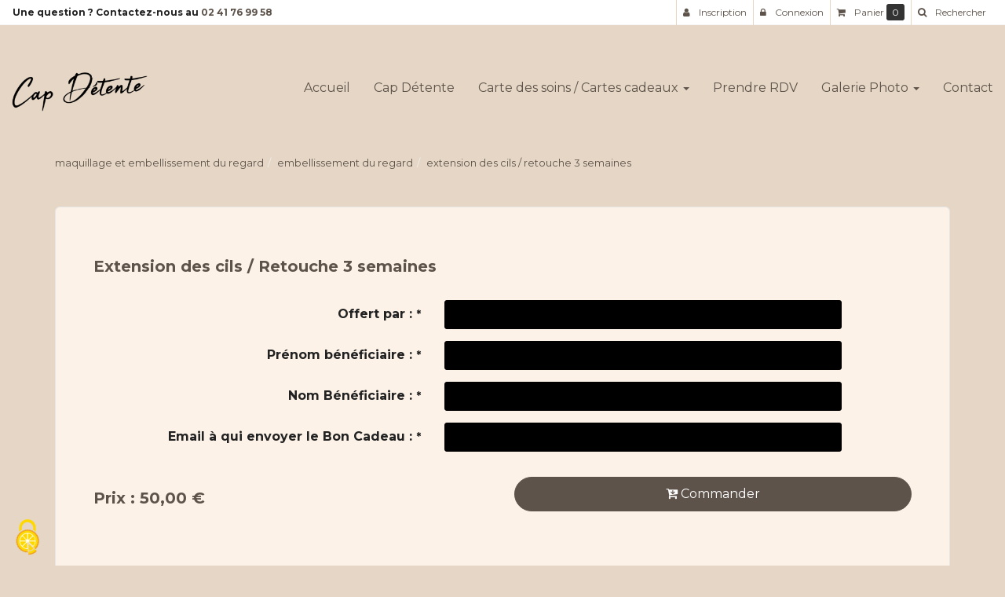

--- FILE ---
content_type: text/html
request_url: https://www.capdetente-institut.fr/extension-des-cils-retouche-3-semaines-2242
body_size: 38016
content:

<!doctype html>
<html lang="fr">
<head>
<meta charset="iso-8859-1">
<meta http-equiv="x-ua-compatible" content="ie=edge">
<meta name="viewport" content="width=device-width, initial-scale=1">
<meta http-equiv="pragma" content="public, max-age=86400">
<meta http-equiv="Cache-control" content="public">
<script src="https://www.capdetente-institut.fr/tarteaucitron/tarteaucitron.js"></script>
    <script type="text/javascript">
        tarteaucitron.init({
            "privacyUrl": window.location.origin + "/rgpd/", /* Privacy policy url */
            "bodyPosition": "bottom", /* or top to bring it as first element for accessibility */

            "hashtag": "#tarteaucitron", /* Open the panel with this hashtag */
            "cookieName": "tarteaucitron", /* Cookie name */

            "orientation": "bottom", /* Banner position (top - bottom) */

            "groupServices": false, /* Group services by category */
            "serviceDefaultState": "wait", /* Default state (true - wait - false) */

            "showAlertSmall": false, /* Show the small banner on bottom right */
            "cookieslist": false, /* Show the cookie list */

            "closePopup": false, /* Show a close X on the banner */

            "showIcon": true, /* Show cookie icon to manage cookies */
            //"iconSrc": "", /* Optionnal: URL or base64 encoded image */
            "iconPosition": "BottomLeft", /* BottomRight, BottomLeft, TopRight and TopLeft */

            "adblocker": false, /* Show a Warning if an adblocker is detected */

            "DenyAllCta" : true, /* Show the deny all button */
            "AcceptAllCta" : true, /* Show the accept all button when highPrivacy on */
            "highPrivacy": true, /* HIGHLY RECOMMANDED Disable auto consent */

            "handleBrowserDNTRequest": false, /* If Do Not Track == 1, disallow all */

            "removeCredit": true, /* Remove credit link */
            "moreInfoLink": true, /* Show more info link */

            "useExternalCss": false, /* If false, the tarteaucitron.css file will be loaded */
            "useExternalJs": false, /* If false, the tarteaucitron.js file will be loaded */

            //"cookieDomain": ".my-multisite-domaine.fr", /* Shared cookie for multisite */

            "readmoreLink": "", /* Change the default readmore link */

            "mandatory": true, /* Show a message about mandatory cookies */
            "mandatoryCta": true /* Show the disabled accept button when mandatory on */
        });
    </script>

<title>Extension des cils / Retouche 3 semaines </title>
<meta name="Keywords" content="Cap Détente, institut de beauté, Grez Neuville, soin visage, soin corps, épilation, esthéticienne, spa, hammam, bon cadeau, soin relaxant," />
<meta name="Description" content=" " />
<link rel="canonical" href="https://www.capdetente-institut.fr/extension-des-cils-retouche-3-semaines-2242" />
<meta name="Robots"  content="index,follow" />
<meta name="expires"  content="never" />
<meta name="Revisit-after" content="30 days" />
<meta name="language"  content="FR" />
<meta name="site-languages"  content="FR" />
<meta name="content-Language"  content="" />
<meta property="og:title" content="Extension des cils / Retouche 3 semaines " />
<meta property="og:type" content="website" />
<meta property="og:description" content=" " />
<meta property="product:availability" content="in stock" />
<meta property="product:price:currency" content="EUR" />
<meta property="og:image:type" content="image/jpeg" />
<link rel="image_src"="https://www.capdetente-institut.fr/images/charte/logo-header.png" />
<meta property="og:image" content="https://www.capdetente-institut.fr/images/charte/logo-header.png" />
<meta itemprop="image" content="https://www.capdetente-institut.fr/images/charte/logo-header.png" />
<meta property="og:url" content="https://www.capdetente-institut.fr/extension-des-cils-retouche-3-semaines-2242" />
<meta name="twitter:card" content="summary_large_image" />
<meta name="twitter:title" content="Extension des cils / Retouche 3 semaines " />
<meta name="twitter:image" content="https://www.capdetente-institut.fr/images/charte/logo-header.png" />
<meta name="twitter:description" content=" " />
<meta property="og:type" content="product.item" />
<meta property="product:retailer_item_id" content="extension_des_cils_retouche_3_semaines_2242" />
<meta property="product:price:amount" content="50" />



			<script type="application/ld+json">
			{
			  "@context": "https://schema.org/",
			  "@type": "Product",
			  "name": "Extension des cils / Retouche 3 semaines ",
			  "productID": "extension_des_cils_retouche_3_semaines_2242",
			  
			  	"url" : "https://www.capdetente-institut.fr/extension-des-cils-retouche-3-semaines-2242",
			  
					"description": ""
				
			  "offers": {
			    "@type": "Offer",
			    "priceCurrency": "EUR",
				
				"price": "50",
				
			  	"url" : "https://www.capdetente-institut.fr/extension-des-cils-retouche-3-semaines-2242",
			  
				"priceValidUntil": "2027-1-21",
			    "itemCondition": "https://schema.org/UsedCondition",
			    "availability": "https://schema.org/InStock",
			    "seller": {
			      "@type": "Organization",
						
			      "name": "CAP DETENTE",
			      
				  	"url" : "https://www.capdetente-institut.fr",
				  
				  "address" : "ZAC DE LA GREE - Rue du Lionnais, 49220,Grez-Neuville, France"
			    	}
				},
			    "review": {
			      "@type": "Review",
			      "reviewRating": {
			      	"@type": "Rating",
          				"ratingValue": "4",
          				"bestRating": "5"
          		}
				
			  }

			}
			</script>
			<link rel="shortcut icon" href="https://www.capdetente-institut.fr/images/aerial.ico">
<link rel="preconnect" href="https://fonts.googleapis.com">
<link rel="preconnect" href="https://fonts.gstatic.com" crossorigin>
<link href="https://fonts.googleapis.com/css2?family=Kaushan+Script&family=Montserrat:ital,wght@0,100..900;1,100..900&display=swap" rel="stylesheet">
<link rel='stylesheet' href="https://www.capdetente-institut.fr/css/styles.css">


<script   src="https://code.jquery.com/jquery-2.2.4.min.js"   integrity="sha256-BbhdlvQf/xTY9gja0Dq3HiwQF8LaCRTXxZKRutelT44="   crossorigin="anonymous"></script>

<!--[if lt IE 9]>
	<script src="https://oss.maxcdn.com/html5shiv/3.7.3/html5shiv.min.js"></script>
	<script src="https://oss.maxcdn.com/respond/1.4.2/respond.min.js"></script>
<![endif]-->

<script type="text/javascript" src="https://www.capdetente-institut.fr/js/jquery.lazy-master/jquery.lazy.min.js"></script>

<noscript>
  <style>#preloader { display: none }</style>
</noscript>


</head>
  <body>

    <header class="header-anim-1">
    <div class="header-anim-1__inner" data-spy="affix" data-offset-top="50">
        <div class="container-lg md-flex align-center p-0">
            <div class="header-anim-1__logo">
                <a href="https://www.capdetente-institut.fr" title="CAP DETENTE">
                    <img class="img-responsive header-anim-1__img-logo--animated" src="https://www.capdetente-institut.fr/images/charte/logo-noir.png" alt="CAP DETENTE">
                </a>
            </div>
            <div class="header-anim-1__nav">
                <nav class="navbar navbar-default navbar-static-top">
  <div class="container-fluid">
    <div class="navbar-header">
      <button type="button" class="navbar-toggle collapsed" data-toggle="collapse" data-target="#main-nav-big-menu" aria-expanded="false">
        <span class="sr-only">Ouvrir le menu</span>
        <span class="icon-bar"></span>
        <span class="icon-bar"></span>
        <span class="icon-bar"></span>
      </button>
      <small class="index-nav">Menu :</small>
    </div>
    <div class="collapse navbar-collapse" id="main-nav-big-menu">
      <ul class="nav navbar-nav">
        
        <li ><a href="https://www.capdetente-institut.fr">Accueil</a></li>
        
              <li >
                
                
                      <a href="https://www.capdetente-institut.fr/institut-de-beaute-grez-neuville-le-lion-d-angers/">
                  Cap Détente
                </a>
              </li>
            

    <li class="dropdown maxi-best-of">
      <a href="#" class="dropdown-toggle" data-toggle="dropdown" role="button" aria-haspopup="true" aria-expanded="false">Carte des soins / Cartes cadeaux <span class="caret"></span></a>
      <div class="maxi-best-of_dropdown">
        <ul class="maxi-best-of_container">
          
                <li>
                  <a class="category-title" href="https://www.capdetente-institut.fr/catalogue/epilation-lumiere-pulsee/#consulter">
                    <!-- <img class="img-responsive center-block" src="https://www.capdetente-institut.fr/images/charte/img1.jpg" alt=""> -->
					
                    	<img class="img-responsive center-block" src="https://www.capdetente-institut.fr/fpdb/30274648-epilations.jpg" alt="">
					Epilation Lumière Pulsée
                  </a>
                 
                </li>
              
                <li>
                  <a class="category-title" href="https://www.capdetente-institut.fr/catalogue/soins-detente/#consulter">
                    <!-- <img class="img-responsive center-block" src="https://www.capdetente-institut.fr/images/charte/img1.jpg" alt=""> -->
					
                    	<img class="img-responsive center-block" src="https://www.capdetente-institut.fr/fpdb/1449355-7615027-02.jpg" alt="">
					Soins Détente
                  </a>
                 
                </li>
              
                <li>
                  <a class="category-title" href="https://www.capdetente-institut.fr/catalogue/soins-des-mains-et-des-pieds/#consulter">
                    <!-- <img class="img-responsive center-block" src="https://www.capdetente-institut.fr/images/charte/img1.jpg" alt=""> -->
					
                    	<img class="img-responsive center-block" src="https://www.capdetente-institut.fr/fpdb/14473846-761534-07.jpg" alt="">
					Soins des mains et des pieds
                  </a>
                 
                </li>
              
                <li>
                  <a class="category-title" href="https://www.capdetente-institut.fr/catalogue/soins-amincissants/#consulter">
                    <!-- <img class="img-responsive center-block" src="https://www.capdetente-institut.fr/images/charte/img1.jpg" alt=""> -->
					
                    	<img class="img-responsive center-block" src="https://www.capdetente-institut.fr/fpdb/1444413-761544-10.jpg" alt="">
					Soins amincissants
                  </a>
                 
                </li>
              
                <li>
                  <a class="category-title" href="https://www.capdetente-institut.fr/catalogue/maquillage-et-embellissement-du-regard/#consulter">
                    <!-- <img class="img-responsive center-block" src="https://www.capdetente-institut.fr/images/charte/img1.jpg" alt=""> -->
					
                    	<img class="img-responsive center-block" src="https://www.capdetente-institut.fr/fpdb/14413717-7615148-05.jpg" alt="">
					Maquillage et embellissement du regard
                  </a>
                 
                </li>
              
                <li>
                  <a class="category-title" href="https://www.capdetente-institut.fr/catalogue/les-forfaits-minceur/#consulter">
                    <!-- <img class="img-responsive center-block" src="https://www.capdetente-institut.fr/images/charte/img1.jpg" alt=""> -->
					
                    	<img class="img-responsive center-block" src="https://www.capdetente-institut.fr/fpdb/1764515-fotolia_79529441_xs.jpg" alt="">
					Les forfaits minceur
                  </a>
                 
                </li>
              
                <li>
                  <a class="category-title" href="https://www.capdetente-institut.fr/catalogue/decolorations-et-teintures/#consulter">
                    <!-- <img class="img-responsive center-block" src="https://www.capdetente-institut.fr/images/charte/img1.jpg" alt=""> -->
					
                    	<img class="img-responsive center-block" src="https://www.capdetente-institut.fr/fpdb/14293738-7615214-06.jpg" alt="">
					Décolorations et teintures
                  </a>
                 
                </li>
              
                <li>
                  <a class="category-title" href="https://www.capdetente-institut.fr/catalogue/soins-du-visage/#consulter">
                    <!-- <img class="img-responsive center-block" src="https://www.capdetente-institut.fr/images/charte/img1.jpg" alt=""> -->
					
                    	<img class="img-responsive center-block" src="https://www.capdetente-institut.fr/fpdb/14522846-7345011-01.jpg" alt="">
					Soins du visage
                  </a>
                 
                </li>
              
                <li>
                  <a class="category-title" href="https://www.capdetente-institut.fr/catalogue/les-forfaits-detente/#consulter">
                    <!-- <img class="img-responsive center-block" src="https://www.capdetente-institut.fr/images/charte/img1.jpg" alt=""> -->
					
                    	<img class="img-responsive center-block" src="https://www.capdetente-institut.fr/fpdb/14393635-7615125-03.jpg" alt="">
					Les forfaits détente
                  </a>
                 
                </li>
              
                <li>
                  <a class="category-title" href="https://www.capdetente-institut.fr/catalogue/hammam-sauna/#consulter">
                    <!-- <img class="img-responsive center-block" src="https://www.capdetente-institut.fr/images/charte/img1.jpg" alt=""> -->
					
                    	<img class="img-responsive center-block" src="https://www.capdetente-institut.fr/fpdb/14374013-7615325-08.jpg" alt="">
					Hammam - Sauna 
                  </a>
                 
                </li>
              
                <li>
                  <a class="category-title" href="https://www.capdetente-institut.fr/catalogue/gommages/#consulter">
                    <!-- <img class="img-responsive center-block" src="https://www.capdetente-institut.fr/images/charte/img1.jpg" alt=""> -->
					
                    	<img class="img-responsive center-block" src="https://www.capdetente-institut.fr/fpdb/14354033-7615344-09.jpg" alt="">
					Gommages
                  </a>
                 
                </li>
              
                <li>
                  <a class="category-title" href="https://www.capdetente-institut.fr/catalogue/forfaits-mariee/#consulter">
                    <!-- <img class="img-responsive center-block" src="https://www.capdetente-institut.fr/images/charte/img1.jpg" alt=""> -->
					
                    	<img class="img-responsive center-block" src="https://www.capdetente-institut.fr/fpdb/14334145-7615436-12.jpg" alt="">
					Forfaits Mariée
                  </a>
                 
                </li>
              
                <li>
                  <a class="category-title" href="https://www.capdetente-institut.fr/catalogue/epilations/#consulter">
                    <!-- <img class="img-responsive center-block" src="https://www.capdetente-institut.fr/images/charte/img1.jpg" alt=""> -->
					
                    	<img class="img-responsive center-block" src="https://www.capdetente-institut.fr/fpdb/14314118-7615413-11.jpg" alt="">
					Epilations
                  </a>
                 
                </li>
              
                <li>
                  <a class="category-title" href="https://www.capdetente-institut.fr/catalogue/cartes-cadeaux/#consulter">
                    <!-- <img class="img-responsive center-block" src="https://www.capdetente-institut.fr/images/charte/img1.jpg" alt=""> -->
					
                    	<img class="img-responsive center-block" src="https://www.capdetente-institut.fr/fpdb/21053429-cartecadeau.png" alt="">
					Cartes cadeaux
                  </a>
                 
                </li>
              
        </ul>
      </div>
    </li>


              <li >
                
                
                      <a href="https://www.planity.com/cap-detente-49220-grez-neuville" target="_blank">
                    Prendre RDV
                </a>
              </li>
            
      <li class="dropdown ">
          <a href="#" class="dropdown-toggle" data-toggle="dropdown" role="button" aria-expanded="false">Galerie Photo <span class="caret"></span></a>
          <div class="dropdown-menu dropdown-base" role="menu">
               <ul id="nav-base" class="nav-base list-group">
                  
            <li class="list-group-item "><a href="https://www.capdetente-institut.fr/galerie-photos/galerie/">galerie</a>
        
</li>

              </ul>
          </div>          
      </li>    

              <li >
                
                
                      <a href="https://www.capdetente-institut.fr/contact/">
                  Contact
                </a>
              </li>
            
      </ul>
    </div>
  </div>
</nav>

            </div>
        </div>
    </div>
</header>

<main class="main">
<div class="container pb-5 ">

<nav class="nav-galerie" role="navigation">
  
  	
</nav>

  <script>
      $(function(){
          $('#dynamic_select').on('change', function () {
              var url = $(this).val();
              if (url) {
                  window.location = url;
              }
              return false;
          });
      });

      $(function() {
          $('.lazy').Lazy();
      });

      var siteweb="https://www.capdetente-institut.fr";
  </script>

<a id="produit"></a>
<ol class='breadcrumb' itemscope itemtype="http://schema.org/BreadcrumbList"><li itemprop="itemListElement" itemscope itemtype="http://schema.org/ListItem"><a href="https://www.capdetente-institut.fr/catalogue/maquillage-et-embellissement-du-regard/" itemprop="item" ><span itemprop="name">maquillage et embellissement du regard</span></a><meta itemprop="position" content="1" /></li><li itemprop="itemListElement" itemscope itemtype="http://schema.org/ListItem"><a href="https://www.capdetente-institut.fr/catalogue/maquillage-et-embellissement-du-regard/embellissement-du-regard/" itemprop="item" ><span itemprop="name">embellissement du regard</span></a><meta itemprop="position" content="2" /></li><li itemprop="itemListElement" itemscope itemtype="http://schema.org/ListItem"><a href="" itemprop="item" ><span itemprop="name">extension des cils / retouche 3 semaines </span></a><meta itemprop="position" content="3" /></li></ol><div class="px-3 py-3 panel panel-default img-rounded mb-2 relative">

		<div class="fiche-detail_label">
			
		</div>

		<div class="row">
			<div class="col-xs-12 col-md-6">
            
 
<div class="d-flex flex-wrap justify-center">
  
</div>


			</div>
      
			<div class="col-xs-12 ">
            
				<h1 class="h4">Extension des cils / Retouche 3 semaines </h1>
				

				<ul class="list-unstyled mb-2">

				
				</ul>

				<div class="clearfix">        
          
        </div>


            <div class="warp-btn">        
              
            </div>

            <form class="form-horizontal" action="https://www.capdetente-institut.fr/caddie/" name="gocaddie1" method="post">

                <div class="fiche-detail_content-form">
	
		<input type="hidden" name="CKD" value="1">
		
					<div class='form-group form-group-sm'>
						<label class="col-md-5 control-label" for="">Offert par : <small>*</small></label>
						<div class="col-lg-6 col-md-7">
							<input class="form-control" type="text" name="Offert par"  required>
						</div>
					</div>
				
					<div class='form-group form-group-sm'>
						<label class="col-md-5 control-label" for="">Prénom bénéficiaire : <small>*</small></label>
						<div class="col-lg-6 col-md-7">
							<input class="form-control" type="text" name="Prénom bénéficiaire"  required>
						</div>
					</div>
				
					<div class='form-group form-group-sm'>
						<label class="col-md-5 control-label" for="">Nom Bénéficiaire : <small>*</small></label>
						<div class="col-lg-6 col-md-7">
							<input class="form-control" type="text" name="Nom Bénéficiaire"  required>
						</div>
					</div>
				
					<div class='form-group form-group-sm'>
						<label class="col-md-5 control-label" for="">Email à qui envoyer le Bon Cadeau : <small>*</small></label>
						<div class="col-lg-6 col-md-7">
							<input class="form-control" type="email" placeholder="" name="Email à qui envoyer le Bon Cadeau"  required>
						</div>
					</div>
				
</div>
<script>
  $(".message").focusout(function(){
    $(this).val($(this).val().replace(/[^\w\s\][^,]/gi, ''));
  });
</script>
  <div class="row mt-2">

      
        <div class="col-lg-6">
          <input type="hidden" name="add" value="2242">

              
                
                  <div class="h4 mt-1 mb-2">
                    
                      <strong>Prix : 50,00 &euro;</strong>
                    
                  </div>

              
        </div>

          <div class="col-lg-6">
            
                  <button type="submit" role="submit" class ="btn btn-block btn-second btn-stock" title="commander">
                    <i class="fa fa-cart-arrow-down" aria-hidden="true"></i> Commander
                  </button>
              
          </div>

    
  </div>

  
<script>
$("#select11").change(function(e){
	e.preventDefault();
	var idproduct =		$("#productid1").val();
	var schamp1 =		$("#select11 option:selected").val();
	var ajaxname1 =		$("#ajaxname11").val();
	var ajaxname2 =		$("#ajaxname21").val();
	var ajaxname3 = 	$("#ajaxname31").val();
	var avecStock =		$("#stockIframe1").val(); 
	var formatIframe =	$("#configIframe1").val();

	$("#prixbarre1").empty()
	$("#lead1").empty()
	$("#epuise1").hide()
	afficheBtnCommander(false,1)

	$("#select21").empty()
	$("#select21").append("<option value=''>Votre choix </option>")
	$("#select2div1").hide()
	$("#select31").empty()
	$("#select31").append("<option value=''>Votre choix </option>")
	$("#select3div1").hide()	

	if(schamp1 !='' && schamp1 != 'undefined' && idproduct !='')
	{
		$.ajax({
			url:'https://www.capdetente-institut.fr/includes/base-produit/ajaxnew.asp',
			type :'POST',
			datatype : 'xml',
			data : {
				gestionstock : avecStock,
				nomDuChamp1 : ajaxname1,
				nomDuChamp2 : ajaxname2,
				nomDuChamp3 : ajaxname3,
				configIframe : formatIframe,
				idnum : idproduct,
				etape : 2,
				champ1 : schamp1
			},
			success : function(resultat, statut)
			{
				var recordCount = $(resultat).find("recordcount").text() // recupere le nbr enregistrement
				if (formatIframe == 3 || formatIframe == 4 || formatIframe == 5 || formatIframe == 6 || formatIframe == 7 || formatIframe == 8 ||formatIframe == 9 || formatIframe == 10 || formatIframe == 11 || formatIframe == 12 || formatIframe == 13 || formatIframe == 14)
				{
					$("#select2div1, #select21").show()
					$(resultat).find("param2").each(function(){								
						if($(this).text() != ''){
							valueT = $(this).text();
							$("#select21").append("<option value=\""+ valueT +"\">"+ valueT +"</option>")
							// $("#select2").append("<option value='"+ $(this).text() +"'>"+ $(this).text() +"</option>")
						}

					})					
				}
				else
				{
					if (recordCount == 1)
					{
						var resultstock = $(resultat).find("stock").text()
						var idproduit = $(resultat).find("idproduit").text()
						var prix = $(resultat).find("prix").text()
						var prixbarre = $(resultat).find("prixbarre").text()
						
						// affiche prix
						affichePrix(resultstock,idproduit,prix,prixbarre,avecStock,1)		
					}	
				}

			}, 
			error : function(resultat, statut, erreur)
			{
				alert(resultat.responseText);  
			},
			complete : function(resultat, statut)
			{
				//penser a faire disparition loader javascript
			}

		});
	}
	return
});

$("#select21").change(function(e){
	e.preventDefault();
	var idproduct =		$("#productid1").val();
	var schamp1 =		$("#select11 option:selected").val();
	var schamp2 =		$("#select21 option:selected").val();
	var ajaxname1 =		$("#ajaxname11").val();
	var ajaxname2 =		$("#ajaxname21").val();
	var ajaxname3 = 	$("#ajaxname31").val();
	var avecStock =		$("#stockIframe1").val(); 
	var formatIframe =	$("#configIframe1").val();

	$("#prixbarre1").empty()
	$("#lead1").empty()
	$("#epuise1").hide()
	afficheBtnCommander(false,1)

	$("#select31").empty()
	$("#select31").append("<option value=''>Votre choix</option>")
	$("#select3div1").hide()

	if(schamp1 !='' && schamp1 != 'undefined' && schamp2 !='' && schamp2 != 'undefined' && idproduct !=''  )
	{
		$.ajax({
			url:'https://www.capdetente-institut.fr/includes/base-produit/ajaxnew.asp',
			type :'POST',
			datatype : 'xml',
			data : {
				gestionstock : avecStock,
				nomDuChamp1 : ajaxname1,
				nomDuChamp2 : ajaxname2,
				nomDuChamp3 : ajaxname3,
				configIframe : formatIframe,
				idnum : idproduct,
				etape : 3,
				champ1 : schamp1,
				champ2 : schamp2
			},
			success : function(resultat, statut)
			{
				var recordCount = $(resultat).find("recordcount").text() // recupere le nbr enregistrement
				if (formatIframe == 9 || formatIframe == 10 || formatIframe == 11 || formatIframe == 12 || formatIframe == 13 || formatIframe == 14  )
				{
					var recordCount = $(resultat).find("recordcount").text() // recupere le nbr enregistrement
					$("#select3div1, #select31").show()
					$(resultat).find("param3").each(function(){								
						if($(this).text() != ''){	
							$("#select31").append("<option value=\""+ $(this).text() +"\">"+ $(this).text() +"</option>")
							// $("#select3").append("<option value='"+ $(this).text() +"'>"+ $(this).text() +"</option>")
						}

					})					
				}
				else
				{
					if (recordCount == 1)
					{
						var resultstock = $(resultat).find("stock").text()
						var idproduit = $(resultat).find("idproduit").text()
						var prix = $(resultat).find("prix").text()
						var prixbarre = $(resultat).find("prixbarre").text()

						// affiche prix
						affichePrix(resultstock,idproduit,prix,prixbarre,avecStock,1)	
					}					
				}
			}, 
			error : function(resultat, statut, erreur)
			{
				alert(resultat.responseText);  
			},
			complete : function(resultat, statut)
			{
				//penser a faire disparition loader javascript
			}

		});
	}
	return
});



$("#select31").change(function(e){
	e.preventDefault();
	var idproduct =		$("#productid1").val();
	var schamp1 =		$("#select11 option:selected").val();
	var schamp2 =		$("#select21 option:selected").val();
	var schamp3 =		$("#select31 option:selected").val();
	var ajaxname1 =		$("#ajaxname11").val();
	var ajaxname2 =		$("#ajaxname21").val();
	var ajaxname3 = 	$("#ajaxname31").val();
	var avecStock =		$("#stockIframe1").val(); 
	var formatIframe =	$("#configIframe1").val();

	$("#prixbarre1").empty()
	$("#lead1").empty()
	$("#epuise1").hide()
	afficheBtnCommander(false,1)


	if(schamp1 !='' && schamp1 != 'undefined' && schamp2 !='' && schamp2 != 'undefined' && idproduct !='' && schamp3 !='' && schamp3 )
	{
		$.ajax({
			url:'https://www.capdetente-institut.fr/includes/base-produit/ajaxnew.asp',
			type :'POST',
			datatype : 'xml',
			data : {
				gestionstock : avecStock,
				nomDuChamp1 : ajaxname1,
				nomDuChamp2 : ajaxname2,
				nomDuChamp3 : ajaxname3,
				configIframe : formatIframe,
				idnum : idproduct,
				etape : 4,
				champ1 : schamp1,
				champ2 : schamp2,
				champ3 : schamp3
			},
			success : function(resultat, statut)
			{
				var recordCount = $(resultat).find("recordcount").text() // recupere le nbr enregistrement			
				if (recordCount == 1)
				{
					var resultstock = $(resultat).find("stock").text()
					var idproduit = $(resultat).find("idproduit").text()
					var prix = $(resultat).find("prix").text()
					var prixbarre = $(resultat).find("prixbarre").text()
					
					// affiche prix
					affichePrix(resultstock,idproduit,prix,prixbarre,avecStock,1)
				}
			}, 
			error : function(resultat, statut, erreur)
			{
				alert(resultat.responseText);  
			},
			complete : function(resultat, statut)
			{
				//penser a faire disparition loader javascript
			}

		});
	}
	return
});
</script>

            </form>
			</div>
		</div>
      
      <div class="mt-2 text-right">
        
      </div>
</div>


		<div class="clearfix text-center">
			<div class='btn-group btn-group-lg pull-right' role='group' aria-label='navigation fiches'></div>
		</div>

		
<script type="text/javascript">
function affichePrix(fresultstock,fidproduit,fprix,fprixbarre,favecStock,nb)
{
	$("#add"+nb).val(fidproduit)

	// $(".iframe").remove();
	// $("#quantite").append("<option value=\""+ valueT +"\">"+ valueT +"</option>")
	// for (var i=0; i<5; i++){
	// $("#quantite").append("<option class='iframe' value=\""+ fresultstock +"\">"+ fresultstock +"</option>")
	// }

	$("#lead"+nb).html("Prix : "+fprix+" &euro;")
	if (fprixbarre != '' && fprixbarre !='undefined' && fprixbarre !=undefined )
	{
		$("#prixbarre"+nb).html("<span style='text-decoration:line-through'>Prix : "+fprixbarre+" &euro;")
	}
	// affiche bouton commander
	if (favecStock == 1 )
	{
		if (fresultstock <= 0)
		{
			afficheBtnCommander(false,nb)
			$("#epuise"+nb).show()
		}
		else
		{
			afficheBtnCommander(true,nb)
		}
	}
	else
	{
		afficheBtnCommander(true,nb)
	}
}

function afficheBtnCommander(valueAffiche,nb)
	{
		if (valueAffiche ==true )
		{
			$("#btnPourCommander"+nb).show()
		}
		else
		{
			$("#btnPourCommander"+nb).hide()
		}
	}
</script>
</div>
</main>

<div class="header-banner text-xs">
    

    <div class="header-banner--left hidden-xs hidden-sm">
        <span class="font-bold">Une question ? Contactez-nous au <a href="tel:0241769958">02 41 76 99 58</a></span>
    </div>

    <div class="header-banner--right">
        
            <a href="https://www.capdetente-institut.fr/identification/">
                <i class="fa fa-user" aria-hidden="true"></i>
                <span class="hidden-xs">Inscription</span>
            </a>
            <button type="button" class="btn-account">
                <i class="fa fa-lock" aria-hidden="true"></i>
                <span class="hidden-xs">Connexion</span>
            </button>
        

        <button type="button" class="btn-cart">
            <i class="fa fa-shopping-cart" aria-hidden="true"></i> <span class="hidden-xs">Panier</span>
            <span class="label label-default text-xs nav-quantite">
                
                    0
                
            </span>
        </button>

        <button type="button" class="btn-search" role="button" title="Rechercher">
            <i class="fa fa-search" aria-hidden="true"></i> <span class="hidden-xs">Rechercher</span>
        </button>
    </div>    
</div>

<div id="dropdown-search" class="dropdown-wrapper panel panel-default">
    <div class="panel-body">
        <form method="post" action="https://www.capdetente-institut.fr/catalogue/">
            <div class="input-group">
                <input type="text" placeholder="Que recherchez-vous ?" class="form-control" id="search_bar"  name="recherche" autofocus>
                <span class="input-group-btn">
                    <button class="btn btn-success" type="submit"><i class="fa fa-search" aria-hidden="true"></i></button>
                </span>
            </div>
        </form>
    </div>
</div>

<div id="dropdown-cart" class="dropdown-wrapper panel panel-default">
    <div class="panel-body">
        
<div class="row">
    <div class="col-xs-6">
        
            <small class="text-xs aucun-article">Aucun article</small>
        
    </div>
    <div class="col-xs-6 text-right">
        <a class="btn btn-sm btn-success" href="https://www.capdetente-institut.fr/caddie/">Votre panier</a>
    </div>
</div>


    </div>
</div>

<div id="dropdown-account" class="dropdown-wrapper panel panel-default">
    <div class="panel-body">
        <form method="POST" action="https://www.capdetente-institut.fr/compte-client/">
    <div class="form-group">
        <label for="Email">Email</label>
        <input type="email" class="form-control input-sm" name="email" placeholder="Email">
    </div>
    <div class="form-group">
        <label for="passe">Mot de passe</label>
        <input type="password" class="form-control input-sm" name="password" placeholder="Mot de passe">
    </div>
    <div class="form-group text-right">
        <button type="submit" class="btn btn-sm btn-success">Connexion</button>
    </div>
    <div class="text-xs">
        <a href="https://www.capdetente-institut.fr/compte-client/?oublie=1">Mot de passe oublié ?</a><br>
        <a href="https://www.capdetente-institut.fr/identification/">Si vous n'avez pas de compte, inscrivez-vous ici.</a>
    </div>
</form>
    </div>
</div>

    
    <footer class="footer">
      <div id="fb-root"></div>
<script>(function(d, s, id) {
  var js, fjs = d.getElementsByTagName(s)[0];
  if (d.getElementById(id)) return;
  js = d.createElement(s); js.id = id;
  js.src = "//connect.facebook.net/fr_FR/all.js#xfbml=1";
  fjs.parentNode.insertBefore(js, fjs);
}(document, 'script', 'facebook-jssdk'));</script>

<div class="container-lg py-5">
  <div class="row">
    <div class="col-md-3 col-sm-6 px-3">
      <img class="img-responsive center-block logo-footer mb-2" src="https://www.capdetente-institut.fr/images/charte/logo-header.png" alt="">

      <!-- <a href="#">
        <img class="g-play__img" src="https://www.capdetente-institut.fr/images/icons/google-play.svg" alt="Disponible sur Google Play">
      </a> -->
      <ul class="list-inline text-center">
      
        <li>
          <a target="_blank" href="http://www.aerialconseil.fr">
            <img src="https://www.capdetente-institut.fr/images/charte/logo-aerial-conseil.png" width="60" alt="logo distributeur">
          </a>
        </li>
      </ul>
    </div>

    <div class="col-md-3 col-sm-6 px-3">
    
      <address class="footer__address">
        <strong>CAP DETENTE</strong><br>
        ZAC DE LA GREE <br> 7 Rue du Lionnais<br>
        49220 Grez-Neuville<br>
        <i class="fa fa-phone" aria-hidden="true"></i> <a href="tel:0241769958">02 41 76 99 58</a><br>
        <i class="fa fa-envelope" aria-hidden="true"></i> <a href="https://www.capdetente-institut.fr/contact/">Contact</a>
      </address>
    
    </div>

    <div class="col-md-3 col-sm-6 px-3">
      
        <ul class="list-unstyled list-footer">
            <li><a href="https://www.capdetente-institut.fr/fpdb/1382435-ENUtxt.pdf" target="_blank"><i class="fa fa-file-pdf-o" aria-hidden="true"></i> CGV</a></li>
        </ul>
      
      <p><small class="text-muted">Les photos sont des propriétés intellectuelles, toute reproduction est interdite.</small></p>
      
    </div>

    <div class="col-md-3 col-sm-6 px-3">
      <ul class="list-unstyled list-footer">
      
        <li><a href="https://www.capdetente-institut.fr/compte-client/">Compte client</a></li>
      
        <li><a href="https://www.capdetente-institut.fr/rgpd/">Politique de confidentialité</a></li>
      
        <li><a href="https://www.capdetente-institut.fr/plan-site/">Plan du site</a></li>
      
        <li><a href="https://www.capdetente-institut.fr/mentions/">Mentions l&eacute;gales</a></li>
      
      </ul>
    </div>

  </div>
</div>


    </footer>

    <a href="#0" class="cd-top" title="Haut de page"><i class="fa fa-chevron-up" aria-hidden="true"></i></a>
    <script src="https://www.capdetente-institut.fr/js/all.min.js"></script>
    <script src="https://www.capdetente-institut.fr/js/main.js"></script>
    <script src="https://www.capdetente-institut.fr/js/parallax.min.js"></script>
    
    <!-- include file="includes/panel-alert-cookies.asp"-->
    <!-- Modal -->
<div class="modal fade" id="myModal" tabindex="-1" role="dialog" aria-labelledby="myModalLabel">
  <div class="modal-dialog" role="document">
    <div class="modal-content">
      <div class="modal-header">
        <button type="button" class="close" data-dismiss="modal" aria-label="Close"><span aria-hidden="true">&times;</span></button>
        <h4 class="modal-title" id="myModalLabel">Ajout favoris</h4>
      </div>
      <div class="modal-body">
        
		<form class="form-horizontal">
			<div class="form-group">
				<label for="favorisemail" class="col-sm-2 control-label">Email</label>
				<div class="col-sm-10">
					<input type="email" name="favoris" class="favoris-email form-control" id="favorisemail" placeholder="Email">
					<input type="hidden" name="id" class="id-Fav" value="" >
				</div>
			</div>
		</form>	


      </div>
      <div class="modal-footer">
        <button type="button" class="btn btn-default" data-dismiss="modal">Fermer</button>
        <button type="button"  class=" favorisEnr btn btn-primary">Enregistrer vos favoris</button>
      </div>
    </div>
  </div>
</div>
  </body>
  </html>


--- FILE ---
content_type: text/css
request_url: https://www.capdetente-institut.fr/css/styles.css
body_size: 282724
content:
/*! normalize.css v3.0.2 | MIT License | git.io/normalize */body,figure{margin:0}.fancybox-container,.fancybox-thumbs,.fancybox-thumbs__list a,.slick-slider,html{-webkit-tap-highlight-color:transparent}html{font-family:sans-serif;-ms-text-size-adjust:100%;-webkit-text-size-adjust:100%}article,aside,details,figcaption,figure,footer,header,hgroup,main,menu,nav,section,summary{display:block}audio,canvas,progress,video{display:inline-block;vertical-align:baseline}audio:not([controls]){display:none;height:0}[hidden],template{display:none}a{background-color:transparent}a:active,a:hover{outline:0}b,optgroup,strong{font-weight:700}dfn{font-style:italic}h1{margin:.67em 0}mark{background:#ff0;color:#000}sub,sup{font-size:75%;line-height:0;position:relative;vertical-align:baseline}sup{top:-.5em}sub{bottom:-.25em}img{border:0;vertical-align:middle}svg:not(:root){overflow:hidden}hr{box-sizing:content-box;height:0}*,.fancybox-container *,.slick-slider,:after,:before,input[type=search]{box-sizing:border-box}.img-thumbnail,select[multiple],select[size],textarea.form-control{height:auto}pre,textarea{overflow:auto}code,kbd,pre,samp{font-family:monospace,monospace;font-size:1em}button,input,optgroup,select,textarea{color:inherit;font:inherit;margin:0}button{overflow:visible}button,select{text-transform:none}button,html input[type=button],input[type=reset],input[type=submit]{-webkit-appearance:button;cursor:pointer}button[disabled],html input[disabled]{cursor:default}button::-moz-focus-inner,input::-moz-focus-inner{border:0;padding:0}input[type=checkbox],input[type=radio]{box-sizing:border-box;padding:0}input[type=number]::-webkit-inner-spin-button,input[type=number]::-webkit-outer-spin-button{height:auto}input[type=search]::-webkit-search-cancel-button,input[type=search]::-webkit-search-decoration{-webkit-appearance:none}table{border-collapse:collapse;border-spacing:0}td,th{padding:0}/*! Source: https://github.com/h5bp/html5-boilerplate/blob/master/src/css/main.css */@media print{blockquote,img,pre,tr{page-break-inside:avoid}*,:after,:before{background:0 0!important;color:#000!important;box-shadow:none!important;text-shadow:none!important}a,a:visited{text-decoration:underline}a[href]:after{content:" (" attr(href) ")"}abbr[title]:after{content:" (" attr(title) ")"}a[href^="javascript:"]:after,a[href^="#"]:after{content:""}blockquote,pre{border:1px solid #999}thead{display:table-header-group}img{max-width:100%!important}h2,h3,p{orphans:3;widows:3}h2,h3{page-break-after:avoid}select{background:#fff!important}.navbar{display:none}.btn>.caret,.dropup>.btn>.caret,.dropup>.slider-header__btn>.caret,.nav-galerie-col .btn-group .btn-link-dropdown>.caret,.nav-galerie-col .btn-group .dropup>.btn-link-dropdown>.caret,.slider-header__btn>.caret{border-top-color:#000!important}.label{border:1px solid #000}.table{border-collapse:collapse!important}.table td,.table th{background-color:#fff!important}.table-bordered td,.table-bordered th{border:1px solid #ddd!important}}body{font-family:Montserrat,"Helvetica Neue",Helvetica,Arial,sans-serif;font-size:16px;line-height:1.42857;color:#222;background-color:#e6d6c5}button,input,select,textarea{font-family:inherit;font-size:inherit;line-height:inherit}a{color:#5d534b;text-decoration:none}a:focus,a:hover{color:#25211d;text-decoration:none}a:focus{outline:dotted thin;outline:-webkit-focus-ring-color auto 5px;outline-offset:-2px}.header-slider-4 .logo-header>img,.img-responsive,.parallax-window-accueil>a>img,.video-grid_figure>a>img{display:block;max-width:100%;height:auto}.img-rounded{border-radius:8px}.img-thumbnail{padding:0;line-height:1.42857;background-color:#fff;border:1px solid #e6e6e6;border-radius:6px;transition:all .2s ease-in-out;display:inline-block;max-width:100%}.img-circle{border-radius:50%}hr{margin-top:30px;margin-bottom:30px;border:0;border-top:1px solid rgba(255,255,255,.1)}.h1,.h2,.h3,.h4,.h5,.h6,h1,h2,h3,h4,h5,h6{font-family:"Kaushan Script";font-weight:400;line-height:1.1;color:#222}.h1 .small,.h1 small,.h2 .small,.h2 small,.h3 .small,.h3 small,.h4 .small,.h4 small,.h5 .small,.h5 small,.h6 .small,.h6 small,h1 .small,h1 small,h2 .small,h2 small,h3 .small,h3 small,h4 .small,h4 small,h5 .small,h5 small,h6 .small,h6 small{font-weight:400;line-height:1;color:#222}.h1,.h2,.h3,h1,h2,h3{margin-top:30px;margin-bottom:15px}.h1 .small,.h1 small,.h2 .small,.h2 small,.h3 .small,.h3 small,h1 .small,h1 small,h2 .small,h2 small,h3 .small,h3 small{font-size:65%}.h4,.h5,.h6,h4,h5,h6{margin-top:15px;margin-bottom:15px}.h4 .small,.h4 small,.h5 .small,.h5 small,.h6 .small,.h6 small,h4 .small,h4 small,h5 .small,h5 small,h6 .small,h6 small{font-size:75%}.h1,h1{font-size:44px}.h2,h2{font-size:40px}.h3,h3{font-size:32px}.h4,h4{font-size:20px}.h5,h5{font-size:16px}.h6,h6{font-size:14px}p{margin:0 0 15px}.lead{margin-bottom:30px;font-size:18px;font-weight:300;line-height:1.4}dt,label{font-weight:700}@media (min-width:768px){.lead{font-size:24px}}.small,small{font-size:87%}.mark,mark{background-color:#f26522;padding:.2em}.nav-galerie .btn,.nav-galerie .slider-header__btn,.nav-galerie-col .btn,.nav-galerie-col .btn-group .btn-link-dropdown,.nav-galerie-col .slider-header__btn,.text-left{text-align:left}.text-right{text-align:right}.cd-top,.compte-client_nav_list,.header-slider-4 .panel-header,.nav-galerie,.text-center,.thumbnail-caption,.video-grid_figure{text-align:center}.text-justify{text-align:justify}.text-nowrap{white-space:nowrap}.text-lowercase{text-transform:lowercase}.text-uppercase{text-transform:uppercase}.text-capitalize{text-transform:capitalize}.text-muted{color:gray}.text-primary{color:#e6d6c5}a.text-primary:hover{color:#d7bda1}.text-success{color:#fff}a.text-success:hover{color:#e6e6e6}.text-info{color:#fff}a.text-info:hover{color:#e6e6e6}.text-warning{color:#fff}a.text-warning:hover{color:#e6e6e6}.text-danger{color:#fff}a.text-danger:hover{color:#e6e6e6}.bg-primary{color:#fff}a.bg-primary:hover{background-color:#d7bda1}a.bg-success:hover{background-color:#000}.bg-info{background-color:#41aae1}a.bg-info:hover{background-color:#2193ce}.bg-warning{background-color:#f26522}a.bg-warning:hover{background-color:#d44d0d}a.bg-danger:hover{background-color:#a0230f}.page-header{padding-bottom:14px;margin:60px 0 30px;border-bottom:1px solid transparent}dl,ol,ul{margin-top:0}blockquote ol:last-child,blockquote p:last-child,blockquote ul:last-child,ol ol,ol ul,ul ol,ul ul{margin-bottom:0}ol,ul{margin-bottom:15px}.list-unstyled,.maxi-best-of_container,.maxi-best-of_container ul{padding-left:0;list-style:none}.compte-client_nav_list,.list-inline{padding-left:0;list-style:none;margin-left:-5px}.compte-client_nav_list>li,.list-inline>li{display:inline-block;padding-left:5px;padding-right:5px}dl{margin-bottom:30px}dd,dt{line-height:1.42857}dd{margin-left:0}.dl-horizontal dd:after,.dl-horizontal dd:before{content:" ";display:table}.dl-horizontal dd:after{clear:both}@media (min-width:992px){.dl-horizontal dt{float:left;width:160px;clear:left;text-align:right;overflow:hidden;text-overflow:ellipsis;white-space:nowrap}.dl-horizontal dd{margin-left:180px}}.btn-group-vertical>.btn-group:after,.btn-toolbar:after,.clearfix:after,.container-fluid:after,.container-lg:after,.container:after,.dropdown-menu>li>a,.form-horizontal .form-group:after,.main:after,.maxi-best-of_dropdown>li>a,.modal-footer:after,.nav-galerie-col .btn-group:after,.navbar-collapse:after,.navbar-header:after,.navbar:after,.pager:after,.panel-body:after,.row:after,.slick-track:after{clear:both}abbr[data-original-title],abbr[title]{cursor:help;border-bottom:1px dotted #eef0f1}.initialism{font-size:90%;text-transform:uppercase}blockquote{padding:15px 30px;margin:0 0 30px;font-size:20px;border-left:5px solid #f5f5f5}.container,.container-fluid,.container-lg{margin-right:auto;margin-left:auto;padding-right:15px}.table,address{margin-bottom:30px}blockquote .small,blockquote footer,blockquote small{display:block;font-size:80%;line-height:1.42857;color:#eef0f1}.container-fluid:after,.container-fluid:before,.container-lg:after,.container-lg:before,.container:after,.container:before,.row:after,.row:before{display:table;content:" "}blockquote .small:before,blockquote footer:before,blockquote small:before{content:'\2014 \00A0'}.blockquote-reverse,blockquote.index-nav,blockquote.pull-right{padding-right:15px;padding-left:0;border-right:5px solid #f5f5f5;border-left:0;text-align:right}caption,th{text-align:left}.blockquote-reverse .small:before,.blockquote-reverse footer:before,.blockquote-reverse small:before,blockquote.index-nav .small:before,blockquote.index-nav footer:before,blockquote.index-nav small:before,blockquote.pull-right .small:before,blockquote.pull-right footer:before,blockquote.pull-right small:before{content:''}.blockquote-reverse .small:after,.blockquote-reverse footer:after,.blockquote-reverse small:after,blockquote.index-nav .small:after,blockquote.index-nav footer:after,blockquote.index-nav small:after,blockquote.pull-right .small:after,blockquote.pull-right footer:after,blockquote.pull-right small:after{content:'\00A0 \2014'}address{font-style:normal;line-height:1.42857}.container{padding-left:15px}@media (min-width:768px){.container{width:750px}}@media (min-width:992px){.container{width:970px}}@media (min-width:1200px){.container{width:1170px}}.container-fluid,.container-lg{padding-left:15px}.row{margin-left:-15px;margin-right:-15px}.col-aside,.col-lg-1,.col-lg-10,.col-lg-11,.col-lg-12,.col-lg-2,.col-lg-3,.col-lg-4,.col-lg-5,.col-lg-6,.col-lg-7,.col-lg-8,.col-lg-9,.col-main,.col-md-1,.col-md-10,.col-md-11,.col-md-12,.col-md-2,.col-md-3,.col-md-4,.col-md-5,.col-md-6,.col-md-7,.col-md-8,.col-md-9,.col-sm-1,.col-sm-10,.col-sm-11,.col-sm-12,.col-sm-2,.col-sm-3,.col-sm-4,.col-sm-5,.col-sm-6,.col-sm-7,.col-sm-8,.col-sm-9,.col-xs-1,.col-xs-10,.col-xs-11,.col-xs-12,.col-xs-2,.col-xs-3,.col-xs-4,.col-xs-5,.col-xs-6,.col-xs-7,.col-xs-8,.col-xs-9{position:relative;min-height:1px;padding-left:15px;padding-right:15px}.col-xs-1,.col-xs-10,.col-xs-11,.col-xs-12,.col-xs-2,.col-xs-3,.col-xs-4,.col-xs-5,.col-xs-6,.col-xs-7,.col-xs-8,.col-xs-9{float:left}.col-xs-1{width:8.33333%}.col-xs-2{width:16.66667%}.col-xs-3{width:25%}.col-xs-4{width:33.33333%}.col-xs-5{width:41.66667%}.col-xs-6{width:50%}.col-xs-7{width:58.33333%}.col-xs-8{width:66.66667%}.col-xs-9{width:75%}.col-xs-10{width:83.33333%}.col-xs-11{width:91.66667%}.col-xs-12{width:100%}.col-xs-pull-0{right:auto}.col-xs-pull-1{right:8.33333%}.col-xs-pull-2{right:16.66667%}.col-xs-pull-3{right:25%}.col-xs-pull-4{right:33.33333%}.col-xs-pull-5{right:41.66667%}.col-xs-pull-6{right:50%}.col-xs-pull-7{right:58.33333%}.col-xs-pull-8{right:66.66667%}.col-xs-pull-9{right:75%}.col-xs-pull-10{right:83.33333%}.col-xs-pull-11{right:91.66667%}.col-xs-pull-12{right:100%}.col-xs-push-0{left:auto}.col-xs-push-1{left:8.33333%}.col-xs-push-2{left:16.66667%}.col-xs-push-3{left:25%}.col-xs-push-4{left:33.33333%}.col-xs-push-5{left:41.66667%}.col-xs-push-6{left:50%}.col-xs-push-7{left:58.33333%}.col-xs-push-8{left:66.66667%}.col-xs-push-9{left:75%}.col-xs-push-10{left:83.33333%}.col-xs-push-11{left:91.66667%}.col-xs-push-12{left:100%}.col-xs-offset-0{margin-left:0}.col-xs-offset-1{margin-left:8.33333%}.col-xs-offset-2{margin-left:16.66667%}.col-xs-offset-3{margin-left:25%}.col-xs-offset-4{margin-left:33.33333%}.col-xs-offset-5{margin-left:41.66667%}.col-xs-offset-6{margin-left:50%}.col-xs-offset-7{margin-left:58.33333%}.col-xs-offset-8{margin-left:66.66667%}.col-xs-offset-9{margin-left:75%}.col-xs-offset-10{margin-left:83.33333%}.col-xs-offset-11{margin-left:91.66667%}.col-xs-offset-12{margin-left:100%}@media (min-width:768px){.col-sm-1,.col-sm-10,.col-sm-11,.col-sm-12,.col-sm-2,.col-sm-3,.col-sm-4,.col-sm-5,.col-sm-6,.col-sm-7,.col-sm-8,.col-sm-9{float:left}.col-sm-1{width:8.33333%}.col-sm-2{width:16.66667%}.col-sm-3{width:25%}.col-sm-4{width:33.33333%}.col-sm-5{width:41.66667%}.col-sm-6{width:50%}.col-sm-7{width:58.33333%}.col-sm-8{width:66.66667%}.col-sm-9{width:75%}.col-sm-10{width:83.33333%}.col-sm-11{width:91.66667%}.col-sm-12{width:100%}.col-sm-pull-0{right:auto}.col-sm-pull-1{right:8.33333%}.col-sm-pull-2{right:16.66667%}.col-sm-pull-3{right:25%}.col-sm-pull-4{right:33.33333%}.col-sm-pull-5{right:41.66667%}.col-sm-pull-6{right:50%}.col-sm-pull-7{right:58.33333%}.col-sm-pull-8{right:66.66667%}.col-sm-pull-9{right:75%}.col-sm-pull-10{right:83.33333%}.col-sm-pull-11{right:91.66667%}.col-sm-pull-12{right:100%}.col-sm-push-0{left:auto}.col-sm-push-1{left:8.33333%}.col-sm-push-2{left:16.66667%}.col-sm-push-3{left:25%}.col-sm-push-4{left:33.33333%}.col-sm-push-5{left:41.66667%}.col-sm-push-6{left:50%}.col-sm-push-7{left:58.33333%}.col-sm-push-8{left:66.66667%}.col-sm-push-9{left:75%}.col-sm-push-10{left:83.33333%}.col-sm-push-11{left:91.66667%}.col-sm-push-12{left:100%}.col-sm-offset-0{margin-left:0}.col-sm-offset-1{margin-left:8.33333%}.col-sm-offset-2{margin-left:16.66667%}.col-sm-offset-3{margin-left:25%}.col-sm-offset-4{margin-left:33.33333%}.col-sm-offset-5{margin-left:41.66667%}.col-sm-offset-6{margin-left:50%}.col-sm-offset-7{margin-left:58.33333%}.col-sm-offset-8{margin-left:66.66667%}.col-sm-offset-9{margin-left:75%}.col-sm-offset-10{margin-left:83.33333%}.col-sm-offset-11{margin-left:91.66667%}.col-sm-offset-12{margin-left:100%}}@media (min-width:992px){.col-aside,.col-main,.col-md-1,.col-md-10,.col-md-11,.col-md-12,.col-md-2,.col-md-3,.col-md-4,.col-md-5,.col-md-6,.col-md-7,.col-md-8,.col-md-9{float:left}.col-md-1{width:8.33333%}.col-md-2{width:16.66667%}.col-aside,.col-md-3{width:25%}.col-md-4{width:33.33333%}.col-md-5{width:41.66667%}.col-md-6{width:50%}.col-md-7{width:58.33333%}.col-md-8{width:66.66667%}.col-main,.col-md-9{width:75%}.col-md-10{width:83.33333%}.col-md-11{width:91.66667%}.col-md-12{width:100%}.col-md-pull-0{right:auto}.col-md-pull-1{right:8.33333%}.col-md-pull-2{right:16.66667%}.col-md-pull-3{right:25%}.col-md-pull-4{right:33.33333%}.col-md-pull-5{right:41.66667%}.col-md-pull-6{right:50%}.col-md-pull-7{right:58.33333%}.col-md-pull-8{right:66.66667%}.col-aside,.col-md-pull-9{right:75%}.col-md-pull-10{right:83.33333%}.col-md-pull-11{right:91.66667%}.col-md-pull-12{right:100%}.col-md-push-0{left:auto}.col-md-push-1{left:8.33333%}.col-md-push-2{left:16.66667%}.col-main,.col-md-push-3{left:25%}.col-md-push-4{left:33.33333%}.col-md-push-5{left:41.66667%}.col-md-push-6{left:50%}.col-md-push-7{left:58.33333%}.col-md-push-8{left:66.66667%}.col-md-push-9{left:75%}.col-md-push-10{left:83.33333%}.col-md-push-11{left:91.66667%}.col-md-push-12{left:100%}.col-md-offset-0{margin-left:0}.col-md-offset-1{margin-left:8.33333%}.col-md-offset-2{margin-left:16.66667%}.col-md-offset-3{margin-left:25%}.col-md-offset-4{margin-left:33.33333%}.col-md-offset-5{margin-left:41.66667%}.col-md-offset-6{margin-left:50%}.col-md-offset-7{margin-left:58.33333%}.col-md-offset-8{margin-left:66.66667%}.col-md-offset-9{margin-left:75%}.col-md-offset-10{margin-left:83.33333%}.col-md-offset-11{margin-left:91.66667%}.col-md-offset-12{margin-left:100%}}@media (min-width:1200px){.col-lg-1,.col-lg-10,.col-lg-11,.col-lg-12,.col-lg-2,.col-lg-3,.col-lg-4,.col-lg-5,.col-lg-6,.col-lg-7,.col-lg-8,.col-lg-9{float:left}.col-lg-1{width:8.33333%}.col-lg-2{width:16.66667%}.col-lg-3{width:25%}.col-lg-4{width:33.33333%}.col-lg-5{width:41.66667%}.col-lg-6{width:50%}.col-lg-7{width:58.33333%}.col-lg-8{width:66.66667%}.col-lg-9{width:75%}.col-lg-10{width:83.33333%}.col-lg-11{width:91.66667%}.col-lg-12{width:100%}.col-lg-pull-0{right:auto}.col-lg-pull-1{right:8.33333%}.col-lg-pull-2{right:16.66667%}.col-lg-pull-3{right:25%}.col-lg-pull-4{right:33.33333%}.col-lg-pull-5{right:41.66667%}.col-lg-pull-6{right:50%}.col-lg-pull-7{right:58.33333%}.col-lg-pull-8{right:66.66667%}.col-lg-pull-9{right:75%}.col-lg-pull-10{right:83.33333%}.col-lg-pull-11{right:91.66667%}.col-lg-pull-12{right:100%}.col-lg-push-0{left:auto}.col-lg-push-1{left:8.33333%}.col-lg-push-2{left:16.66667%}.col-lg-push-3{left:25%}.col-lg-push-4{left:33.33333%}.col-lg-push-5{left:41.66667%}.col-lg-push-6{left:50%}.col-lg-push-7{left:58.33333%}.col-lg-push-8{left:66.66667%}.col-lg-push-9{left:75%}.col-lg-push-10{left:83.33333%}.col-lg-push-11{left:91.66667%}.col-lg-push-12{left:100%}.col-lg-offset-0{margin-left:0}.col-lg-offset-1{margin-left:8.33333%}.col-lg-offset-2{margin-left:16.66667%}.col-lg-offset-3{margin-left:25%}.col-lg-offset-4{margin-left:33.33333%}.col-lg-offset-5{margin-left:41.66667%}.col-lg-offset-6{margin-left:50%}.col-lg-offset-7{margin-left:58.33333%}.col-lg-offset-8{margin-left:66.66667%}.col-lg-offset-9{margin-left:75%}.col-lg-offset-10{margin-left:83.33333%}.col-lg-offset-11{margin-left:91.66667%}.col-lg-offset-12{margin-left:100%}}table{background-color:#fff}caption{padding-top:15px;padding-bottom:15px;color:gray}.table{max-width:100%}.table>tbody>tr>td,.table>tbody>tr>th,.table>tfoot>tr>td,.table>tfoot>tr>th,.table>thead>tr>td,.table>thead>tr>th{padding:15px;line-height:1.42857;vertical-align:top;border-top:1px solid #e6e6e6}.table>thead>tr>th{vertical-align:bottom;border-bottom:2px solid #e6e6e6}.table>caption+thead>tr:first-child>td,.table>caption+thead>tr:first-child>th,.table>colgroup+thead>tr:first-child>td,.table>colgroup+thead>tr:first-child>th,.table>thead:first-child>tr:first-child>td,.table>thead:first-child>tr:first-child>th{border-top:0}.table>tbody+tbody{border-top:2px solid #e6e6e6}.table .table{background-color:#e6d6c5}.table-hover>tbody>tr:hover,.table-striped>tbody>tr:nth-of-type(odd),.table>tbody>tr.active>td,.table>tbody>tr.active>th,.table>tbody>tr>td.active,.table>tbody>tr>th.active,.table>tfoot>tr.active>td,.table>tfoot>tr.active>th,.table>tfoot>tr>td.active,.table>tfoot>tr>th.active,.table>thead>tr.active>td,.table>thead>tr.active>th,.table>thead>tr>td.active,.table>thead>tr>th.active{background-color:#f5f5f5}.table-condensed>tbody>tr>td,.table-condensed>tbody>tr>th,.table-condensed>tfoot>tr>td,.table-condensed>tfoot>tr>th,.table-condensed>thead>tr>td,.table-condensed>thead>tr>th{padding:8px}.table-bordered,.table-bordered>tbody>tr>td,.table-bordered>tbody>tr>th,.table-bordered>tfoot>tr>td,.table-bordered>tfoot>tr>th,.table-bordered>thead>tr>td,.table-bordered>thead>tr>th{border:1px solid #e6e6e6}.table-bordered>thead>tr>td,.table-bordered>thead>tr>th{border-bottom-width:2px}table col[class*=col-]{position:static;float:none;display:table-column}table td[class*=col-],table th[class*=col-]{position:static;float:none;display:table-cell}.table-hover>tbody>tr.active:hover>td,.table-hover>tbody>tr.active:hover>th,.table-hover>tbody>tr:hover>.active,.table-hover>tbody>tr>td.active:hover,.table-hover>tbody>tr>th.active:hover{background-color:#e8e8e8}.table-hover>tbody>tr.success:hover>td,.table-hover>tbody>tr.success:hover>th,.table-hover>tbody>tr:hover>.success,.table-hover>tbody>tr>td.success:hover,.table-hover>tbody>tr>th.success:hover,.table>tbody>tr.success>td,.table>tbody>tr.success>th,.table>tbody>tr>td.success,.table>tbody>tr>th.success,.table>tfoot>tr.success>td,.table>tfoot>tr.success>th,.table>tfoot>tr>td.success,.table>tfoot>tr>th.success,.table>thead>tr.success>td,.table>thead>tr.success>th,.table>thead>tr>td.success,.table>thead>tr>th.success{background-color:#000}.table>tbody>tr.info>td,.table>tbody>tr.info>th,.table>tbody>tr>td.info,.table>tbody>tr>th.info,.table>tfoot>tr.info>td,.table>tfoot>tr.info>th,.table>tfoot>tr>td.info,.table>tfoot>tr>th.info,.table>thead>tr.info>td,.table>thead>tr.info>th,.table>thead>tr>td.info,.table>thead>tr>th.info{background-color:#41aae1}.table-hover>tbody>tr.info:hover>td,.table-hover>tbody>tr.info:hover>th,.table-hover>tbody>tr:hover>.info,.table-hover>tbody>tr>td.info:hover,.table-hover>tbody>tr>th.info:hover{background-color:#2ba0de}.table>tbody>tr.warning>td,.table>tbody>tr.warning>th,.table>tbody>tr>td.warning,.table>tbody>tr>th.warning,.table>tfoot>tr.warning>td,.table>tfoot>tr.warning>th,.table>tfoot>tr>td.warning,.table>tfoot>tr>th.warning,.table>thead>tr.warning>td,.table>thead>tr.warning>th,.table>thead>tr>td.warning,.table>thead>tr>th.warning{background-color:#f26522}.table-hover>tbody>tr.warning:hover>td,.table-hover>tbody>tr.warning:hover>th,.table-hover>tbody>tr:hover>.warning,.table-hover>tbody>tr>td.warning:hover,.table-hover>tbody>tr>th.warning:hover{background-color:#ed560e}.table>tbody>tr.danger>td,.table>tbody>tr.danger>th,.table>tbody>tr>td.danger,.table>tbody>tr>th.danger,.table>tfoot>tr.danger>td,.table>tfoot>tr.danger>th,.table>tfoot>tr>td.danger,.table>tfoot>tr>th.danger,.table>thead>tr.danger>td,.table>thead>tr.danger>th,.table>thead>tr>td.danger,.table>thead>tr>th.danger{background-color:#cf2d13}.table-hover>tbody>tr.danger:hover>td,.table-hover>tbody>tr.danger:hover>th,.table-hover>tbody>tr:hover>.danger,.table-hover>tbody>tr>td.danger:hover,.table-hover>tbody>tr>th.danger:hover{background-color:#b82811}.table-responsive{overflow-x:auto;min-height:.01%}@media screen and (max-width:767px){.table-responsive{width:100%;margin-bottom:22.5px;overflow-y:hidden;-ms-overflow-style:-ms-autohiding-scrollbar;border:1px solid #e6e6e6}.table-responsive>.table{margin-bottom:0}.table-responsive>.table>tbody>tr>td,.table-responsive>.table>tbody>tr>th,.table-responsive>.table>tfoot>tr>td,.table-responsive>.table>tfoot>tr>th,.table-responsive>.table>thead>tr>td,.table-responsive>.table>thead>tr>th{white-space:nowrap}.table-responsive>.table-bordered{border:0}.table-responsive>.table-bordered>tbody>tr>td:first-child,.table-responsive>.table-bordered>tbody>tr>th:first-child,.table-responsive>.table-bordered>tfoot>tr>td:first-child,.table-responsive>.table-bordered>tfoot>tr>th:first-child,.table-responsive>.table-bordered>thead>tr>td:first-child,.table-responsive>.table-bordered>thead>tr>th:first-child{border-left:0}.table-responsive>.table-bordered>tbody>tr>td:last-child,.table-responsive>.table-bordered>tbody>tr>th:last-child,.table-responsive>.table-bordered>tfoot>tr>td:last-child,.table-responsive>.table-bordered>tfoot>tr>th:last-child,.table-responsive>.table-bordered>thead>tr>td:last-child,.table-responsive>.table-bordered>thead>tr>th:last-child{border-right:0}.table-responsive>.table-bordered>tbody>tr:last-child>td,.table-responsive>.table-bordered>tbody>tr:last-child>th,.table-responsive>.table-bordered>tfoot>tr:last-child>td,.table-responsive>.table-bordered>tfoot>tr:last-child>th{border-bottom:0}}fieldset,legend{padding:0;border:0}fieldset{margin:0;min-width:0}legend{display:block;width:100%;margin-bottom:30px;font-size:24px;line-height:inherit;color:#222;border-bottom:1px solid transparent}label{display:inline-block;max-width:100%;margin-bottom:5px}input[type=search]{-webkit-appearance:none}input[type=checkbox],input[type=radio]{margin:4px 0 0;margin-top:1px\9;line-height:normal}input[type=file]{display:block}input[type=range]{display:block;width:100%}input[type=file]:focus,input[type=checkbox]:focus,input[type=radio]:focus{outline:dotted thin;outline:-webkit-focus-ring-color auto 5px;outline-offset:-2px}output{padding-top:11px}.form-control:focus{border-color:#e6d6c5;outline:0}.form-control::-moz-placeholder{color:#eef0f1;opacity:1}.form-control:-ms-input-placeholder{color:#eef0f1}.form-control::-webkit-input-placeholder{color:#eef0f1}.form-control[disabled],.form-control[readonly],fieldset[disabled] .form-control{cursor:false;background-color:#f5f5f5;opacity:1}@media screen and (-webkit-min-device-pixel-ratio:0){input[type=date],input[type=time],input[type=datetime-local],input[type=month]{line-height:44px}.input-group-sm input[type=date],.input-group-sm input[type=time],.input-group-sm input[type=datetime-local],.input-group-sm input[type=month],.input-group-sm>.input-group-btn>input[type=date].btn,.input-group-sm>.input-group-btn>input[type=date].slider-header__btn,.input-group-sm>.input-group-btn>input[type=time].btn,.input-group-sm>.input-group-btn>input[type=time].slider-header__btn,.input-group-sm>.input-group-btn>input[type=datetime-local].btn,.input-group-sm>.input-group-btn>input[type=datetime-local].slider-header__btn,.input-group-sm>.input-group-btn>input[type=month].btn,.input-group-sm>.input-group-btn>input[type=month].slider-header__btn,.input-group-sm>input[type=date].form-control,.input-group-sm>input[type=date].input-group-addon,.input-group-sm>input[type=time].form-control,.input-group-sm>input[type=time].input-group-addon,.input-group-sm>input[type=datetime-local].form-control,.input-group-sm>input[type=datetime-local].input-group-addon,.input-group-sm>input[type=month].form-control,.input-group-sm>input[type=month].input-group-addon,.nav-galerie-col .btn-group .input-group-sm>.input-group-btn>input[type=date].btn-link-dropdown,.nav-galerie-col .btn-group .input-group-sm>.input-group-btn>input[type=time].btn-link-dropdown,.nav-galerie-col .btn-group .input-group-sm>.input-group-btn>input[type=datetime-local].btn-link-dropdown,.nav-galerie-col .btn-group .input-group-sm>.input-group-btn>input[type=month].btn-link-dropdown,input[type=date].input-sm,input[type=time].input-sm,input[type=datetime-local].input-sm,input[type=month].input-sm{line-height:37px}.input-group-lg input[type=date],.input-group-lg input[type=time],.input-group-lg input[type=datetime-local],.input-group-lg input[type=month],.input-group-lg>.input-group-btn>input[type=date].btn,.input-group-lg>.input-group-btn>input[type=date].slider-header__btn,.input-group-lg>.input-group-btn>input[type=time].btn,.input-group-lg>.input-group-btn>input[type=time].slider-header__btn,.input-group-lg>.input-group-btn>input[type=datetime-local].btn,.input-group-lg>.input-group-btn>input[type=datetime-local].slider-header__btn,.input-group-lg>.input-group-btn>input[type=month].btn,.input-group-lg>.input-group-btn>input[type=month].slider-header__btn,.input-group-lg>input[type=date].form-control,.input-group-lg>input[type=date].input-group-addon,.input-group-lg>input[type=time].form-control,.input-group-lg>input[type=time].input-group-addon,.input-group-lg>input[type=datetime-local].form-control,.input-group-lg>input[type=datetime-local].input-group-addon,.input-group-lg>input[type=month].form-control,.input-group-lg>input[type=month].input-group-addon,.nav-galerie-col .btn-group .input-group-lg>.input-group-btn>input[type=date].btn-link-dropdown,.nav-galerie-col .btn-group .input-group-lg>.input-group-btn>input[type=time].btn-link-dropdown,.nav-galerie-col .btn-group .input-group-lg>.input-group-btn>input[type=datetime-local].btn-link-dropdown,.nav-galerie-col .btn-group .input-group-lg>.input-group-btn>input[type=month].btn-link-dropdown,input[type=date].input-lg,input[type=time].input-lg,input[type=datetime-local].input-lg,input[type=month].input-lg{line-height:67px}}.form-group{margin-bottom:15px}.checkbox,.radio{position:relative;display:block;margin-top:10px;margin-bottom:10px}.checkbox label,.radio label{min-height:30px;padding-left:20px;margin-bottom:0;font-weight:400;cursor:pointer}.checkbox input[type=checkbox],.checkbox-inline input[type=checkbox],.radio input[type=radio],.radio-inline input[type=radio]{position:absolute;margin-left:-20px;margin-top:4px\9}.checkbox+.checkbox,.radio+.radio{margin-top:-5px}.checkbox-inline,.radio-inline{display:inline-block;padding-left:20px;margin-bottom:0;vertical-align:middle;font-weight:400;cursor:pointer}.checkbox-inline+.checkbox-inline,.radio-inline+.radio-inline{margin-top:0;margin-left:10px}.checkbox-inline.disabled,.checkbox.disabled label,.radio-inline.disabled,.radio.disabled label,fieldset[disabled] .checkbox label,fieldset[disabled] .checkbox-inline,fieldset[disabled] .radio label,fieldset[disabled] .radio-inline,fieldset[disabled] input[type=checkbox],fieldset[disabled] input[type=radio],input[type=checkbox].disabled,input[type=checkbox][disabled],input[type=radio].disabled,input[type=radio][disabled]{cursor:false}.form-control-static{padding-top:11px;padding-bottom:11px;margin-bottom:0}.form-control-static.input-lg,.form-control-static.input-sm,.input-group-lg>.form-control-static.form-control,.input-group-lg>.form-control-static.input-group-addon,.input-group-lg>.input-group-btn>.form-control-static.btn,.input-group-lg>.input-group-btn>.form-control-static.slider-header__btn,.input-group-sm>.form-control-static.form-control,.input-group-sm>.form-control-static.input-group-addon,.input-group-sm>.input-group-btn>.form-control-static.btn,.input-group-sm>.input-group-btn>.form-control-static.slider-header__btn,.nav-galerie-col .btn-group .input-group-lg>.input-group-btn>.form-control-static.btn-link-dropdown,.nav-galerie-col .btn-group .input-group-sm>.input-group-btn>.form-control-static.btn-link-dropdown{padding-left:0;padding-right:0}.input-group-sm>.form-control,.input-group-sm>.input-group-addon,.input-group-sm>.input-group-btn>.btn,.input-group-sm>.input-group-btn>.slider-header__btn,.input-sm,.nav-galerie-col .btn-group .input-group-sm>.input-group-btn>.btn-link-dropdown{height:37px;padding:6px 9px;font-size:14px;line-height:1.5;border-radius:3px}.input-group-sm>.input-group-btn>select.btn,.input-group-sm>.input-group-btn>select.slider-header__btn,.input-group-sm>select.form-control,.input-group-sm>select.input-group-addon,.nav-galerie-col .btn-group .input-group-sm>.input-group-btn>select.btn-link-dropdown,select.input-sm{height:37px;line-height:37px}.input-group-sm>.input-group-btn>select[multiple].btn,.input-group-sm>.input-group-btn>select[multiple].slider-header__btn,.input-group-sm>.input-group-btn>textarea.btn,.input-group-sm>.input-group-btn>textarea.slider-header__btn,.input-group-sm>select[multiple].form-control,.input-group-sm>select[multiple].input-group-addon,.input-group-sm>textarea.form-control,.input-group-sm>textarea.input-group-addon,.nav-galerie-col .btn-group .input-group-sm>.input-group-btn>select[multiple].btn-link-dropdown,.nav-galerie-col .btn-group .input-group-sm>.input-group-btn>textarea.btn-link-dropdown,select[multiple].input-sm,textarea.input-sm{height:auto}.form-group-sm .form-control{height:37px;padding:6px 9px;font-size:14px;line-height:1.5;border-radius:3px}.form-group-sm select.form-control{height:37px;line-height:37px}.form-group-sm select[multiple].form-control,.form-group-sm textarea.form-control{height:auto}.form-group-sm .form-control-static{height:37px;padding:6px 9px;font-size:14px;line-height:1.5}.input-group-lg>.form-control,.input-group-lg>.input-group-addon,.input-group-lg>.input-group-btn>.btn,.input-group-lg>.input-group-btn>.slider-header__btn,.input-lg,.nav-galerie-col .btn-group .input-group-lg>.input-group-btn>.btn-link-dropdown{height:67px;padding:18px 27px;font-size:20px;line-height:1.33333;border-radius:8px}.input-group-lg>.input-group-btn>select.btn,.input-group-lg>.input-group-btn>select.slider-header__btn,.input-group-lg>select.form-control,.input-group-lg>select.input-group-addon,.nav-galerie-col .btn-group .input-group-lg>.input-group-btn>select.btn-link-dropdown,select.input-lg{height:67px;line-height:67px}.input-group-lg>.input-group-btn>select[multiple].btn,.input-group-lg>.input-group-btn>select[multiple].slider-header__btn,.input-group-lg>.input-group-btn>textarea.btn,.input-group-lg>.input-group-btn>textarea.slider-header__btn,.input-group-lg>select[multiple].form-control,.input-group-lg>select[multiple].input-group-addon,.input-group-lg>textarea.form-control,.input-group-lg>textarea.input-group-addon,.nav-galerie-col .btn-group .input-group-lg>.input-group-btn>select[multiple].btn-link-dropdown,.nav-galerie-col .btn-group .input-group-lg>.input-group-btn>textarea.btn-link-dropdown,select[multiple].input-lg,textarea.input-lg{height:auto}.form-group-lg .form-control{height:67px;padding:18px 27px;font-size:20px;line-height:1.33333;border-radius:8px}.form-group-lg select.form-control{height:67px;line-height:67px}.form-group-lg select[multiple].form-control,.form-group-lg textarea.form-control{height:auto}.form-group-lg .form-control-static{height:67px;padding:18px 27px;font-size:20px;line-height:1.33333}.has-feedback{position:relative}.has-feedback .form-control{padding-right:55px}.form-control-feedback{position:absolute;top:0;right:0;z-index:2;display:block;width:44px;height:44px;line-height:44px;text-align:center;pointer-events:none}.collapsing,.dropdown,.dropup,.maxi-best-of{position:relative}.input-group-lg>.form-control+.form-control-feedback,.input-group-lg>.input-group-addon+.form-control-feedback,.input-group-lg>.input-group-btn>.btn+.form-control-feedback,.input-group-lg>.input-group-btn>.slider-header__btn+.form-control-feedback,.input-lg+.form-control-feedback,.nav-galerie-col .btn-group .input-group-lg>.input-group-btn>.btn-link-dropdown+.form-control-feedback{width:67px;height:67px;line-height:67px}.input-group-sm>.form-control+.form-control-feedback,.input-group-sm>.input-group-addon+.form-control-feedback,.input-group-sm>.input-group-btn>.btn+.form-control-feedback,.input-group-sm>.input-group-btn>.slider-header__btn+.form-control-feedback,.input-sm+.form-control-feedback,.nav-galerie-col .btn-group .input-group-sm>.input-group-btn>.btn-link-dropdown+.form-control-feedback{width:37px;height:37px;line-height:37px}.has-success .checkbox,.has-success .checkbox-inline,.has-success .control-label,.has-success .help-block,.has-success .radio,.has-success .radio-inline,.has-success.checkbox label,.has-success.checkbox-inline label,.has-success.radio label,.has-success.radio-inline label{color:#fff}.has-success .form-control{border-color:#fff;box-shadow:inset 0 1px 1px rgba(0,0,0,.075)}.has-success .form-control:focus{border-color:#e6e6e6;box-shadow:inset 0 1px 1px rgba(0,0,0,.075),0 0 6px #fff}.has-success .input-group-addon{color:#fff;border-color:#fff;background-color:#000}.has-success .form-control-feedback,.has-warning .checkbox,.has-warning .checkbox-inline,.has-warning .control-label,.has-warning .help-block,.has-warning .radio,.has-warning .radio-inline,.has-warning.checkbox label,.has-warning.checkbox-inline label,.has-warning.radio label,.has-warning.radio-inline label{color:#fff}.has-warning .form-control{border-color:#fff;box-shadow:inset 0 1px 1px rgba(0,0,0,.075)}.has-warning .form-control:focus{border-color:#e6e6e6;box-shadow:inset 0 1px 1px rgba(0,0,0,.075),0 0 6px #fff}.has-warning .input-group-addon{color:#fff;border-color:#fff;background-color:#f26522}.has-error .checkbox,.has-error .checkbox-inline,.has-error .control-label,.has-error .help-block,.has-error .radio,.has-error .radio-inline,.has-error.checkbox label,.has-error.checkbox-inline label,.has-error.radio label,.has-error.radio-inline label,.has-warning .form-control-feedback{color:#fff}.has-error .form-control{border-color:#fff;box-shadow:inset 0 1px 1px rgba(0,0,0,.075)}.has-error .form-control:focus{border-color:#e6e6e6;box-shadow:inset 0 1px 1px rgba(0,0,0,.075),0 0 6px #fff}.has-error .input-group-addon{color:#fff;border-color:#fff;background-color:#cf2d13}.has-error .form-control-feedback{color:#fff}.has-feedback label~.form-control-feedback{top:35px}.has-feedback label.sr-only~.form-control-feedback{top:0}.help-block{display:block;margin-top:5px;margin-bottom:10px;color:#626262}@media (min-width:768px){.form-inline .form-control-static,.form-inline .form-group{display:inline-block}.form-inline .control-label,.form-inline .form-group{margin-bottom:0;vertical-align:middle}.form-inline .form-control{display:inline-block;width:auto;vertical-align:middle}.form-inline .input-group{display:inline-table;vertical-align:middle}.form-inline .input-group .form-control,.form-inline .input-group .input-group-addon,.form-inline .input-group .input-group-btn{width:auto}.form-inline .input-group>.form-control{width:100%}.form-inline .checkbox,.form-inline .radio{display:inline-block;margin-top:0;margin-bottom:0;vertical-align:middle}.form-inline .checkbox label,.form-inline .radio label{padding-left:0}.form-inline .checkbox input[type=checkbox],.form-inline .radio input[type=radio]{position:relative;margin-left:0}.form-inline .has-feedback .form-control-feedback{top:0}.form-horizontal .control-label{text-align:right;margin-bottom:0;padding-top:11px}}.form-horizontal .checkbox,.form-horizontal .checkbox-inline,.form-horizontal .radio,.form-horizontal .radio-inline{margin-top:0;margin-bottom:0;padding-top:11px}.form-horizontal .checkbox,.form-horizontal .radio{min-height:41px}.form-horizontal .form-group{margin-left:-15px;margin-right:-15px}.form-horizontal .form-group:after,.form-horizontal .form-group:before{content:" ";display:table}.form-horizontal .has-feedback .form-control-feedback{right:15px}@media (min-width:768px){.form-horizontal .form-group-lg .control-label{padding-top:25px}.form-horizontal .form-group-sm .control-label{padding-top:7px}}.btn,.nav-galerie-col .btn-group .btn-link-dropdown,.slider-header__btn{display:inline-block;margin-bottom:0;font-weight:400;text-align:center;vertical-align:middle;-ms-touch-action:manipulation;touch-action:manipulation;cursor:pointer;background-image:none;border:1px solid transparent;white-space:nowrap;padding:10px 15px;font-size:16px;line-height:1.42857;border-radius:50px;-webkit-user-select:none;-moz-user-select:none;-ms-user-select:none;user-select:none}.active.focus.slider-header__btn,.active.slider-header__btn:focus,.btn.active.focus,.btn.active:focus,.btn.focus,.btn:active.focus,.btn:active:focus,.btn:focus,.focus.slider-header__btn,.nav-galerie-col .btn-group .active.btn-link-dropdown:focus,.nav-galerie-col .btn-group .active.focus.btn-link-dropdown,.nav-galerie-col .btn-group .btn-link-dropdown:active.focus,.nav-galerie-col .btn-group .btn-link-dropdown:active:focus,.nav-galerie-col .btn-group .btn-link-dropdown:focus,.nav-galerie-col .btn-group .focus.btn-link-dropdown,.slider-header__btn:active.focus,.slider-header__btn:active:focus,.slider-header__btn:focus{outline:dotted thin;outline:-webkit-focus-ring-color auto 5px;outline-offset:-2px}.btn.focus,.btn:focus,.btn:hover,.focus.slider-header__btn,.nav-galerie-col .btn-group .btn-link-dropdown:focus,.nav-galerie-col .btn-group .btn-link-dropdown:hover,.nav-galerie-col .btn-group .focus.btn-link-dropdown,.slider-header__btn:focus,.slider-header__btn:hover{color:#333;text-decoration:none}.active.slider-header__btn,.btn.active,.btn:active,.nav-galerie-col .btn-group .active.btn-link-dropdown,.nav-galerie-col .btn-group .btn-link-dropdown:active,.slider-header__btn:active{outline:0;background-image:none;box-shadow:inset 0 3px 5px rgba(0,0,0,.125)}.btn.disabled,.btn[disabled],.disabled.slider-header__btn,.nav-galerie-col .btn-group .disabled.btn-link-dropdown,.nav-galerie-col .btn-group [disabled].btn-link-dropdown,.nav-galerie-col .btn-group fieldset[disabled] .btn-link-dropdown,[disabled].slider-header__btn,fieldset[disabled] .btn,fieldset[disabled] .nav-galerie-col .btn-group .btn-link-dropdown,fieldset[disabled] .slider-header__btn{cursor:false;pointer-events:none;opacity:.65;filter:alpha(opacity=65);box-shadow:none}.btn-default,.nav-galerie-col .btn-group .btn-link-dropdown,a.panel-code-promo_heading,a.panel-mini-caddie_heading{color:#333;background-color:#fff;border-color:#fff}.btn-default.active,.btn-default.focus,.btn-default:active,.btn-default:focus,.btn-default:hover,.nav-galerie-col .btn-group .active.btn-link-dropdown,.nav-galerie-col .btn-group .btn-link-dropdown:active,.nav-galerie-col .btn-group .btn-link-dropdown:focus,.nav-galerie-col .btn-group .btn-link-dropdown:hover,.nav-galerie-col .btn-group .focus.btn-link-dropdown,.nav-galerie-col .btn-group .open>.dropdown-toggle.btn-link-dropdown,.open>.btn-default.dropdown-toggle,.open>a.dropdown-toggle.panel-code-promo_heading,.open>a.dropdown-toggle.panel-mini-caddie_heading,a.active.panel-code-promo_heading,a.active.panel-mini-caddie_heading,a.focus.panel-code-promo_heading,a.focus.panel-mini-caddie_heading,a.panel-code-promo_heading:active,a.panel-code-promo_heading:focus,a.panel-code-promo_heading:hover,a.panel-mini-caddie_heading:active,a.panel-mini-caddie_heading:focus,a.panel-mini-caddie_heading:hover{color:#333;background-color:#f7f7f7;border-color:#f7f7f7}.btn-default.active,.btn-default:active,.nav-galerie-col .btn-group .active.btn-link-dropdown,.nav-galerie-col .btn-group .btn-link-dropdown:active,.nav-galerie-col .btn-group .open>.dropdown-toggle.btn-link-dropdown,.open>.btn-default.dropdown-toggle,.open>a.dropdown-toggle.panel-code-promo_heading,.open>a.dropdown-toggle.panel-mini-caddie_heading,a.active.panel-code-promo_heading,a.active.panel-mini-caddie_heading,a.panel-code-promo_heading:active,a.panel-mini-caddie_heading:active{background-image:none}.btn-default.disabled,.btn-default.disabled.active,.btn-default.disabled.focus,.btn-default.disabled:active,.btn-default.disabled:focus,.btn-default.disabled:hover,.btn-default[disabled],.btn-default[disabled].active,.btn-default[disabled].focus,.btn-default[disabled]:active,.btn-default[disabled]:focus,.btn-default[disabled]:hover,.nav-galerie-col .btn-group .disabled.active.btn-link-dropdown,.nav-galerie-col .btn-group .disabled.btn-link-dropdown,.nav-galerie-col .btn-group .disabled.btn-link-dropdown:active,.nav-galerie-col .btn-group .disabled.btn-link-dropdown:focus,.nav-galerie-col .btn-group .disabled.btn-link-dropdown:hover,.nav-galerie-col .btn-group .disabled.focus.btn-link-dropdown,.nav-galerie-col .btn-group [disabled].active.btn-link-dropdown,.nav-galerie-col .btn-group [disabled].btn-link-dropdown,.nav-galerie-col .btn-group [disabled].btn-link-dropdown:active,.nav-galerie-col .btn-group [disabled].btn-link-dropdown:focus,.nav-galerie-col .btn-group [disabled].btn-link-dropdown:hover,.nav-galerie-col .btn-group [disabled].focus.btn-link-dropdown,.nav-galerie-col .btn-group fieldset[disabled] .active.btn-link-dropdown,.nav-galerie-col .btn-group fieldset[disabled] .btn-link-dropdown,.nav-galerie-col .btn-group fieldset[disabled] .btn-link-dropdown:active,.nav-galerie-col .btn-group fieldset[disabled] .btn-link-dropdown:focus,.nav-galerie-col .btn-group fieldset[disabled] .btn-link-dropdown:hover,.nav-galerie-col .btn-group fieldset[disabled] .focus.btn-link-dropdown,a.disabled.active.panel-code-promo_heading,a.disabled.active.panel-mini-caddie_heading,a.disabled.focus.panel-code-promo_heading,a.disabled.focus.panel-mini-caddie_heading,a.disabled.panel-code-promo_heading,a.disabled.panel-code-promo_heading:active,a.disabled.panel-code-promo_heading:focus,a.disabled.panel-code-promo_heading:hover,a.disabled.panel-mini-caddie_heading,a.disabled.panel-mini-caddie_heading:active,a.disabled.panel-mini-caddie_heading:focus,a.disabled.panel-mini-caddie_heading:hover,a[disabled].active.panel-code-promo_heading,a[disabled].active.panel-mini-caddie_heading,a[disabled].focus.panel-code-promo_heading,a[disabled].focus.panel-mini-caddie_heading,a[disabled].panel-code-promo_heading,a[disabled].panel-code-promo_heading:active,a[disabled].panel-code-promo_heading:focus,a[disabled].panel-code-promo_heading:hover,a[disabled].panel-mini-caddie_heading,a[disabled].panel-mini-caddie_heading:active,a[disabled].panel-mini-caddie_heading:focus,a[disabled].panel-mini-caddie_heading:hover,fieldset[disabled] .btn-default,fieldset[disabled] .btn-default.active,fieldset[disabled] .btn-default.focus,fieldset[disabled] .btn-default:active,fieldset[disabled] .btn-default:focus,fieldset[disabled] .btn-default:hover,fieldset[disabled] .nav-galerie-col .btn-group .active.btn-link-dropdown,fieldset[disabled] .nav-galerie-col .btn-group .btn-link-dropdown,fieldset[disabled] .nav-galerie-col .btn-group .btn-link-dropdown:active,fieldset[disabled] .nav-galerie-col .btn-group .btn-link-dropdown:focus,fieldset[disabled] .nav-galerie-col .btn-group .btn-link-dropdown:hover,fieldset[disabled] .nav-galerie-col .btn-group .focus.btn-link-dropdown,fieldset[disabled] a.active.panel-code-promo_heading,fieldset[disabled] a.active.panel-mini-caddie_heading,fieldset[disabled] a.focus.panel-code-promo_heading,fieldset[disabled] a.focus.panel-mini-caddie_heading,fieldset[disabled] a.panel-code-promo_heading,fieldset[disabled] a.panel-code-promo_heading:active,fieldset[disabled] a.panel-code-promo_heading:focus,fieldset[disabled] a.panel-code-promo_heading:hover,fieldset[disabled] a.panel-mini-caddie_heading,fieldset[disabled] a.panel-mini-caddie_heading:active,fieldset[disabled] a.panel-mini-caddie_heading:focus,fieldset[disabled] a.panel-mini-caddie_heading:hover{background-color:#fff;border-color:#fff}.btn-default .badge,.nav-galerie-col .btn-group .btn-link-dropdown .badge,a.panel-code-promo_heading .badge,a.panel-mini-caddie_heading .badge{color:#fff;background-color:#333}.btn-primary,.cd-top{color:#fff;background-color:#e6d6c5;border-color:#e6d6c5}.active.cd-top,.btn-primary.active,.btn-primary.focus,.btn-primary:active,.btn-primary:focus,.btn-primary:hover,.cd-top:active,.cd-top:focus,.cd-top:hover,.focus.cd-top,.open>.btn-primary.dropdown-toggle,.open>.dropdown-toggle.cd-top{color:#fff;background-color:#e1ceba;border-color:#e1ceba}.active.cd-top,.btn-primary.active,.btn-primary:active,.cd-top:active,.open>.btn-primary.dropdown-toggle,.open>.dropdown-toggle.cd-top{background-image:none}.btn-primary.disabled,.btn-primary.disabled.active,.btn-primary.disabled.focus,.btn-primary.disabled:active,.btn-primary.disabled:focus,.btn-primary.disabled:hover,.btn-primary[disabled],.btn-primary[disabled].active,.btn-primary[disabled].focus,.btn-primary[disabled]:active,.btn-primary[disabled]:focus,.btn-primary[disabled]:hover,.disabled.active.cd-top,.disabled.cd-top,.disabled.cd-top:active,.disabled.cd-top:focus,.disabled.cd-top:hover,.disabled.focus.cd-top,[disabled].active.cd-top,[disabled].cd-top,[disabled].cd-top:active,[disabled].cd-top:focus,[disabled].cd-top:hover,[disabled].focus.cd-top,fieldset[disabled] .active.cd-top,fieldset[disabled] .btn-primary,fieldset[disabled] .btn-primary.active,fieldset[disabled] .btn-primary.focus,fieldset[disabled] .btn-primary:active,fieldset[disabled] .btn-primary:focus,fieldset[disabled] .btn-primary:hover,fieldset[disabled] .cd-top,fieldset[disabled] .cd-top:active,fieldset[disabled] .cd-top:focus,fieldset[disabled] .cd-top:hover,fieldset[disabled] .focus.cd-top{background-color:#e6d6c5;border-color:#e6d6c5}.btn-primary .badge,.cd-top .badge{color:#e6d6c5;background-color:#fff}.active.slider-header__btn,.btn-success,.btn-success.active,.btn-success.focus,.btn-success:active,.btn-success:focus,.btn-success:hover,.focus.slider-header__btn,.open>.btn-success.dropdown-toggle,.open>.dropdown-toggle.slider-header__btn,.slider-header__btn,.slider-header__btn:active,.slider-header__btn:focus,.slider-header__btn:hover{color:#fff;background-color:#000;border-color:#000}.active.slider-header__btn,.btn-success.active,.btn-success:active,.open>.btn-success.dropdown-toggle,.open>.dropdown-toggle.slider-header__btn,.slider-header__btn:active{background-image:none}.btn-success.disabled,.btn-success.disabled.active,.btn-success.disabled.focus,.btn-success.disabled:active,.btn-success.disabled:focus,.btn-success.disabled:hover,.btn-success[disabled],.btn-success[disabled].active,.btn-success[disabled].focus,.btn-success[disabled]:active,.btn-success[disabled]:focus,.btn-success[disabled]:hover,.disabled.active.slider-header__btn,.disabled.focus.slider-header__btn,.disabled.slider-header__btn,.disabled.slider-header__btn:active,.disabled.slider-header__btn:focus,.disabled.slider-header__btn:hover,[disabled].active.slider-header__btn,[disabled].focus.slider-header__btn,[disabled].slider-header__btn,[disabled].slider-header__btn:active,[disabled].slider-header__btn:focus,[disabled].slider-header__btn:hover,fieldset[disabled] .active.slider-header__btn,fieldset[disabled] .btn-success,fieldset[disabled] .btn-success.active,fieldset[disabled] .btn-success.focus,fieldset[disabled] .btn-success:active,fieldset[disabled] .btn-success:focus,fieldset[disabled] .btn-success:hover,fieldset[disabled] .focus.slider-header__btn,fieldset[disabled] .slider-header__btn,fieldset[disabled] .slider-header__btn:active,fieldset[disabled] .slider-header__btn:focus,fieldset[disabled] .slider-header__btn:hover{background-color:#000;border-color:#000}.btn-success .badge,.slider-header__btn .badge{color:#000;background-color:#fff}.btn-info{color:#fff;background-color:#41aae1;border-color:#41aae1}.btn-info.active,.btn-info.focus,.btn-info:active,.btn-info:focus,.btn-info:hover,.open>.btn-info.dropdown-toggle{color:#fff;background-color:#34a4df;border-color:#34a4df}.btn-info.active,.btn-info:active,.open>.btn-info.dropdown-toggle{background-image:none}.btn-info.disabled,.btn-info.disabled.active,.btn-info.disabled.focus,.btn-info.disabled:active,.btn-info.disabled:focus,.btn-info.disabled:hover,.btn-info[disabled],.btn-info[disabled].active,.btn-info[disabled].focus,.btn-info[disabled]:active,.btn-info[disabled]:focus,.btn-info[disabled]:hover,fieldset[disabled] .btn-info,fieldset[disabled] .btn-info.active,fieldset[disabled] .btn-info.focus,fieldset[disabled] .btn-info:active,fieldset[disabled] .btn-info:focus,fieldset[disabled] .btn-info:hover{background-color:#41aae1;border-color:#41aae1}.btn-info .badge{color:#41aae1;background-color:#fff}.btn-warning{color:#fff;background-color:#f26522;border-color:#f26522}.btn-warning.active,.btn-warning.focus,.btn-warning:active,.btn-warning:focus,.btn-warning:hover,.open>.btn-warning.dropdown-toggle{color:#fff;background-color:#f15b14;border-color:#f15b14}.btn-warning.active,.btn-warning:active,.open>.btn-warning.dropdown-toggle{background-image:none}.btn-warning.disabled,.btn-warning.disabled.active,.btn-warning.disabled.focus,.btn-warning.disabled:active,.btn-warning.disabled:focus,.btn-warning.disabled:hover,.btn-warning[disabled],.btn-warning[disabled].active,.btn-warning[disabled].focus,.btn-warning[disabled]:active,.btn-warning[disabled]:focus,.btn-warning[disabled]:hover,fieldset[disabled] .btn-warning,fieldset[disabled] .btn-warning.active,fieldset[disabled] .btn-warning.focus,fieldset[disabled] .btn-warning:active,fieldset[disabled] .btn-warning:focus,fieldset[disabled] .btn-warning:hover{background-color:#f26522;border-color:#f26522}.btn-warning .badge{color:#f26522;background-color:#fff}.btn-danger{color:#fff;background-color:#cf2d13;border-color:#cf2d13}.btn-danger.active,.btn-danger.focus,.btn-danger:active,.btn-danger:focus,.btn-danger:hover,.open>.btn-danger.dropdown-toggle{color:#fff;background-color:#c12a12;border-color:#c12a12}.btn-danger.active,.btn-danger:active,.open>.btn-danger.dropdown-toggle{background-image:none}.btn-danger.disabled,.btn-danger.disabled.active,.btn-danger.disabled.focus,.btn-danger.disabled:active,.btn-danger.disabled:focus,.btn-danger.disabled:hover,.btn-danger[disabled],.btn-danger[disabled].active,.btn-danger[disabled].focus,.btn-danger[disabled]:active,.btn-danger[disabled]:focus,.btn-danger[disabled]:hover,fieldset[disabled] .btn-danger,fieldset[disabled] .btn-danger.active,fieldset[disabled] .btn-danger.focus,fieldset[disabled] .btn-danger:active,fieldset[disabled] .btn-danger:focus,fieldset[disabled] .btn-danger:hover{background-color:#cf2d13;border-color:#cf2d13}.btn-danger .badge{color:#cf2d13;background-color:#fff}.btn-link{color:#5d534b;font-weight:400;border-radius:0}.btn-link,.btn-link.active,.btn-link:active,.btn-link[disabled],fieldset[disabled] .btn-link{background-color:transparent;box-shadow:none}.btn-link,.btn-link:active,.btn-link:focus,.btn-link:hover{border-color:transparent}.btn-link:focus,.btn-link:hover{color:#25211d;text-decoration:none;background-color:transparent}.btn-link[disabled]:focus,.btn-link[disabled]:hover,fieldset[disabled] .btn-link:focus,fieldset[disabled] .btn-link:hover{color:#eef0f1;text-decoration:none}.btn-group-lg>.btn,.btn-group-lg>.slider-header__btn,.btn-lg,.nav-galerie-col .btn-group .btn-group-lg>.btn-link-dropdown,.slider-header__btn{padding:18px 27px;font-size:20px;line-height:1.33333;border-radius:50px}.btn-group-sm>.btn,.btn-group-sm>.slider-header__btn,.btn-sm,.nav-galerie-col .btn-group .btn-group-sm>.btn-link-dropdown{padding:6px 9px;font-size:14px;line-height:1.5;border-radius:50px}.btn-group-xs>.btn,.btn-group-xs>.slider-header__btn,.btn-xs,.nav-galerie-col .btn-group .btn-group-xs>.btn-link-dropdown{padding:1px 5px;font-size:14px;line-height:1.5;border-radius:50px}.btn-block,.nav-galerie-col .btn-group .btn-link-dropdown{display:block;width:100%}.btn-block+.btn-block,.nav-galerie-col .btn-group .btn-block+.btn-link-dropdown,.nav-galerie-col .btn-group .btn-link-dropdown+.btn-block,.nav-galerie-col .btn-group .btn-link-dropdown+.btn-link-dropdown{margin-top:5px}.nav-galerie-col .btn-group input[type=button].btn-link-dropdown,.nav-galerie-col .btn-group input[type=reset].btn-link-dropdown,.nav-galerie-col .btn-group input[type=submit].btn-link-dropdown,input[type=button].btn-block,input[type=reset].btn-block,input[type=submit].btn-block{width:100%}.fade{opacity:0;transition:opacity .15s linear}.fade.in{opacity:1}.collapse{display:none;visibility:hidden}.collapse.in{display:block;visibility:visible}tr.collapse.in{display:table-row}tbody.collapse.in{display:table-row-group}.collapsing{height:0;overflow:hidden;transition-property:height,visibility;transition-duration:.35s;transition-timing-function:ease}.caret{display:inline-block;width:0;height:0;margin-left:2px;vertical-align:middle;border-top:4px solid;border-right:4px solid transparent;border-left:4px solid transparent}.dropdown-toggle:focus{outline:0}.dropdown-menu,.maxi-best-of_dropdown{position:absolute;top:100%;left:0;z-index:1000;display:none;float:left;min-width:160px;padding:5px 0;margin:2px 0 0;list-style:none;font-size:16px;text-align:left;background-color:#fff;border:1px solid #ccc;border:1px solid rgba(0,0,0,.15);border-radius:6px;box-shadow:0 .5rem 1rem rgba(0,0,0,.05);background-clip:padding-box}.dropdown-menu-right,.dropdown-menu.index-nav,.dropdown-menu.pull-right,.maxi-best-of_dropdown.index-nav,.pull-right.maxi-best-of_dropdown{left:auto;right:0}.dropdown-header,.dropdown-menu>li>a,.maxi-best-of_dropdown>li>a{display:block;padding:3px 20px;line-height:1.42857;white-space:nowrap}.btn-group-vertical>.btn:not(:first-child):not(:last-child),.btn-group-vertical>.slider-header__btn:not(:first-child):not(:last-child),.btn-group>.btn-group:not(:first-child):not(:last-child)>.btn,.btn-group>.btn-group:not(:first-child):not(:last-child)>.slider-header__btn,.btn-group>.btn:not(:first-child):not(:last-child):not(.dropdown-toggle),.btn-group>.slider-header__btn:not(:first-child):not(:last-child):not(.dropdown-toggle),.nav-galerie-col .btn-group .btn-group-vertical>.btn-link-dropdown:not(:first-child):not(:last-child),.nav-galerie-col .btn-group>.btn-group:not(:first-child):not(:last-child)>.btn-link-dropdown,.nav-galerie-col .btn-group>.btn-link-dropdown:not(:first-child):not(:last-child):not(.dropdown-toggle){border-radius:0}.dropdown-menu .divider,.maxi-best-of_dropdown .divider{height:1px;margin:14px 0;overflow:hidden;background-color:#e5e5e5}.dropdown-menu>li>a,.maxi-best-of_dropdown>li>a{font-weight:400;color:#333}.dropdown-menu>li>a:focus,.dropdown-menu>li>a:hover,.maxi-best-of_dropdown>li>a:focus,.maxi-best-of_dropdown>li>a:hover{text-decoration:none;color:#333;background-color:#f5f5f5}.dropdown-menu>.active>a,.dropdown-menu>.active>a:focus,.dropdown-menu>.active>a:hover,.maxi-best-of_dropdown>.active>a,.maxi-best-of_dropdown>.active>a:focus,.maxi-best-of_dropdown>.active>a:hover{color:#fff;text-decoration:none;outline:0;background-color:#f5f5f5}.dropdown-menu>.disabled>a,.dropdown-menu>.disabled>a:focus,.dropdown-menu>.disabled>a:hover,.maxi-best-of_dropdown>.disabled>a,.maxi-best-of_dropdown>.disabled>a:focus,.maxi-best-of_dropdown>.disabled>a:hover{color:#eef0f1}.dropdown-menu>.disabled>a:focus,.dropdown-menu>.disabled>a:hover,.maxi-best-of_dropdown>.disabled>a:focus,.maxi-best-of_dropdown>.disabled>a:hover{text-decoration:none;background-color:transparent;background-image:none;filter:progid:DXImageTransform.Microsoft.gradient(enabled=false);cursor:false}.open>.dropdown-menu,.open>.maxi-best-of_dropdown{display:block}.open>a{outline:0}.dropdown-menu-left{left:0;right:auto}.dropdown-header{font-size:14px;color:#eef0f1}.dropdown-backdrop{position:fixed;left:0;right:0;bottom:0;top:0;z-index:990}.index-nav>.dropdown-menu,.index-nav>.maxi-best-of_dropdown,.pull-right>.dropdown-menu,.pull-right>.maxi-best-of_dropdown{right:0;left:auto}.dropup .caret,.navbar-fixed-bottom .dropdown .caret,.navbar-fixed-bottom .maxi-best-of .caret{border-top:0;border-bottom:4px solid;content:""}.dropup .dropdown-menu,.dropup .maxi-best-of_dropdown,.navbar-fixed-bottom .dropdown .dropdown-menu,.navbar-fixed-bottom .dropdown .maxi-best-of_dropdown,.navbar-fixed-bottom .maxi-best-of .dropdown-menu,.navbar-fixed-bottom .maxi-best-of .maxi-best-of_dropdown{top:auto;bottom:100%;margin-bottom:2px}@media (min-width:992px){.navbar-nav .dropdown-menu,.navbar-nav .maxi-best-of_dropdown,.navbar-right .dropdown-menu,.navbar-right .maxi-best-of_dropdown{right:0;left:auto}.navbar-nav .dropdown-menu-left,.navbar-right .dropdown-menu-left{left:0;right:auto}}.btn-group,.btn-group-vertical{position:relative;display:inline-block;vertical-align:middle}.btn-group-vertical>.btn,.btn-group-vertical>.slider-header__btn,.btn-group>.btn,.btn-group>.slider-header__btn,.nav-galerie-col .btn-group .btn-group-vertical>.btn-link-dropdown,.nav-galerie-col .btn-group>.btn-link-dropdown{position:relative;float:left}.btn-group-vertical>.active.slider-header__btn,.btn-group-vertical>.btn.active,.btn-group-vertical>.btn:active,.btn-group-vertical>.btn:focus,.btn-group-vertical>.btn:hover,.btn-group-vertical>.slider-header__btn:active,.btn-group-vertical>.slider-header__btn:focus,.btn-group-vertical>.slider-header__btn:hover,.btn-group>.active.slider-header__btn,.btn-group>.btn.active,.btn-group>.btn:active,.btn-group>.btn:focus,.btn-group>.btn:hover,.btn-group>.slider-header__btn:active,.btn-group>.slider-header__btn:focus,.btn-group>.slider-header__btn:hover,.nav-galerie-col .btn-group .btn-group-vertical>.active.btn-link-dropdown,.nav-galerie-col .btn-group .btn-group-vertical>.btn-link-dropdown:active,.nav-galerie-col .btn-group .btn-group-vertical>.btn-link-dropdown:focus,.nav-galerie-col .btn-group .btn-group-vertical>.btn-link-dropdown:hover,.nav-galerie-col .btn-group>.active.btn-link-dropdown,.nav-galerie-col .btn-group>.btn-link-dropdown:active,.nav-galerie-col .btn-group>.btn-link-dropdown:focus,.nav-galerie-col .btn-group>.btn-link-dropdown:hover{z-index:2}.btn-group .btn+.btn,.btn-group .btn+.btn-group,.btn-group .btn+.slider-header__btn,.btn-group .btn-group+.btn,.btn-group .btn-group+.btn-group,.btn-group .btn-group+.slider-header__btn,.btn-group .slider-header__btn+.btn,.btn-group .slider-header__btn+.btn-group,.btn-group .slider-header__btn+.slider-header__btn,.nav-galerie-col .btn-group .btn+.btn-link-dropdown,.nav-galerie-col .btn-group .btn-group+.btn-link-dropdown,.nav-galerie-col .btn-group .btn-link-dropdown+.btn,.nav-galerie-col .btn-group .btn-link-dropdown+.btn-group,.nav-galerie-col .btn-group .btn-link-dropdown+.btn-link-dropdown,.nav-galerie-col .btn-group .btn-link-dropdown+.slider-header__btn,.nav-galerie-col .btn-group .slider-header__btn+.btn-link-dropdown{margin-left:-1px}.btn-toolbar{margin-left:-5px}.btn-toolbar:after,.btn-toolbar:before{content:" ";display:table}.btn-toolbar .btn-group,.btn-toolbar .input-group{float:left}.btn-toolbar>.btn,.btn-toolbar>.btn-group,.btn-toolbar>.input-group,.btn-toolbar>.slider-header__btn,.nav-galerie-col .btn-group .btn-toolbar>.btn-link-dropdown{margin-left:5px}.btn .caret,.btn-group>.btn:first-child,.btn-group>.slider-header__btn:first-child,.nav-galerie-col .btn-group .btn-link-dropdown .caret,.nav-galerie-col .btn-group>.btn-link-dropdown:first-child,.slider-header__btn .caret{margin-left:0}.btn-group>.btn:first-child:not(:last-child):not(.dropdown-toggle),.btn-group>.slider-header__btn:first-child:not(:last-child):not(.dropdown-toggle),.nav-galerie-col .btn-group>.btn-link-dropdown:first-child:not(:last-child):not(.dropdown-toggle){border-bottom-right-radius:0;border-top-right-radius:0}.btn-group>.btn:last-child:not(:first-child),.btn-group>.dropdown-toggle:not(:first-child),.btn-group>.slider-header__btn:last-child:not(:first-child),.nav-galerie-col .btn-group>.btn-link-dropdown:last-child:not(:first-child){border-bottom-left-radius:0;border-top-left-radius:0}.btn-group>.btn-group{float:left}.btn-group>.btn-group:first-child:not(:last-child)>.btn:last-child,.btn-group>.btn-group:first-child:not(:last-child)>.dropdown-toggle,.btn-group>.btn-group:first-child:not(:last-child)>.slider-header__btn:last-child,.nav-galerie-col .btn-group>.btn-group:first-child:not(:last-child)>.btn-link-dropdown:last-child{border-bottom-right-radius:0;border-top-right-radius:0}.btn-group>.btn-group:last-child:not(:first-child)>.btn:first-child,.btn-group>.btn-group:last-child:not(:first-child)>.slider-header__btn:first-child,.nav-galerie-col .btn-group>.btn-group:last-child:not(:first-child)>.btn-link-dropdown:first-child{border-bottom-left-radius:0;border-top-left-radius:0}.btn-group .dropdown-toggle:active,.btn-group.open .dropdown-toggle{outline:0}.btn-group>.btn+.dropdown-toggle,.btn-group>.slider-header__btn+.dropdown-toggle,.nav-galerie-col .btn-group>.btn-link-dropdown+.dropdown-toggle{padding-left:8px;padding-right:8px}.btn-group-lg.btn-group>.btn+.dropdown-toggle,.btn-group>.btn-lg+.dropdown-toggle,.btn-group>.slider-header__btn+.dropdown-toggle,.nav-galerie-col .btn-group .btn-group-lg.btn-group>.btn-link-dropdown+.dropdown-toggle{padding-left:12px;padding-right:12px}.btn-group.open .dropdown-toggle.btn-link{box-shadow:none}.btn-group-lg>.btn .caret,.btn-lg .caret,.nav-galerie-col .btn-group .btn-group-lg>.btn-link-dropdown .caret,.slider-header__btn .caret{border-width:5px 5px 0}.dropup .btn-group-lg>.btn .caret,.dropup .btn-lg .caret,.dropup .nav-galerie-col .btn-group .btn-group-lg>.btn-link-dropdown .caret,.dropup .slider-header__btn .caret,.nav-galerie-col .btn-group .dropup .btn-group-lg>.btn-link-dropdown .caret{border-width:0 5px 5px}.btn-group-vertical>.btn,.btn-group-vertical>.btn-group,.btn-group-vertical>.btn-group>.btn,.btn-group-vertical>.btn-group>.slider-header__btn,.btn-group-vertical>.slider-header__btn,.nav-galerie-col .btn-group .btn-group-vertical>.btn-link-dropdown,.nav-galerie-col .btn-group-vertical>.btn-group>.btn-link-dropdown{display:block;float:none;width:100%;max-width:100%}.btn-group-vertical>.btn-group:after,.btn-group-vertical>.btn-group:before{content:" ";display:table}.btn-group-vertical>.btn-group>.btn,.btn-group-vertical>.btn-group>.slider-header__btn,.nav-galerie-col .btn-group-vertical>.btn-group>.btn-link-dropdown{float:none}.btn-group-vertical>.btn+.btn,.btn-group-vertical>.btn+.btn-group,.btn-group-vertical>.btn+.slider-header__btn,.btn-group-vertical>.btn-group+.btn,.btn-group-vertical>.btn-group+.btn-group,.btn-group-vertical>.btn-group+.slider-header__btn,.btn-group-vertical>.slider-header__btn+.btn,.btn-group-vertical>.slider-header__btn+.btn-group,.btn-group-vertical>.slider-header__btn+.slider-header__btn,.nav-galerie-col .btn-group .btn-group-vertical>.btn+.btn-link-dropdown,.nav-galerie-col .btn-group .btn-group-vertical>.btn-group+.btn-link-dropdown,.nav-galerie-col .btn-group .btn-group-vertical>.btn-link-dropdown+.btn,.nav-galerie-col .btn-group .btn-group-vertical>.btn-link-dropdown+.btn-group,.nav-galerie-col .btn-group .btn-group-vertical>.btn-link-dropdown+.btn-link-dropdown,.nav-galerie-col .btn-group .btn-group-vertical>.btn-link-dropdown+.slider-header__btn,.nav-galerie-col .btn-group .btn-group-vertical>.slider-header__btn+.btn-link-dropdown{margin-top:-1px;margin-left:0}.input-group-btn:last-child>.btn,.input-group-btn:last-child>.btn-group,.input-group-btn:last-child>.slider-header__btn,.input-group-btn>.btn+.btn,.input-group-btn>.btn+.slider-header__btn,.input-group-btn>.slider-header__btn+.btn,.input-group-btn>.slider-header__btn+.slider-header__btn,.nav-galerie-col .btn-group .input-group-btn:last-child>.btn-link-dropdown,.nav-galerie-col .btn-group .input-group-btn>.btn+.btn-link-dropdown,.nav-galerie-col .btn-group .input-group-btn>.btn-link-dropdown+.btn,.nav-galerie-col .btn-group .input-group-btn>.btn-link-dropdown+.btn-link-dropdown,.nav-galerie-col .btn-group .input-group-btn>.btn-link-dropdown+.slider-header__btn,.nav-galerie-col .btn-group .input-group-btn>.slider-header__btn+.btn-link-dropdown{margin-left:-1px}.btn-group-vertical>.btn:first-child:not(:last-child),.btn-group-vertical>.slider-header__btn:first-child:not(:last-child),.nav-galerie-col .btn-group .btn-group-vertical>.btn-link-dropdown:first-child:not(:last-child){border-top-right-radius:6px;border-bottom-right-radius:0;border-bottom-left-radius:0}.btn-group-vertical>.btn:last-child:not(:first-child),.btn-group-vertical>.slider-header__btn:last-child:not(:first-child),.nav-galerie-col .btn-group .btn-group-vertical>.btn-link-dropdown:last-child:not(:first-child){border-bottom-left-radius:6px;border-top-right-radius:0;border-top-left-radius:0}.btn-group-vertical>.btn-group:not(:first-child):not(:last-child)>.btn,.btn-group-vertical>.btn-group:not(:first-child):not(:last-child)>.slider-header__btn,.input-group .form-control:not(:first-child):not(:last-child),.input-group-addon:not(:first-child):not(:last-child),.input-group-btn:not(:first-child):not(:last-child),.nav-galerie-col .btn-group-vertical>.btn-group:not(:first-child):not(:last-child)>.btn-link-dropdown{border-radius:0}.btn-group-vertical>.btn-group:first-child:not(:last-child)>.btn:last-child,.btn-group-vertical>.btn-group:first-child:not(:last-child)>.dropdown-toggle,.btn-group-vertical>.btn-group:first-child:not(:last-child)>.slider-header__btn:last-child,.nav-galerie-col .btn-group-vertical>.btn-group:first-child:not(:last-child)>.btn-link-dropdown:last-child{border-bottom-right-radius:0;border-bottom-left-radius:0}.btn-group-vertical>.btn-group:last-child:not(:first-child)>.btn:first-child,.btn-group-vertical>.btn-group:last-child:not(:first-child)>.slider-header__btn:first-child,.nav-galerie-col .btn-group-vertical>.btn-group:last-child:not(:first-child)>.btn-link-dropdown:first-child{border-top-right-radius:0;border-top-left-radius:0}.btn-group-justified{display:table;width:100%;table-layout:fixed;border-collapse:separate}.btn-group-justified>.btn,.btn-group-justified>.btn-group,.btn-group-justified>.slider-header__btn,.nav-galerie-col .btn-group .btn-group-justified>.btn-link-dropdown{float:none;display:table-cell;width:1%}.btn-group-justified>.btn-group .btn,.btn-group-justified>.btn-group .slider-header__btn,.nav-galerie-col .btn-group-justified>.btn-group .btn-link-dropdown{width:100%}.btn-group-justified>.btn-group .dropdown-menu,.btn-group-justified>.btn-group .maxi-best-of_dropdown{left:auto}.nav-galerie-col .btn-group [data-toggle=buttons]>.btn-link-dropdown input[type=checkbox],.nav-galerie-col .btn-group [data-toggle=buttons]>.btn-link-dropdown input[type=radio],.nav-galerie-col [data-toggle=buttons]>.btn-group>.btn-link-dropdown input[type=checkbox],.nav-galerie-col [data-toggle=buttons]>.btn-group>.btn-link-dropdown input[type=radio],[data-toggle=buttons]>.btn input[type=checkbox],[data-toggle=buttons]>.btn input[type=radio],[data-toggle=buttons]>.btn-group>.btn input[type=checkbox],[data-toggle=buttons]>.btn-group>.btn input[type=radio],[data-toggle=buttons]>.btn-group>.slider-header__btn input[type=checkbox],[data-toggle=buttons]>.btn-group>.slider-header__btn input[type=radio],[data-toggle=buttons]>.slider-header__btn input[type=checkbox],[data-toggle=buttons]>.slider-header__btn input[type=radio]{position:absolute;clip:rect(0,0,0,0);pointer-events:none}.input-group,.input-group-btn,.input-group-btn>.btn,.input-group-btn>.slider-header__btn,.nav-galerie-col .btn-group .input-group-btn>.btn-link-dropdown{position:relative}.input-group{display:table;border-collapse:separate}.input-group[class*=col-]{float:none;padding-left:0;padding-right:0}.input-group .form-control{position:relative;z-index:2;float:left;width:100%;margin-bottom:0}.input-group .form-control,.input-group-addon,.input-group-btn{display:table-cell}.input-group-addon,.input-group-btn{width:1%;white-space:nowrap;vertical-align:middle}.input-group-addon{padding:10px 15px;font-size:16px;font-weight:400;line-height:1;color:#222;text-align:center;background-color:#f5f5f5;border:1px solid #e6e6e6;border-radius:6px}.input-group-addon.input-sm,.input-group-sm>.input-group-addon,.input-group-sm>.input-group-btn>.input-group-addon.btn,.input-group-sm>.input-group-btn>.input-group-addon.slider-header__btn,.nav-galerie-col .btn-group .input-group-sm>.input-group-btn>.input-group-addon.btn-link-dropdown{padding:6px 9px;font-size:14px;border-radius:3px}.input-group-addon.input-lg,.input-group-lg>.input-group-addon,.input-group-lg>.input-group-btn>.input-group-addon.btn,.input-group-lg>.input-group-btn>.input-group-addon.slider-header__btn,.nav-galerie-col .btn-group .input-group-lg>.input-group-btn>.input-group-addon.btn-link-dropdown{padding:18px 27px;font-size:20px;border-radius:8px}.input-group-addon input[type=checkbox],.input-group-addon input[type=radio]{margin-top:0}.input-group .form-control:first-child,.input-group-addon:first-child,.input-group-btn:first-child>.btn,.input-group-btn:first-child>.btn-group>.btn,.input-group-btn:first-child>.btn-group>.slider-header__btn,.input-group-btn:first-child>.dropdown-toggle,.input-group-btn:first-child>.slider-header__btn,.input-group-btn:last-child>.btn-group:not(:last-child)>.btn,.input-group-btn:last-child>.btn-group:not(:last-child)>.slider-header__btn,.input-group-btn:last-child>.btn:not(:last-child):not(.dropdown-toggle),.input-group-btn:last-child>.slider-header__btn:not(:last-child):not(.dropdown-toggle),.nav-galerie-col .btn-group .input-group-btn:first-child>.btn-link-dropdown,.nav-galerie-col .btn-group .input-group-btn:last-child>.btn-link-dropdown:not(:last-child):not(.dropdown-toggle),.nav-galerie-col .input-group-btn:first-child>.btn-group>.btn-link-dropdown,.nav-galerie-col .input-group-btn:last-child>.btn-group:not(:last-child)>.btn-link-dropdown{border-bottom-right-radius:0;border-top-right-radius:0}.input-group-addon:first-child{border-right:0}.input-group .form-control:last-child,.input-group-addon:last-child,.input-group-btn:first-child>.btn-group:not(:first-child)>.btn,.input-group-btn:first-child>.btn-group:not(:first-child)>.slider-header__btn,.input-group-btn:first-child>.btn:not(:first-child),.input-group-btn:first-child>.slider-header__btn:not(:first-child),.input-group-btn:last-child>.btn,.input-group-btn:last-child>.btn-group>.btn,.input-group-btn:last-child>.btn-group>.slider-header__btn,.input-group-btn:last-child>.dropdown-toggle,.input-group-btn:last-child>.slider-header__btn,.nav-galerie-col .btn-group .input-group-btn:first-child>.btn-link-dropdown:not(:first-child),.nav-galerie-col .btn-group .input-group-btn:last-child>.btn-link-dropdown,.nav-galerie-col .input-group-btn:first-child>.btn-group:not(:first-child)>.btn-link-dropdown,.nav-galerie-col .input-group-btn:last-child>.btn-group>.btn-link-dropdown{border-bottom-left-radius:0;border-top-left-radius:0}.input-group-addon:last-child{border-left:0}.input-group-btn{font-size:0;white-space:nowrap}.input-group-btn>.btn:active,.input-group-btn>.btn:focus,.input-group-btn>.btn:hover,.input-group-btn>.slider-header__btn:active,.input-group-btn>.slider-header__btn:focus,.input-group-btn>.slider-header__btn:hover,.nav-galerie-col .btn-group .input-group-btn>.btn-link-dropdown:active,.nav-galerie-col .btn-group .input-group-btn>.btn-link-dropdown:focus,.nav-galerie-col .btn-group .input-group-btn>.btn-link-dropdown:hover{z-index:2}.input-group-btn:first-child>.btn,.input-group-btn:first-child>.btn-group,.input-group-btn:first-child>.slider-header__btn,.nav-galerie-col .btn-group .input-group-btn:first-child>.btn-link-dropdown{margin-right:-1px}.nav{margin-bottom:0;padding-left:0;list-style:none}.nav:after,.nav:before{content:" ";display:table}.nav>li,.nav>li>a{display:block;position:relative}.nav:after{clear:both}.nav>li>a{padding:10px 15px}.nav>li>a:focus,.nav>li>a:hover{text-decoration:none;background-color:#f5f5f5}.nav>li.disabled>a{color:#eef0f1}.nav>li.disabled>a:focus,.nav>li.disabled>a:hover{color:#eef0f1;text-decoration:none;background-color:transparent;cursor:false}.nav .open>a,.nav .open>a:focus,.nav .open>a:hover{background-color:#f5f5f5}.nav .nav-divider{height:1px;margin:14px 0;overflow:hidden;background-color:#e5e5e5}.nav>li>a>img{max-width:none}.nav-tabs{border-bottom:1px solid #f5f5f5}.nav-tabs>li{float:left;margin-bottom:-1px}.nav-tabs>li>a{margin-right:2px;line-height:1.42857;border:1px solid transparent;border-radius:6px 6px 0 0}.nav-tabs>li>a:hover{border-color:#f5f5f5}.nav-tabs>li.active>a,.nav-tabs>li.active>a:focus,.nav-tabs>li.active>a:hover{color:#e6d6c5;background-color:#e6d6c5;border:1px solid #f5f5f5;border-bottom-color:transparent;cursor:default}.nav-pills>li{float:left}.nav-justified>li,.nav-stacked>li,.nav-tabs.nav-justified>li{float:none}.nav-pills>li>a{border-radius:6px}.nav-pills>li+li{margin-left:2px}.nav-pills>li.active>a,.nav-pills>li.active>a:focus,.nav-pills>li.active>a:hover{color:#e6d6c5;background-color:#f5f5f5}.nav-stacked>li+li{margin-top:2px;margin-left:0}.nav-justified,.nav-tabs.nav-justified{width:100%}.nav-justified>li>a,.nav-tabs.nav-justified>li>a{text-align:center;margin-bottom:5px}.nav-justified>.dropdown .dropdown-menu,.nav-justified>.dropdown .maxi-best-of_dropdown,.nav-justified>.maxi-best-of .dropdown-menu,.nav-justified>.maxi-best-of .maxi-best-of_dropdown{top:auto;left:auto}.nav-tabs-justified,.nav-tabs.nav-justified{border-bottom:0}.nav-tabs-justified>li>a,.nav-tabs.nav-justified>li>a{margin-right:0;border-radius:6px}.nav-tabs-justified>.active>a,.nav-tabs-justified>.active>a:focus,.nav-tabs-justified>.active>a:hover,.nav-tabs.nav-justified>.active>a,.nav-tabs.nav-justified>.active>a:focus,.nav-tabs.nav-justified>.active>a:hover{border:1px solid #f5f5f5}@media (min-width:768px){.nav-justified>li,.nav-tabs.nav-justified>li{display:table-cell;width:1%}.nav-justified>li>a,.nav-tabs.nav-justified>li>a{margin-bottom:0}.nav-tabs-justified>li>a,.nav-tabs.nav-justified>li>a{border-bottom:1px solid #f5f5f5;border-radius:6px 6px 0 0}.nav-tabs-justified>.active>a,.nav-tabs-justified>.active>a:focus,.nav-tabs-justified>.active>a:hover,.nav-tabs.nav-justified>.active>a,.nav-tabs.nav-justified>.active>a:focus,.nav-tabs.nav-justified>.active>a:hover{border-bottom-color:#e6d6c5}}.tab-content>.tab-pane{display:none;visibility:hidden}.tab-content>.active{display:block;visibility:visible}.navbar-collapse:after,.navbar-collapse:before,.navbar-header:after,.navbar-header:before,.navbar:after,.navbar:before{content:" ";display:table}.nav-tabs .dropdown-menu,.nav-tabs .maxi-best-of_dropdown{margin-top:-1px;border-top-right-radius:0;border-top-left-radius:0}.navbar{position:relative;min-height:60px;margin-bottom:0;border:1px solid transparent}.navbar-collapse{overflow-x:visible;padding-right:15px;padding-left:15px;border-top:1px solid transparent;box-shadow:inset 0 1px 0 rgba(255,255,255,.1);-webkit-overflow-scrolling:touch}.navbar-collapse.in{overflow-y:auto}@media (min-width:992px){.navbar{border-radius:6px}.navbar-header{float:left}.navbar-collapse{width:auto;border-top:0;box-shadow:none}.navbar-collapse.collapse{display:block!important;visibility:visible!important;height:auto!important;padding-bottom:0;overflow:visible!important}.navbar-collapse.in{overflow-y:visible}.navbar-fixed-bottom .navbar-collapse,.navbar-fixed-top .navbar-collapse,.navbar-static-top .navbar-collapse{padding-left:0;padding-right:0}}.modal,.modal-open{overflow:hidden}.navbar-fixed-bottom .navbar-collapse,.navbar-fixed-top .navbar-collapse{max-height:340px}@media (max-device-width:480px) and (orientation:landscape){.navbar-fixed-bottom .navbar-collapse,.navbar-fixed-top .navbar-collapse{max-height:200px}}.container-fluid>.navbar-collapse,.container-fluid>.navbar-header,.container-lg>.navbar-collapse,.container-lg>.navbar-header,.container>.navbar-collapse,.container>.navbar-header{margin-right:-15px;margin-left:-15px}.navbar-static-top{z-index:1000;border-width:0 0 1px}.navbar-fixed-bottom,.navbar-fixed-top{position:fixed;right:0;left:0;z-index:1030}.navbar-fixed-top{top:0;border-width:0 0 1px}.navbar-fixed-bottom{bottom:0;margin-bottom:0;border-width:1px 0 0}.navbar-brand{float:left;padding:15px;font-size:20px;line-height:30px;height:60px}.navbar-brand:focus,.navbar-brand:hover{text-decoration:none}.navbar-brand>img{display:block}@media (min-width:992px){.container-fluid>.navbar-collapse,.container-fluid>.navbar-header,.container-lg>.navbar-collapse,.container-lg>.navbar-header,.container>.navbar-collapse,.container>.navbar-header{margin-right:0;margin-left:0}.navbar-fixed-bottom,.navbar-fixed-top,.navbar-static-top{border-radius:0}.navbar>.container .navbar-brand,.navbar>.container-fluid .navbar-brand,.navbar>.container-lg .navbar-brand{margin-left:-15px}}.navbar-toggle{position:relative;float:right;margin-right:15px;padding:9px 10px;margin-top:13px;margin-bottom:13px;background-color:transparent;background-image:none;border:1px solid transparent;border-radius:6px}.navbar-toggle:focus{outline:0}.navbar-toggle .icon-bar{display:block;width:22px;height:2px;border-radius:1px}.navbar-toggle .icon-bar+.icon-bar{margin-top:4px}.navbar-nav{margin:7.5px -15px}.navbar-nav>li>a{padding-top:10px;padding-bottom:10px;line-height:30px}@media (max-width:991px){.navbar-nav .open .dropdown-menu,.navbar-nav .open .maxi-best-of_dropdown{position:static;float:none;width:auto;margin-top:0;background-color:transparent;border:0;box-shadow:none}.navbar-nav .open .dropdown-menu .dropdown-header,.navbar-nav .open .dropdown-menu>li>a,.navbar-nav .open .maxi-best-of_dropdown .dropdown-header,.navbar-nav .open .maxi-best-of_dropdown>li>a{padding:5px 15px 5px 25px}.navbar-nav .open .dropdown-menu>li>a,.navbar-nav .open .maxi-best-of_dropdown>li>a{line-height:30px}.navbar-nav .open .dropdown-menu>li>a:focus,.navbar-nav .open .dropdown-menu>li>a:hover,.navbar-nav .open .maxi-best-of_dropdown>li>a:focus,.navbar-nav .open .maxi-best-of_dropdown>li>a:hover{background-image:none}}@media (min-width:992px){.navbar-toggle{display:none}.navbar-nav{float:left;margin:0}.navbar-nav>li{float:left}.navbar-nav>li>a{padding-top:15px;padding-bottom:15px}}.navbar-form{padding:10px 15px;border-top:1px solid transparent;border-bottom:1px solid transparent;box-shadow:inset 0 1px 0 rgba(255,255,255,.1),0 1px 0 rgba(255,255,255,.1);margin:8px -15px}@media (min-width:768px){.navbar-form .form-control-static,.navbar-form .form-group{display:inline-block}.navbar-form .control-label,.navbar-form .form-group{margin-bottom:0;vertical-align:middle}.navbar-form .form-control{display:inline-block;width:auto;vertical-align:middle}.navbar-form .input-group{display:inline-table;vertical-align:middle}.navbar-form .input-group .form-control,.navbar-form .input-group .input-group-addon,.navbar-form .input-group .input-group-btn{width:auto}.navbar-form .input-group>.form-control{width:100%}.navbar-form .checkbox,.navbar-form .radio{display:inline-block;margin-top:0;margin-bottom:0;vertical-align:middle}.navbar-form .checkbox label,.navbar-form .radio label{padding-left:0}.navbar-form .checkbox input[type=checkbox],.navbar-form .radio input[type=radio]{position:relative;margin-left:0}.navbar-form .has-feedback .form-control-feedback{top:0}}.breadcrumb>li,.pagination{display:inline-block}@media (max-width:991px){.navbar-form .form-group{margin-bottom:5px}.navbar-form .form-group:last-child{margin-bottom:0}}@media (min-width:992px){.navbar-form{width:auto;border:0;margin-left:0;margin-right:0;padding-top:0;padding-bottom:0;box-shadow:none}.navbar-text{float:left;margin-left:15px;margin-right:15px}}.navbar-default,.navbar-default .navbar-collapse,.navbar-default .navbar-form{border-color:#e6d6c5}.navbar-nav>li>.dropdown-menu,.navbar-nav>li>.maxi-best-of_dropdown{margin-top:0;border-top-right-radius:0;border-top-left-radius:0}.navbar-fixed-bottom .navbar-nav>li>.dropdown-menu,.navbar-fixed-bottom .navbar-nav>li>.maxi-best-of_dropdown{margin-bottom:0;border-radius:6px 6px 0 0}.navbar-btn{margin-top:8px;margin-bottom:8px}.btn-group-sm>.navbar-btn.btn,.btn-group-sm>.navbar-btn.slider-header__btn,.nav-galerie-col .btn-group .btn-group-sm>.navbar-btn.btn-link-dropdown,.navbar-btn.btn-sm{margin-top:11.5px;margin-bottom:11.5px}.btn-group-xs>.navbar-btn.btn,.btn-group-xs>.navbar-btn.slider-header__btn,.nav-galerie-col .btn-group .btn-group-xs>.navbar-btn.btn-link-dropdown,.navbar-btn.btn-xs{margin-top:19px;margin-bottom:19px}.navbar-text{margin-top:15px;margin-bottom:15px}@media (min-width:992px){.navbar-left{float:left!important}.navbar-nav,.navbar-right{float:right!important;margin-right:-15px}.navbar-nav~.navbar-nav,.navbar-nav~.navbar-right,.navbar-right~.navbar-nav,.navbar-right~.navbar-right{margin-right:0}}.navbar-default{background-color:#e6d6c5}.navbar-default .navbar-brand{color:#5d534b}.navbar-default .navbar-brand:focus,.navbar-default .navbar-brand:hover{color:#000;background-color:transparent}.navbar-default .navbar-text{color:#333}.navbar-default .navbar-nav>li>a{color:#5d534b}.navbar-default .navbar-nav>.active>a,.navbar-default .navbar-nav>.active>a:focus,.navbar-default .navbar-nav>.active>a:hover,.navbar-default .navbar-nav>li>a:focus,.navbar-default .navbar-nav>li>a:hover{color:#000;background-color:transparent}.navbar-default .navbar-nav>.disabled>a,.navbar-default .navbar-nav>.disabled>a:focus,.navbar-default .navbar-nav>.disabled>a:hover{color:#ccc;background-color:transparent}.navbar-default .navbar-toggle .icon-bar,.navbar-default .navbar-toggle:focus,.navbar-default .navbar-toggle:hover{background-color:#e6d6c5}.navbar-default .navbar-nav>.open>a,.navbar-default .navbar-nav>.open>a:focus,.navbar-default .navbar-nav>.open>a:hover{background-color:transparent;color:#000}@media (max-width:991px){.navbar-default .navbar-nav .open .dropdown-menu>li>a,.navbar-default .navbar-nav .open .maxi-best-of_dropdown>li>a{color:#5d534b}.navbar-default .navbar-nav .open .dropdown-menu>.active>a,.navbar-default .navbar-nav .open .dropdown-menu>.active>a:focus,.navbar-default .navbar-nav .open .dropdown-menu>.active>a:hover,.navbar-default .navbar-nav .open .dropdown-menu>li>a:focus,.navbar-default .navbar-nav .open .dropdown-menu>li>a:hover,.navbar-default .navbar-nav .open .maxi-best-of_dropdown>.active>a,.navbar-default .navbar-nav .open .maxi-best-of_dropdown>.active>a:focus,.navbar-default .navbar-nav .open .maxi-best-of_dropdown>.active>a:hover,.navbar-default .navbar-nav .open .maxi-best-of_dropdown>li>a:focus,.navbar-default .navbar-nav .open .maxi-best-of_dropdown>li>a:hover{color:#000;background-color:transparent}.navbar-default .navbar-nav .open .dropdown-menu>.disabled>a,.navbar-default .navbar-nav .open .dropdown-menu>.disabled>a:focus,.navbar-default .navbar-nav .open .dropdown-menu>.disabled>a:hover,.navbar-default .navbar-nav .open .maxi-best-of_dropdown>.disabled>a,.navbar-default .navbar-nav .open .maxi-best-of_dropdown>.disabled>a:focus,.navbar-default .navbar-nav .open .maxi-best-of_dropdown>.disabled>a:hover{color:#ccc;background-color:transparent}}.navbar-default .navbar-link{color:#5d534b}.navbar-default .navbar-link:hover{color:#000}.navbar-default .btn-link{color:#5d534b}.navbar-default .btn-link:focus,.navbar-default .btn-link:hover{color:#000}.navbar-default .btn-link[disabled]:focus,.navbar-default .btn-link[disabled]:hover,fieldset[disabled] .navbar-default .btn-link:focus,fieldset[disabled] .navbar-default .btn-link:hover{color:#ccc}.navbar-inverse{background-color:#000;border-color:transparent}.navbar-inverse .navbar-collapse,.navbar-inverse .navbar-form,.navbar-inverse .navbar-toggle{border-color:#000}.navbar-inverse .navbar-brand{color:#fff}.navbar-inverse .navbar-brand:focus,.navbar-inverse .navbar-brand:hover{color:#e6d6c5;background-color:transparent}.navbar-inverse .navbar-nav>li>a,.navbar-inverse .navbar-text{color:#fff}.navbar-inverse .navbar-nav>li>a:focus,.navbar-inverse .navbar-nav>li>a:hover{color:#e6d6c5;background-color:transparent}.navbar-inverse .navbar-nav>.active>a,.navbar-inverse .navbar-nav>.active>a:focus,.navbar-inverse .navbar-nav>.active>a:hover{color:#fff;background-color:#000}.navbar-inverse .navbar-nav>.disabled>a,.navbar-inverse .navbar-nav>.disabled>a:focus,.navbar-inverse .navbar-nav>.disabled>a:hover{color:#ccc;background-color:transparent}.navbar-inverse .navbar-toggle:focus,.navbar-inverse .navbar-toggle:hover{background-color:#000}.navbar-inverse .navbar-toggle .icon-bar{background-color:#fff}.navbar-inverse .navbar-nav>.open>a,.navbar-inverse .navbar-nav>.open>a:focus,.navbar-inverse .navbar-nav>.open>a:hover{background-color:#000;color:#fff}@media (max-width:991px){.navbar-inverse .navbar-nav .open .dropdown-menu>.dropdown-header,.navbar-inverse .navbar-nav .open .maxi-best-of_dropdown>.dropdown-header{border-color:transparent}.navbar-inverse .navbar-nav .open .dropdown-menu .divider,.navbar-inverse .navbar-nav .open .maxi-best-of_dropdown .divider{background-color:transparent}.navbar-inverse .navbar-nav .open .dropdown-menu>li>a,.navbar-inverse .navbar-nav .open .maxi-best-of_dropdown>li>a{color:#fff}.navbar-inverse .navbar-nav .open .dropdown-menu>li>a:focus,.navbar-inverse .navbar-nav .open .dropdown-menu>li>a:hover,.navbar-inverse .navbar-nav .open .maxi-best-of_dropdown>li>a:focus,.navbar-inverse .navbar-nav .open .maxi-best-of_dropdown>li>a:hover{color:#e6d6c5;background-color:transparent}.navbar-inverse .navbar-nav .open .dropdown-menu>.active>a,.navbar-inverse .navbar-nav .open .dropdown-menu>.active>a:focus,.navbar-inverse .navbar-nav .open .dropdown-menu>.active>a:hover,.navbar-inverse .navbar-nav .open .maxi-best-of_dropdown>.active>a,.navbar-inverse .navbar-nav .open .maxi-best-of_dropdown>.active>a:focus,.navbar-inverse .navbar-nav .open .maxi-best-of_dropdown>.active>a:hover{color:#fff;background-color:#000}.navbar-inverse .navbar-nav .open .dropdown-menu>.disabled>a,.navbar-inverse .navbar-nav .open .dropdown-menu>.disabled>a:focus,.navbar-inverse .navbar-nav .open .dropdown-menu>.disabled>a:hover,.navbar-inverse .navbar-nav .open .maxi-best-of_dropdown>.disabled>a,.navbar-inverse .navbar-nav .open .maxi-best-of_dropdown>.disabled>a:focus,.navbar-inverse .navbar-nav .open .maxi-best-of_dropdown>.disabled>a:hover{color:#ccc;background-color:transparent}}.navbar-inverse .navbar-link{color:#fff}.navbar-inverse .navbar-link:hover{color:#e6d6c5}.navbar-inverse .btn-link{color:#fff}.navbar-inverse .btn-link:focus,.navbar-inverse .btn-link:hover{color:#e6d6c5}.navbar-inverse .btn-link[disabled]:focus,.navbar-inverse .btn-link[disabled]:hover,fieldset[disabled] .navbar-inverse .btn-link:focus,fieldset[disabled] .navbar-inverse .btn-link:hover{color:#ccc}.breadcrumb{padding:1rem 0;margin-bottom:30px;list-style:none;background-color:transparent;border-radius:6px}.breadcrumb>li+li:before{content:"/\00a0";padding:0 5px;color:#eef0f1}.breadcrumb>.active{color:gray}.pagination{padding-left:0;margin:30px 0;border-radius:6px}.pagination>li{display:inline}.pagination>li>a,.pagination>li>span{position:relative;float:left;padding:10px 15px;line-height:1.42857;text-decoration:none;color:#5d534b;background-color:#fff;border:1px solid transparent;margin-left:-1px}.badge,.label{line-height:1;vertical-align:baseline;white-space:nowrap;text-align:center}.pagination>li:first-child>a,.pagination>li:first-child>span{margin-left:0;border-bottom-left-radius:6px;border-top-left-radius:6px}.pagination>li:last-child>a,.pagination>li:last-child>span{border-bottom-right-radius:6px;border-top-right-radius:6px}.pagination>li>a:focus,.pagination>li>a:hover,.pagination>li>span:focus,.pagination>li>span:hover{color:#5d534b;background-color:#f2f2f2;border-color:transparent}.pagination>.active>a,.pagination>.active>a:focus,.pagination>.active>a:hover,.pagination>.active>span,.pagination>.active>span:focus,.pagination>.active>span:hover{z-index:2;color:#5d534b;background-color:#d9d9d9;border-color:transparent;cursor:default}.pagination>.disabled>a,.pagination>.disabled>a:focus,.pagination>.disabled>a:hover,.pagination>.disabled>span,.pagination>.disabled>span:focus,.pagination>.disabled>span:hover{color:#eef0f1;background-color:#f5f5f5;border-color:transparent;cursor:false}.pagination-lg>li>a,.pagination-lg>li>span{padding:18px 27px;font-size:20px}.pagination-lg>li:first-child>a,.pagination-lg>li:first-child>span{border-bottom-left-radius:8px;border-top-left-radius:8px}.pagination-lg>li:last-child>a,.pagination-lg>li:last-child>span{border-bottom-right-radius:8px;border-top-right-radius:8px}.pagination-sm>li>a,.pagination-sm>li>span{padding:6px 9px;font-size:14px}.pagination-sm>li:first-child>a,.pagination-sm>li:first-child>span{border-bottom-left-radius:3px;border-top-left-radius:3px}.pagination-sm>li:last-child>a,.pagination-sm>li:last-child>span{border-bottom-right-radius:3px;border-top-right-radius:3px}.pager{padding-left:0;margin:30px 0;list-style:none;text-align:center}.pager:after,.pager:before{content:" ";display:table}.pager li{display:inline}.pager li>a,.pager li>span{display:inline-block;padding:5px 14px;background-color:#fff;border:1px solid transparent;border-radius:15px}.pager li>a:focus,.pager li>a:hover{text-decoration:none;background-color:#f2f2f2}.pager .next>a,.pager .next>span{float:right}.pager .previous>a,.pager .previous>span{float:left}.pager .disabled>a,.pager .disabled>a:focus,.pager .disabled>a:hover,.pager .disabled>span{color:#fff;cursor:false}.label{display:inline;padding:.25em .6em;font-size:.9rem;color:#fff;border-radius:3px}.label:empty{display:none}.btn .label,.nav-galerie-col .btn-group .btn-link-dropdown .label,.slider-header__btn .label{position:relative;top:-1px}a.label:focus,a.label:hover{color:#fff;text-decoration:none;cursor:pointer}.label-default{background-color:#333}.label-default[href]:focus,.label-default[href]:hover{background-color:#1a1a1a}.label-primary{background-color:#e6d6c5}.label-primary[href]:focus,.label-primary[href]:hover{background-color:#d7bda1}.label-success,.label-success[href]:focus,.label-success[href]:hover{background-color:#000}.label-info{background-color:#41aae1}.label-info[href]:focus,.label-info[href]:hover{background-color:#2193ce}.label-warning{background-color:#f26522}.label-warning[href]:focus,.label-warning[href]:hover{background-color:#d44d0d}.label-danger{background-color:#cf2d13}.label-danger[href]:focus,.label-danger[href]:hover{background-color:#a0230f}.badge{display:inline-block;min-width:10px;padding:3px 7px;font-size:14px;font-weight:700;color:#fff;background-color:#e6d6c5;border-radius:10px}.badge:empty{display:none}.btn .badge,.nav-galerie-col .btn-group .btn-link-dropdown .badge,.slider-header__btn .badge{position:relative;top:-1px}.btn-group-xs>.btn .badge,.btn-group-xs>.slider-header__btn .badge,.btn-xs .badge,.nav-galerie-col .btn-group .btn-group-xs>.btn-link-dropdown .badge{top:0;padding:1px 5px}.list-group-item.active>.badge,.nav-pills>.active>a>.badge{color:#e6d6c5;background-color:#fff}.list-group-item>.badge{float:right}.list-group-item>.badge+.badge{margin-right:5px}.nav-pills>li>a>.badge{margin-left:3px}a.badge:focus,a.badge:hover{color:#fff;text-decoration:none;cursor:pointer}.jumbotron,.jumbotron .h1,.jumbotron h1{color:inherit}.jumbotron{padding:30px 15px;margin-bottom:30px;background-color:#f5f5f5}.jumbotron p{margin-bottom:15px;font-size:24px;font-weight:200}.alert .alert-link,.close{font-weight:700}.jumbotron>hr{border-top-color:#dbdbdb}.container .jumbotron,.container-fluid .jumbotron,.container-lg .jumbotron{border-radius:8px}.jumbotron .container{max-width:100%}@media screen and (min-width:768px){.jumbotron{padding:48px 0}.container .jumbotron,.container-fluid .jumbotron,.container-lg .jumbotron{padding-left:60px;padding-right:60px}.jumbotron .h1,.jumbotron h1{font-size:72px}}.galerie_thumbnail,.thumbnail{display:block;padding:0;margin-bottom:30px;line-height:1.42857;background-color:#fff;border:1px solid #e6e6e6;border-radius:6px;transition:border .2s ease-in-out}.galerie_thumbnail a>img,.galerie_thumbnail>img,.thumbnail a>img,.thumbnail>img{display:block;max-width:100%;height:auto;margin-left:auto;margin-right:auto}.galerie_thumbnail .caption,.thumbnail .caption{padding:1rem;color:#222}.alert{padding:15px;margin-bottom:30px;border:1px solid transparent;border-radius:6px}.alert h4{margin-top:0;color:inherit}.alert>p,.alert>ul{margin-bottom:0}.alert>p+p{margin-top:5px}.alert-dismissable,.alert-dismissible{padding-right:35px}.alert-dismissable .close,.alert-dismissible .close{position:relative;top:-2px;right:-21px;color:inherit}.alert-success{background-color:#000;border-color:#000;color:#fff}.alert-success hr{border-top-color:#000}.alert-success .alert-link{color:#e6e6e6}.alert-info{background-color:#41aae1;border-color:#41aae1;color:#fff}.alert-info hr{border-top-color:#2ba0de}.alert-info .alert-link{color:#e6e6e6}.alert-warning{background-color:#f26522;border-color:#f26522;color:#fff}.alert-warning hr{border-top-color:#ed560e}.alert-warning .alert-link{color:#e6e6e6}.alert-danger{background-color:#cf2d13;border-color:#cf2d13;color:#fff}.alert-danger hr{border-top-color:#b82811}.alert-danger .alert-link{color:#e6e6e6}.list-group,.nav-base{margin-bottom:20px;padding-left:0}.list-group-item{position:relative;display:block;padding:10px 15px;margin-bottom:-1px;background-color:#fff;border:1px solid #f5f5f5}.list-group-item:first-child{border-top-right-radius:6px;border-top-left-radius:6px}.list-group-item:last-child{margin-bottom:0;border-bottom-right-radius:6px;border-bottom-left-radius:6px}a.list-group-item{color:#555}a.list-group-item .list-group-item-heading{color:#333}a.list-group-item:focus,a.list-group-item:hover{text-decoration:none;color:#555;background-color:#f5f5f5}.list-group-item.disabled,.list-group-item.disabled:focus,.list-group-item.disabled:hover{background-color:#f5f5f5;color:#eef0f1;cursor:false}.list-group-item.disabled .list-group-item-heading,.list-group-item.disabled:focus .list-group-item-heading,.list-group-item.disabled:hover .list-group-item-heading{color:inherit}.list-group-item.disabled .list-group-item-text,.list-group-item.disabled:focus .list-group-item-text,.list-group-item.disabled:hover .list-group-item-text{color:#eef0f1}.list-group-item.active,.list-group-item.active:focus,.list-group-item.active:hover{z-index:2;color:#e6d6c5;background-color:#f5f5f5;border-color:#f5f5f5}.list-group-item.active .list-group-item-heading,.list-group-item.active .list-group-item-heading>.small,.list-group-item.active .list-group-item-heading>small,.list-group-item.active:focus .list-group-item-heading,.list-group-item.active:focus .list-group-item-heading>.small,.list-group-item.active:focus .list-group-item-heading>small,.list-group-item.active:hover .list-group-item-heading,.list-group-item.active:hover .list-group-item-heading>.small,.list-group-item.active:hover .list-group-item-heading>small{color:inherit}.list-group-item.active .list-group-item-text,.list-group-item.active:focus .list-group-item-text,.list-group-item.active:hover .list-group-item-text,a.list-group-item-success{color:#fff}.list-group-item-success{color:#fff;background-color:#000}a.list-group-item-success .list-group-item-heading{color:inherit}a.list-group-item-success:focus,a.list-group-item-success:hover{color:#fff;background-color:#000}a.list-group-item-success.active,a.list-group-item-success.active:focus,a.list-group-item-success.active:hover{color:#fff;border-color:#fff}.list-group-item-info{color:#fff;background-color:#41aae1}a.list-group-item-info{color:#fff}a.list-group-item-info .list-group-item-heading{color:inherit}a.list-group-item-info:focus,a.list-group-item-info:hover{color:#fff;background-color:#2ba0de}a.list-group-item-info.active,a.list-group-item-info.active:focus,a.list-group-item-info.active:hover{color:#fff;background-color:#fff;border-color:#fff}.list-group-item-warning{color:#fff;background-color:#f26522}a.list-group-item-warning{color:#fff}a.list-group-item-warning .list-group-item-heading{color:inherit}a.list-group-item-warning:focus,a.list-group-item-warning:hover{color:#fff;background-color:#ed560e}a.list-group-item-warning.active,a.list-group-item-warning.active:focus,a.list-group-item-warning.active:hover{color:#fff;border-color:#fff}.list-group-item-danger{color:#fff;background-color:#cf2d13}a.list-group-item-danger{color:#fff}a.list-group-item-danger .list-group-item-heading{color:inherit}a.list-group-item-danger:focus,a.list-group-item-danger:hover{color:#fff;background-color:#b82811}a.list-group-item-danger.active,a.list-group-item-danger.active:focus,a.list-group-item-danger.active:hover{color:#fff;border-color:#fff}.panel-heading>.dropdown .dropdown-toggle,.panel-heading>.maxi-best-of .dropdown-toggle,.panel-title,.panel-title>.small,.panel-title>.small>a,.panel-title>a,.panel-title>small,.panel-title>small>a,a.panel-code-promo_heading>.dropdown .dropdown-toggle,a.panel-code-promo_heading>.maxi-best-of .dropdown-toggle,a.panel-mini-caddie_heading>.dropdown .dropdown-toggle,a.panel-mini-caddie_heading>.maxi-best-of .dropdown-toggle{color:inherit}.list-group-item-heading{margin-top:0;margin-bottom:5px}.list-group-item-text{margin-bottom:0;line-height:1.3}.panel,.panel-code-promo,.panel-mini-caddie{margin-bottom:30px;border:1px solid transparent;border-radius:6px}.panel-code-promo>.list-group,.panel-code-promo>.nav-base,.panel-code-promo>.panel-collapse>.list-group,.panel-code-promo>.panel-collapse>.nav-base,.panel-code-promo>.panel-collapse>.table,.panel-code-promo>.table,.panel-code-promo>.table-responsive>.table,.panel-mini-caddie>.list-group,.panel-mini-caddie>.nav-base,.panel-mini-caddie>.panel-collapse>.list-group,.panel-mini-caddie>.panel-collapse>.nav-base,.panel-mini-caddie>.panel-collapse>.table,.panel-mini-caddie>.table,.panel-mini-caddie>.table-responsive>.table,.panel-title,.panel>.list-group,.panel>.nav-base,.panel>.panel-collapse>.list-group,.panel>.panel-collapse>.nav-base,.panel>.panel-collapse>.table,.panel>.table,.panel>.table-responsive>.table{margin-bottom:0}.panel-body{padding:25px}.panel-body:after,.panel-body:before{content:" ";display:table}.panel-heading,a.panel-code-promo_heading,a.panel-mini-caddie_heading{padding:20px 25px;border-bottom:1px solid transparent;border-top-right-radius:5px;border-top-left-radius:5px}.panel-title{margin-top:0;font-size:18px}.panel-footer{padding:20px 25px;background-color:#fff;border-top:1px solid #e6e6e6;border-bottom-right-radius:5px;border-bottom-left-radius:5px}.panel-code-promo>.list-group .list-group-item,.panel-code-promo>.nav-base .list-group-item,.panel-code-promo>.panel-collapse>.list-group .list-group-item,.panel-code-promo>.panel-collapse>.nav-base .list-group-item,.panel-mini-caddie>.list-group .list-group-item,.panel-mini-caddie>.nav-base .list-group-item,.panel-mini-caddie>.panel-collapse>.list-group .list-group-item,.panel-mini-caddie>.panel-collapse>.nav-base .list-group-item,.panel>.list-group .list-group-item,.panel>.nav-base .list-group-item,.panel>.panel-collapse>.list-group .list-group-item,.panel>.panel-collapse>.nav-base .list-group-item{border-width:1px 0;border-radius:0}.panel-code-promo>.table-bordered>tbody>tr:first-child>td,.panel-code-promo>.table-bordered>tbody>tr:first-child>th,.panel-code-promo>.table-bordered>tbody>tr:last-child>td,.panel-code-promo>.table-bordered>tbody>tr:last-child>th,.panel-code-promo>.table-bordered>tfoot>tr:last-child>td,.panel-code-promo>.table-bordered>tfoot>tr:last-child>th,.panel-code-promo>.table-bordered>thead>tr:first-child>td,.panel-code-promo>.table-bordered>thead>tr:first-child>th,.panel-code-promo>.table-responsive>.table-bordered>tbody>tr:first-child>td,.panel-code-promo>.table-responsive>.table-bordered>tbody>tr:first-child>th,.panel-code-promo>.table-responsive>.table-bordered>tbody>tr:last-child>td,.panel-code-promo>.table-responsive>.table-bordered>tbody>tr:last-child>th,.panel-code-promo>.table-responsive>.table-bordered>tfoot>tr:last-child>td,.panel-code-promo>.table-responsive>.table-bordered>tfoot>tr:last-child>th,.panel-code-promo>.table-responsive>.table-bordered>thead>tr:first-child>td,.panel-code-promo>.table-responsive>.table-bordered>thead>tr:first-child>th,.panel-group .panel-heading,.panel-group a.panel-code-promo_heading,.panel-group a.panel-mini-caddie_heading,.panel-mini-caddie>.table-bordered>tbody>tr:first-child>td,.panel-mini-caddie>.table-bordered>tbody>tr:first-child>th,.panel-mini-caddie>.table-bordered>tbody>tr:last-child>td,.panel-mini-caddie>.table-bordered>tbody>tr:last-child>th,.panel-mini-caddie>.table-bordered>tfoot>tr:last-child>td,.panel-mini-caddie>.table-bordered>tfoot>tr:last-child>th,.panel-mini-caddie>.table-bordered>thead>tr:first-child>td,.panel-mini-caddie>.table-bordered>thead>tr:first-child>th,.panel-mini-caddie>.table-responsive>.table-bordered>tbody>tr:first-child>td,.panel-mini-caddie>.table-responsive>.table-bordered>tbody>tr:first-child>th,.panel-mini-caddie>.table-responsive>.table-bordered>tbody>tr:last-child>td,.panel-mini-caddie>.table-responsive>.table-bordered>tbody>tr:last-child>th,.panel-mini-caddie>.table-responsive>.table-bordered>tfoot>tr:last-child>td,.panel-mini-caddie>.table-responsive>.table-bordered>tfoot>tr:last-child>th,.panel-mini-caddie>.table-responsive>.table-bordered>thead>tr:first-child>td,.panel-mini-caddie>.table-responsive>.table-bordered>thead>tr:first-child>th,.panel>.table-bordered>tbody>tr:first-child>td,.panel>.table-bordered>tbody>tr:first-child>th,.panel>.table-bordered>tbody>tr:last-child>td,.panel>.table-bordered>tbody>tr:last-child>th,.panel>.table-bordered>tfoot>tr:last-child>td,.panel>.table-bordered>tfoot>tr:last-child>th,.panel>.table-bordered>thead>tr:first-child>td,.panel>.table-bordered>thead>tr:first-child>th,.panel>.table-responsive>.table-bordered>tbody>tr:first-child>td,.panel>.table-responsive>.table-bordered>tbody>tr:first-child>th,.panel>.table-responsive>.table-bordered>tbody>tr:last-child>td,.panel>.table-responsive>.table-bordered>tbody>tr:last-child>th,.panel>.table-responsive>.table-bordered>tfoot>tr:last-child>td,.panel>.table-responsive>.table-bordered>tfoot>tr:last-child>th,.panel>.table-responsive>.table-bordered>thead>tr:first-child>td,.panel>.table-responsive>.table-bordered>thead>tr:first-child>th{border-bottom:0}.panel-code-promo>.table-responsive:first-child>.table:first-child,.panel-code-promo>.table-responsive:first-child>.table:first-child>tbody:first-child>tr:first-child,.panel-code-promo>.table-responsive:first-child>.table:first-child>thead:first-child>tr:first-child,.panel-code-promo>.table:first-child,.panel-code-promo>.table:first-child>tbody:first-child>tr:first-child,.panel-code-promo>.table:first-child>thead:first-child>tr:first-child,.panel-mini-caddie>.table-responsive:first-child>.table:first-child,.panel-mini-caddie>.table-responsive:first-child>.table:first-child>tbody:first-child>tr:first-child,.panel-mini-caddie>.table-responsive:first-child>.table:first-child>thead:first-child>tr:first-child,.panel-mini-caddie>.table:first-child,.panel-mini-caddie>.table:first-child>tbody:first-child>tr:first-child,.panel-mini-caddie>.table:first-child>thead:first-child>tr:first-child,.panel>.table-responsive:first-child>.table:first-child,.panel>.table-responsive:first-child>.table:first-child>tbody:first-child>tr:first-child,.panel>.table-responsive:first-child>.table:first-child>thead:first-child>tr:first-child,.panel>.table:first-child,.panel>.table:first-child>tbody:first-child>tr:first-child,.panel>.table:first-child>thead:first-child>tr:first-child{border-top-left-radius:5px;border-top-right-radius:5px}.panel-code-promo>.table-responsive:last-child>.table:last-child,.panel-code-promo>.table-responsive:last-child>.table:last-child>tbody:last-child>tr:last-child,.panel-code-promo>.table-responsive:last-child>.table:last-child>tfoot:last-child>tr:last-child,.panel-code-promo>.table:last-child,.panel-code-promo>.table:last-child>tbody:last-child>tr:last-child,.panel-code-promo>.table:last-child>tfoot:last-child>tr:last-child,.panel-mini-caddie>.table-responsive:last-child>.table:last-child,.panel-mini-caddie>.table-responsive:last-child>.table:last-child>tbody:last-child>tr:last-child,.panel-mini-caddie>.table-responsive:last-child>.table:last-child>tfoot:last-child>tr:last-child,.panel-mini-caddie>.table:last-child,.panel-mini-caddie>.table:last-child>tbody:last-child>tr:last-child,.panel-mini-caddie>.table:last-child>tfoot:last-child>tr:last-child,.panel>.table-responsive:last-child>.table:last-child,.panel>.table-responsive:last-child>.table:last-child>tbody:last-child>tr:last-child,.panel>.table-responsive:last-child>.table:last-child>tfoot:last-child>tr:last-child,.panel>.table:last-child,.panel>.table:last-child>tbody:last-child>tr:last-child,.panel>.table:last-child>tfoot:last-child>tr:last-child{border-bottom-left-radius:5px;border-bottom-right-radius:5px}.panel-code-promo>.list-group:first-child .list-group-item:first-child,.panel-code-promo>.nav-base:first-child .list-group-item:first-child,.panel-code-promo>.panel-collapse>.list-group:first-child .list-group-item:first-child,.panel-code-promo>.panel-collapse>.nav-base:first-child .list-group-item:first-child,.panel-mini-caddie>.list-group:first-child .list-group-item:first-child,.panel-mini-caddie>.nav-base:first-child .list-group-item:first-child,.panel-mini-caddie>.panel-collapse>.list-group:first-child .list-group-item:first-child,.panel-mini-caddie>.panel-collapse>.nav-base:first-child .list-group-item:first-child,.panel>.list-group:first-child .list-group-item:first-child,.panel>.nav-base:first-child .list-group-item:first-child,.panel>.panel-collapse>.list-group:first-child .list-group-item:first-child,.panel>.panel-collapse>.nav-base:first-child .list-group-item:first-child{border-top:0;border-top-right-radius:5px;border-top-left-radius:5px}.panel-code-promo>.list-group:last-child .list-group-item:last-child,.panel-code-promo>.nav-base:last-child .list-group-item:last-child,.panel-code-promo>.panel-collapse>.list-group:last-child .list-group-item:last-child,.panel-code-promo>.panel-collapse>.nav-base:last-child .list-group-item:last-child,.panel-mini-caddie>.list-group:last-child .list-group-item:last-child,.panel-mini-caddie>.nav-base:last-child .list-group-item:last-child,.panel-mini-caddie>.panel-collapse>.list-group:last-child .list-group-item:last-child,.panel-mini-caddie>.panel-collapse>.nav-base:last-child .list-group-item:last-child,.panel>.list-group:last-child .list-group-item:last-child,.panel>.nav-base:last-child .list-group-item:last-child,.panel>.panel-collapse>.list-group:last-child .list-group-item:last-child,.panel>.panel-collapse>.nav-base:last-child .list-group-item:last-child{border-bottom:0;border-bottom-right-radius:5px;border-bottom-left-radius:5px}.list-group+.panel-footer,.nav-base+.panel-footer,.panel-heading+.list-group .list-group-item:first-child,.panel-heading+.nav-base .list-group-item:first-child,a.panel-code-promo_heading+.list-group .list-group-item:first-child,a.panel-code-promo_heading+.nav-base .list-group-item:first-child,a.panel-mini-caddie_heading+.list-group .list-group-item:first-child,a.panel-mini-caddie_heading+.nav-base .list-group-item:first-child{border-top-width:0}.panel-code-promo>.panel-collapse>.table caption,.panel-code-promo>.table caption,.panel-code-promo>.table-responsive>.table caption,.panel-mini-caddie>.panel-collapse>.table caption,.panel-mini-caddie>.table caption,.panel-mini-caddie>.table-responsive>.table caption,.panel>.panel-collapse>.table caption,.panel>.table caption,.panel>.table-responsive>.table caption{padding-left:25px;padding-right:25px}.panel-code-promo>.table-responsive:first-child>.table:first-child>tbody:first-child>tr:first-child td:first-child,.panel-code-promo>.table-responsive:first-child>.table:first-child>tbody:first-child>tr:first-child th:first-child,.panel-code-promo>.table-responsive:first-child>.table:first-child>thead:first-child>tr:first-child td:first-child,.panel-code-promo>.table-responsive:first-child>.table:first-child>thead:first-child>tr:first-child th:first-child,.panel-code-promo>.table:first-child>tbody:first-child>tr:first-child td:first-child,.panel-code-promo>.table:first-child>tbody:first-child>tr:first-child th:first-child,.panel-code-promo>.table:first-child>thead:first-child>tr:first-child td:first-child,.panel-code-promo>.table:first-child>thead:first-child>tr:first-child th:first-child,.panel-mini-caddie>.table-responsive:first-child>.table:first-child>tbody:first-child>tr:first-child td:first-child,.panel-mini-caddie>.table-responsive:first-child>.table:first-child>tbody:first-child>tr:first-child th:first-child,.panel-mini-caddie>.table-responsive:first-child>.table:first-child>thead:first-child>tr:first-child td:first-child,.panel-mini-caddie>.table-responsive:first-child>.table:first-child>thead:first-child>tr:first-child th:first-child,.panel-mini-caddie>.table:first-child>tbody:first-child>tr:first-child td:first-child,.panel-mini-caddie>.table:first-child>tbody:first-child>tr:first-child th:first-child,.panel-mini-caddie>.table:first-child>thead:first-child>tr:first-child td:first-child,.panel-mini-caddie>.table:first-child>thead:first-child>tr:first-child th:first-child,.panel>.table-responsive:first-child>.table:first-child>tbody:first-child>tr:first-child td:first-child,.panel>.table-responsive:first-child>.table:first-child>tbody:first-child>tr:first-child th:first-child,.panel>.table-responsive:first-child>.table:first-child>thead:first-child>tr:first-child td:first-child,.panel>.table-responsive:first-child>.table:first-child>thead:first-child>tr:first-child th:first-child,.panel>.table:first-child>tbody:first-child>tr:first-child td:first-child,.panel>.table:first-child>tbody:first-child>tr:first-child th:first-child,.panel>.table:first-child>thead:first-child>tr:first-child td:first-child,.panel>.table:first-child>thead:first-child>tr:first-child th:first-child{border-top-left-radius:5px}.panel-code-promo>.table-responsive:first-child>.table:first-child>tbody:first-child>tr:first-child td:last-child,.panel-code-promo>.table-responsive:first-child>.table:first-child>tbody:first-child>tr:first-child th:last-child,.panel-code-promo>.table-responsive:first-child>.table:first-child>thead:first-child>tr:first-child td:last-child,.panel-code-promo>.table-responsive:first-child>.table:first-child>thead:first-child>tr:first-child th:last-child,.panel-code-promo>.table:first-child>tbody:first-child>tr:first-child td:last-child,.panel-code-promo>.table:first-child>tbody:first-child>tr:first-child th:last-child,.panel-code-promo>.table:first-child>thead:first-child>tr:first-child td:last-child,.panel-code-promo>.table:first-child>thead:first-child>tr:first-child th:last-child,.panel-mini-caddie>.table-responsive:first-child>.table:first-child>tbody:first-child>tr:first-child td:last-child,.panel-mini-caddie>.table-responsive:first-child>.table:first-child>tbody:first-child>tr:first-child th:last-child,.panel-mini-caddie>.table-responsive:first-child>.table:first-child>thead:first-child>tr:first-child td:last-child,.panel-mini-caddie>.table-responsive:first-child>.table:first-child>thead:first-child>tr:first-child th:last-child,.panel-mini-caddie>.table:first-child>tbody:first-child>tr:first-child td:last-child,.panel-mini-caddie>.table:first-child>tbody:first-child>tr:first-child th:last-child,.panel-mini-caddie>.table:first-child>thead:first-child>tr:first-child td:last-child,.panel-mini-caddie>.table:first-child>thead:first-child>tr:first-child th:last-child,.panel>.table-responsive:first-child>.table:first-child>tbody:first-child>tr:first-child td:last-child,.panel>.table-responsive:first-child>.table:first-child>tbody:first-child>tr:first-child th:last-child,.panel>.table-responsive:first-child>.table:first-child>thead:first-child>tr:first-child td:last-child,.panel>.table-responsive:first-child>.table:first-child>thead:first-child>tr:first-child th:last-child,.panel>.table:first-child>tbody:first-child>tr:first-child td:last-child,.panel>.table:first-child>tbody:first-child>tr:first-child th:last-child,.panel>.table:first-child>thead:first-child>tr:first-child td:last-child,.panel>.table:first-child>thead:first-child>tr:first-child th:last-child{border-top-right-radius:5px}.panel-code-promo>.table-responsive:last-child>.table:last-child>tbody:last-child>tr:last-child td:first-child,.panel-code-promo>.table-responsive:last-child>.table:last-child>tbody:last-child>tr:last-child th:first-child,.panel-code-promo>.table-responsive:last-child>.table:last-child>tfoot:last-child>tr:last-child td:first-child,.panel-code-promo>.table-responsive:last-child>.table:last-child>tfoot:last-child>tr:last-child th:first-child,.panel-code-promo>.table:last-child>tbody:last-child>tr:last-child td:first-child,.panel-code-promo>.table:last-child>tbody:last-child>tr:last-child th:first-child,.panel-code-promo>.table:last-child>tfoot:last-child>tr:last-child td:first-child,.panel-code-promo>.table:last-child>tfoot:last-child>tr:last-child th:first-child,.panel-mini-caddie>.table-responsive:last-child>.table:last-child>tbody:last-child>tr:last-child td:first-child,.panel-mini-caddie>.table-responsive:last-child>.table:last-child>tbody:last-child>tr:last-child th:first-child,.panel-mini-caddie>.table-responsive:last-child>.table:last-child>tfoot:last-child>tr:last-child td:first-child,.panel-mini-caddie>.table-responsive:last-child>.table:last-child>tfoot:last-child>tr:last-child th:first-child,.panel-mini-caddie>.table:last-child>tbody:last-child>tr:last-child td:first-child,.panel-mini-caddie>.table:last-child>tbody:last-child>tr:last-child th:first-child,.panel-mini-caddie>.table:last-child>tfoot:last-child>tr:last-child td:first-child,.panel-mini-caddie>.table:last-child>tfoot:last-child>tr:last-child th:first-child,.panel>.table-responsive:last-child>.table:last-child>tbody:last-child>tr:last-child td:first-child,.panel>.table-responsive:last-child>.table:last-child>tbody:last-child>tr:last-child th:first-child,.panel>.table-responsive:last-child>.table:last-child>tfoot:last-child>tr:last-child td:first-child,.panel>.table-responsive:last-child>.table:last-child>tfoot:last-child>tr:last-child th:first-child,.panel>.table:last-child>tbody:last-child>tr:last-child td:first-child,.panel>.table:last-child>tbody:last-child>tr:last-child th:first-child,.panel>.table:last-child>tfoot:last-child>tr:last-child td:first-child,.panel>.table:last-child>tfoot:last-child>tr:last-child th:first-child{border-bottom-left-radius:5px}.panel-code-promo>.table-responsive:last-child>.table:last-child>tbody:last-child>tr:last-child td:last-child,.panel-code-promo>.table-responsive:last-child>.table:last-child>tbody:last-child>tr:last-child th:last-child,.panel-code-promo>.table-responsive:last-child>.table:last-child>tfoot:last-child>tr:last-child td:last-child,.panel-code-promo>.table-responsive:last-child>.table:last-child>tfoot:last-child>tr:last-child th:last-child,.panel-code-promo>.table:last-child>tbody:last-child>tr:last-child td:last-child,.panel-code-promo>.table:last-child>tbody:last-child>tr:last-child th:last-child,.panel-code-promo>.table:last-child>tfoot:last-child>tr:last-child td:last-child,.panel-code-promo>.table:last-child>tfoot:last-child>tr:last-child th:last-child,.panel-mini-caddie>.table-responsive:last-child>.table:last-child>tbody:last-child>tr:last-child td:last-child,.panel-mini-caddie>.table-responsive:last-child>.table:last-child>tbody:last-child>tr:last-child th:last-child,.panel-mini-caddie>.table-responsive:last-child>.table:last-child>tfoot:last-child>tr:last-child td:last-child,.panel-mini-caddie>.table-responsive:last-child>.table:last-child>tfoot:last-child>tr:last-child th:last-child,.panel-mini-caddie>.table:last-child>tbody:last-child>tr:last-child td:last-child,.panel-mini-caddie>.table:last-child>tbody:last-child>tr:last-child th:last-child,.panel-mini-caddie>.table:last-child>tfoot:last-child>tr:last-child td:last-child,.panel-mini-caddie>.table:last-child>tfoot:last-child>tr:last-child th:last-child,.panel>.table-responsive:last-child>.table:last-child>tbody:last-child>tr:last-child td:last-child,.panel>.table-responsive:last-child>.table:last-child>tbody:last-child>tr:last-child th:last-child,.panel>.table-responsive:last-child>.table:last-child>tfoot:last-child>tr:last-child td:last-child,.panel>.table-responsive:last-child>.table:last-child>tfoot:last-child>tr:last-child th:last-child,.panel>.table:last-child>tbody:last-child>tr:last-child td:last-child,.panel>.table:last-child>tbody:last-child>tr:last-child th:last-child,.panel>.table:last-child>tfoot:last-child>tr:last-child td:last-child,.panel>.table:last-child>tfoot:last-child>tr:last-child th:last-child{border-bottom-right-radius:5px}.panel-code-promo>.panel-body+.table,.panel-code-promo>.panel-body+.table-responsive,.panel-code-promo>.table+.panel-body,.panel-code-promo>.table-responsive+.panel-body,.panel-mini-caddie>.panel-body+.table,.panel-mini-caddie>.panel-body+.table-responsive,.panel-mini-caddie>.table+.panel-body,.panel-mini-caddie>.table-responsive+.panel-body,.panel>.panel-body+.table,.panel>.panel-body+.table-responsive,.panel>.table+.panel-body,.panel>.table-responsive+.panel-body{border-top:1px solid #e6e6e6}.panel-code-promo>.table>tbody:first-child>tr:first-child td,.panel-code-promo>.table>tbody:first-child>tr:first-child th,.panel-mini-caddie>.table>tbody:first-child>tr:first-child td,.panel-mini-caddie>.table>tbody:first-child>tr:first-child th,.panel>.table>tbody:first-child>tr:first-child td,.panel>.table>tbody:first-child>tr:first-child th{border-top:0}.panel-code-promo>.table-bordered,.panel-code-promo>.table-responsive>.table-bordered,.panel-mini-caddie>.table-bordered,.panel-mini-caddie>.table-responsive>.table-bordered,.panel>.table-bordered,.panel>.table-responsive>.table-bordered{border:0}.panel-code-promo>.table-bordered>tbody>tr>td:first-child,.panel-code-promo>.table-bordered>tbody>tr>th:first-child,.panel-code-promo>.table-bordered>tfoot>tr>td:first-child,.panel-code-promo>.table-bordered>tfoot>tr>th:first-child,.panel-code-promo>.table-bordered>thead>tr>td:first-child,.panel-code-promo>.table-bordered>thead>tr>th:first-child,.panel-code-promo>.table-responsive>.table-bordered>tbody>tr>td:first-child,.panel-code-promo>.table-responsive>.table-bordered>tbody>tr>th:first-child,.panel-code-promo>.table-responsive>.table-bordered>tfoot>tr>td:first-child,.panel-code-promo>.table-responsive>.table-bordered>tfoot>tr>th:first-child,.panel-code-promo>.table-responsive>.table-bordered>thead>tr>td:first-child,.panel-code-promo>.table-responsive>.table-bordered>thead>tr>th:first-child,.panel-mini-caddie>.table-bordered>tbody>tr>td:first-child,.panel-mini-caddie>.table-bordered>tbody>tr>th:first-child,.panel-mini-caddie>.table-bordered>tfoot>tr>td:first-child,.panel-mini-caddie>.table-bordered>tfoot>tr>th:first-child,.panel-mini-caddie>.table-bordered>thead>tr>td:first-child,.panel-mini-caddie>.table-bordered>thead>tr>th:first-child,.panel-mini-caddie>.table-responsive>.table-bordered>tbody>tr>td:first-child,.panel-mini-caddie>.table-responsive>.table-bordered>tbody>tr>th:first-child,.panel-mini-caddie>.table-responsive>.table-bordered>tfoot>tr>td:first-child,.panel-mini-caddie>.table-responsive>.table-bordered>tfoot>tr>th:first-child,.panel-mini-caddie>.table-responsive>.table-bordered>thead>tr>td:first-child,.panel-mini-caddie>.table-responsive>.table-bordered>thead>tr>th:first-child,.panel>.table-bordered>tbody>tr>td:first-child,.panel>.table-bordered>tbody>tr>th:first-child,.panel>.table-bordered>tfoot>tr>td:first-child,.panel>.table-bordered>tfoot>tr>th:first-child,.panel>.table-bordered>thead>tr>td:first-child,.panel>.table-bordered>thead>tr>th:first-child,.panel>.table-responsive>.table-bordered>tbody>tr>td:first-child,.panel>.table-responsive>.table-bordered>tbody>tr>th:first-child,.panel>.table-responsive>.table-bordered>tfoot>tr>td:first-child,.panel>.table-responsive>.table-bordered>tfoot>tr>th:first-child,.panel>.table-responsive>.table-bordered>thead>tr>td:first-child,.panel>.table-responsive>.table-bordered>thead>tr>th:first-child{border-left:0}.panel-code-promo>.table-bordered>tbody>tr>td:last-child,.panel-code-promo>.table-bordered>tbody>tr>th:last-child,.panel-code-promo>.table-bordered>tfoot>tr>td:last-child,.panel-code-promo>.table-bordered>tfoot>tr>th:last-child,.panel-code-promo>.table-bordered>thead>tr>td:last-child,.panel-code-promo>.table-bordered>thead>tr>th:last-child,.panel-code-promo>.table-responsive>.table-bordered>tbody>tr>td:last-child,.panel-code-promo>.table-responsive>.table-bordered>tbody>tr>th:last-child,.panel-code-promo>.table-responsive>.table-bordered>tfoot>tr>td:last-child,.panel-code-promo>.table-responsive>.table-bordered>tfoot>tr>th:last-child,.panel-code-promo>.table-responsive>.table-bordered>thead>tr>td:last-child,.panel-code-promo>.table-responsive>.table-bordered>thead>tr>th:last-child,.panel-mini-caddie>.table-bordered>tbody>tr>td:last-child,.panel-mini-caddie>.table-bordered>tbody>tr>th:last-child,.panel-mini-caddie>.table-bordered>tfoot>tr>td:last-child,.panel-mini-caddie>.table-bordered>tfoot>tr>th:last-child,.panel-mini-caddie>.table-bordered>thead>tr>td:last-child,.panel-mini-caddie>.table-bordered>thead>tr>th:last-child,.panel-mini-caddie>.table-responsive>.table-bordered>tbody>tr>td:last-child,.panel-mini-caddie>.table-responsive>.table-bordered>tbody>tr>th:last-child,.panel-mini-caddie>.table-responsive>.table-bordered>tfoot>tr>td:last-child,.panel-mini-caddie>.table-responsive>.table-bordered>tfoot>tr>th:last-child,.panel-mini-caddie>.table-responsive>.table-bordered>thead>tr>td:last-child,.panel-mini-caddie>.table-responsive>.table-bordered>thead>tr>th:last-child,.panel>.table-bordered>tbody>tr>td:last-child,.panel>.table-bordered>tbody>tr>th:last-child,.panel>.table-bordered>tfoot>tr>td:last-child,.panel>.table-bordered>tfoot>tr>th:last-child,.panel>.table-bordered>thead>tr>td:last-child,.panel>.table-bordered>thead>tr>th:last-child,.panel>.table-responsive>.table-bordered>tbody>tr>td:last-child,.panel>.table-responsive>.table-bordered>tbody>tr>th:last-child,.panel>.table-responsive>.table-bordered>tfoot>tr>td:last-child,.panel>.table-responsive>.table-bordered>tfoot>tr>th:last-child,.panel>.table-responsive>.table-bordered>thead>tr>td:last-child,.panel>.table-responsive>.table-bordered>thead>tr>th:last-child{border-right:0}.panel-code-promo>.table-responsive,.panel-mini-caddie>.table-responsive,.panel>.table-responsive{border:0;margin-bottom:0}.panel-group{margin-bottom:30px}.panel-group .panel,.panel-group .panel-code-promo,.panel-group .panel-mini-caddie{margin-bottom:0;border-radius:6px}.panel-group .panel+.panel,.panel-group .panel+.panel-code-promo,.panel-group .panel+.panel-mini-caddie,.panel-group .panel-code-promo+.panel,.panel-group .panel-code-promo+.panel-code-promo,.panel-group .panel-code-promo+.panel-mini-caddie,.panel-group .panel-mini-caddie+.panel,.panel-group .panel-mini-caddie+.panel-code-promo,.panel-group .panel-mini-caddie+.panel-mini-caddie{margin-top:5px}.panel-group .panel-heading+.panel-collapse>.list-group,.panel-group .panel-heading+.panel-collapse>.nav-base,.panel-group .panel-heading+.panel-collapse>.panel-body,.panel-group a.panel-code-promo_heading+.panel-collapse>.list-group,.panel-group a.panel-code-promo_heading+.panel-collapse>.nav-base,.panel-group a.panel-code-promo_heading+.panel-collapse>.panel-body,.panel-group a.panel-mini-caddie_heading+.panel-collapse>.list-group,.panel-group a.panel-mini-caddie_heading+.panel-collapse>.nav-base,.panel-group a.panel-mini-caddie_heading+.panel-collapse>.panel-body{border-top:1px solid #e6e6e6}.panel-group .panel-footer{border-top:0}.panel-group .panel-footer+.panel-collapse .panel-body{border-bottom:1px solid #e6e6e6}.panel-code-promo,.panel-default,.panel-mini-caddie{border-color:#e6e6e6}.panel-code-promo>.panel-heading,.panel-code-promo>a.panel-code-promo_heading,.panel-code-promo>a.panel-mini-caddie_heading,.panel-default>.panel-heading,.panel-default>a.panel-code-promo_heading,.panel-default>a.panel-mini-caddie_heading,.panel-mini-caddie>.panel-heading,.panel-mini-caddie>a.panel-code-promo_heading,.panel-mini-caddie>a.panel-mini-caddie_heading{color:#222;background-color:#fff;border-color:#e6e6e6}.panel-code-promo>.panel-heading+.panel-collapse>.panel-body,.panel-code-promo>a.panel-code-promo_heading+.panel-collapse>.panel-body,.panel-code-promo>a.panel-mini-caddie_heading+.panel-collapse>.panel-body,.panel-default>.panel-heading+.panel-collapse>.panel-body,.panel-default>a.panel-code-promo_heading+.panel-collapse>.panel-body,.panel-default>a.panel-mini-caddie_heading+.panel-collapse>.panel-body,.panel-mini-caddie>.panel-heading+.panel-collapse>.panel-body,.panel-mini-caddie>a.panel-code-promo_heading+.panel-collapse>.panel-body,.panel-mini-caddie>a.panel-mini-caddie_heading+.panel-collapse>.panel-body{border-top-color:#e6e6e6}.panel-code-promo>.panel-heading .badge,.panel-code-promo>a.panel-code-promo_heading .badge,.panel-code-promo>a.panel-mini-caddie_heading .badge,.panel-default>.panel-heading .badge,.panel-default>a.panel-code-promo_heading .badge,.panel-default>a.panel-mini-caddie_heading .badge,.panel-mini-caddie>.panel-heading .badge,.panel-mini-caddie>a.panel-code-promo_heading .badge,.panel-mini-caddie>a.panel-mini-caddie_heading .badge{color:#fff;background-color:#222}.panel-code-promo>.panel-footer+.panel-collapse>.panel-body,.panel-default>.panel-footer+.panel-collapse>.panel-body,.panel-mini-caddie>.panel-footer+.panel-collapse>.panel-body{border-bottom-color:#e6e6e6}.panel-primary{border-color:#e6d6c5}.panel-primary>.panel-heading,.panel-primary>a.panel-code-promo_heading,.panel-primary>a.panel-mini-caddie_heading{color:#fff;background-color:#e6d6c5;border-color:#e6d6c5}.panel-primary>.panel-heading+.panel-collapse>.panel-body,.panel-primary>a.panel-code-promo_heading+.panel-collapse>.panel-body,.panel-primary>a.panel-mini-caddie_heading+.panel-collapse>.panel-body{border-top-color:#e6d6c5}.panel-primary>.panel-heading .badge,.panel-primary>a.panel-code-promo_heading .badge,.panel-primary>a.panel-mini-caddie_heading .badge{color:#e6d6c5;background-color:#fff}.panel-primary>.panel-footer+.panel-collapse>.panel-body{border-bottom-color:#e6d6c5}.panel-success{border-color:#000}.panel-success>.panel-heading,.panel-success>a.panel-code-promo_heading,.panel-success>a.panel-mini-caddie_heading{color:#fff;background-color:#000;border-color:#000}.panel-success>.panel-heading+.panel-collapse>.panel-body,.panel-success>a.panel-code-promo_heading+.panel-collapse>.panel-body,.panel-success>a.panel-mini-caddie_heading+.panel-collapse>.panel-body{border-top-color:#000}.panel-success>.panel-heading .badge,.panel-success>a.panel-code-promo_heading .badge,.panel-success>a.panel-mini-caddie_heading .badge{color:#000;background-color:#fff}.panel-success>.panel-footer+.panel-collapse>.panel-body{border-bottom-color:#000}.panel-info{border-color:#41aae1}.panel-info>.panel-heading,.panel-info>a.panel-code-promo_heading,.panel-info>a.panel-mini-caddie_heading{color:#fff;background-color:#41aae1;border-color:#41aae1}.panel-info>.panel-heading+.panel-collapse>.panel-body,.panel-info>a.panel-code-promo_heading+.panel-collapse>.panel-body,.panel-info>a.panel-mini-caddie_heading+.panel-collapse>.panel-body{border-top-color:#41aae1}.panel-info>.panel-heading .badge,.panel-info>a.panel-code-promo_heading .badge,.panel-info>a.panel-mini-caddie_heading .badge{color:#41aae1;background-color:#fff}.panel-info>.panel-footer+.panel-collapse>.panel-body{border-bottom-color:#41aae1}.panel-warning{border-color:#f26522}.panel-warning>.panel-heading,.panel-warning>a.panel-code-promo_heading,.panel-warning>a.panel-mini-caddie_heading{color:#fff;background-color:#f26522;border-color:#f26522}.panel-warning>.panel-heading+.panel-collapse>.panel-body,.panel-warning>a.panel-code-promo_heading+.panel-collapse>.panel-body,.panel-warning>a.panel-mini-caddie_heading+.panel-collapse>.panel-body{border-top-color:#f26522}.panel-warning>.panel-heading .badge,.panel-warning>a.panel-code-promo_heading .badge,.panel-warning>a.panel-mini-caddie_heading .badge{color:#f26522;background-color:#fff}.panel-warning>.panel-footer+.panel-collapse>.panel-body{border-bottom-color:#f26522}.panel-danger{border-color:#cf2d13}.panel-danger>.panel-heading,.panel-danger>a.panel-code-promo_heading,.panel-danger>a.panel-mini-caddie_heading{color:#fff;background-color:#cf2d13;border-color:#cf2d13}.panel-danger>.panel-heading+.panel-collapse>.panel-body,.panel-danger>a.panel-code-promo_heading+.panel-collapse>.panel-body,.panel-danger>a.panel-mini-caddie_heading+.panel-collapse>.panel-body{border-top-color:#cf2d13}.panel-danger>.panel-heading .badge,.panel-danger>a.panel-code-promo_heading .badge,.panel-danger>a.panel-mini-caddie_heading .badge{color:#cf2d13;background-color:#fff}.panel-danger>.panel-footer+.panel-collapse>.panel-body{border-bottom-color:#cf2d13}.embed-responsive{position:relative;display:block;height:0;padding:0;overflow:hidden}.embed-responsive .embed-responsive-item,.embed-responsive embed,.embed-responsive iframe,.embed-responsive object,.embed-responsive video{position:absolute;top:0;left:0;bottom:0;height:100%;width:100%;border:0}.embed-responsive.embed-responsive-16by9{padding-bottom:56.25%}.embed-responsive.embed-responsive-4by3{padding-bottom:75%}.well{min-height:20px;padding:19px;margin-bottom:20px;background-color:#fff;border:1px solid #e6e6e6;border-radius:6px}.well blockquote{border-color:#ddd;border-color:rgba(0,0,0,.15)}.well-lg{padding:24px;border-radius:8px}.well-sm{padding:9px;border-radius:3px}.close{position:absolute;top:1rem;right:1.5rem;font-size:24px;line-height:1;text-shadow:none;filter:alpha(opacity=20)}.close:focus,.close:hover{text-decoration:none;cursor:pointer;filter:alpha(opacity=50)}button.close{padding:0;cursor:pointer;background:0 0;border:0;outline:transparent;-webkit-appearance:none}.modal{display:none;position:fixed;top:0;right:0;bottom:0;left:0;z-index:1050;-webkit-overflow-scrolling:touch;outline:0}.modal.fade .modal-dialog{-webkit-transform:translate(0,-25%);transform:translate(0,-25%);transition:-webkit-transform .3s ease-out;transition:transform .3s ease-out}.modal.in .modal-dialog{-webkit-transform:translate(0,0);transform:translate(0,0)}.modal-open .modal{overflow-x:hidden;overflow-y:auto}.modal-dialog{position:relative;width:auto;margin:10px}.modal-content{position:relative;background-color:#fff;border:1px solid #999;border:1px solid rgba(0,0,0,.2);border-radius:8px;box-shadow:0 3px 9px rgba(0,0,0,.5);background-clip:padding-box;outline:0}.modal-backdrop{position:absolute;top:0;right:0;left:0;background-color:#000}.modal-backdrop.fade{opacity:0;filter:alpha(opacity=0)}.modal-backdrop.in{opacity:.5;filter:alpha(opacity=50)}.modal-header{padding:15px;border-bottom:1px solid #e5e5e5;min-height:16.43px}.modal-header .close{margin-top:-2px}.modal-title{margin:0;line-height:1.42857}.modal-body{position:relative;padding:20px}.modal-footer{padding:20px;text-align:right;border-top:1px solid #e5e5e5}.carousel-caption,.carousel-control,.carousel-indicators,.fa-fw,.fa-li,.fancybox-slide{text-align:center}.modal-footer:after,.modal-footer:before{content:" ";display:table}.modal-footer .btn+.btn,.modal-footer .btn+.slider-header__btn,.modal-footer .nav-galerie-col .btn-group .btn+.btn-link-dropdown,.modal-footer .nav-galerie-col .btn-group .btn-link-dropdown+.btn,.modal-footer .nav-galerie-col .btn-group .btn-link-dropdown+.btn-link-dropdown,.modal-footer .nav-galerie-col .btn-group .btn-link-dropdown+.slider-header__btn,.modal-footer .nav-galerie-col .btn-group .slider-header__btn+.btn-link-dropdown,.modal-footer .slider-header__btn+.btn,.modal-footer .slider-header__btn+.slider-header__btn,.nav-galerie-col .btn-group .modal-footer .btn+.btn-link-dropdown,.nav-galerie-col .btn-group .modal-footer .btn-link-dropdown+.btn,.nav-galerie-col .btn-group .modal-footer .btn-link-dropdown+.btn-link-dropdown,.nav-galerie-col .btn-group .modal-footer .btn-link-dropdown+.slider-header__btn,.nav-galerie-col .btn-group .modal-footer .slider-header__btn+.btn-link-dropdown{margin-left:5px;margin-bottom:0}.modal-footer .btn-group .btn+.btn,.modal-footer .btn-group .btn+.slider-header__btn,.modal-footer .btn-group .slider-header__btn+.btn,.modal-footer .btn-group .slider-header__btn+.slider-header__btn,.modal-footer .nav-galerie-col .btn-group .btn+.btn-link-dropdown,.modal-footer .nav-galerie-col .btn-group .btn-link-dropdown+.btn,.modal-footer .nav-galerie-col .btn-group .btn-link-dropdown+.btn-link-dropdown,.modal-footer .nav-galerie-col .btn-group .btn-link-dropdown+.slider-header__btn,.modal-footer .nav-galerie-col .btn-group .slider-header__btn+.btn-link-dropdown,.nav-galerie-col .modal-footer .btn-group .btn+.btn-link-dropdown,.nav-galerie-col .modal-footer .btn-group .btn-link-dropdown+.btn,.nav-galerie-col .modal-footer .btn-group .btn-link-dropdown+.btn-link-dropdown,.nav-galerie-col .modal-footer .btn-group .btn-link-dropdown+.slider-header__btn,.nav-galerie-col .modal-footer .btn-group .slider-header__btn+.btn-link-dropdown{margin-left:-1px}.modal-footer .btn-block+.btn-block,.modal-footer .nav-galerie-col .btn-group .btn-block+.btn-link-dropdown,.modal-footer .nav-galerie-col .btn-group .btn-link-dropdown+.btn-block,.modal-footer .nav-galerie-col .btn-group .btn-link-dropdown+.btn-link-dropdown,.nav-galerie-col .btn-group .modal-footer .btn-block+.btn-link-dropdown,.nav-galerie-col .btn-group .modal-footer .btn-link-dropdown+.btn-block,.nav-galerie-col .btn-group .modal-footer .btn-link-dropdown+.btn-link-dropdown{margin-left:0}.modal-scrollbar-measure{position:absolute;top:-9999px;width:50px;height:50px;overflow:scroll}.carousel,.carousel-inner{position:relative}@media (min-width:768px){.modal-dialog{width:600px;margin:30px auto}.modal-content{box-shadow:0 5px 15px rgba(0,0,0,.5)}.modal-sm{width:300px}}@media (min-width:992px){.modal-lg{width:900px}}.carousel-inner{overflow:hidden;width:100%}.carousel-inner>.item{display:none;position:relative;transition:.6s ease-in-out left}.carousel-inner>.item>a>img,.carousel-inner>.item>img{display:block;max-width:100%;height:auto;line-height:1}@media all and (transform-3d),(-webkit-transform-3d){.carousel-inner>.item{transition:-webkit-transform .6s ease-in-out;transition:transform .6s ease-in-out;-webkit-backface-visibility:hidden;backface-visibility:hidden;-webkit-perspective:1000;perspective:1000}.carousel-inner>.item.active.right,.carousel-inner>.item.next{-webkit-transform:translate3d(100%,0,0);transform:translate3d(100%,0,0);left:0}.carousel-inner>.item.active.left,.carousel-inner>.item.prev{-webkit-transform:translate3d(-100%,0,0);transform:translate3d(-100%,0,0);left:0}.carousel-inner>.item.active,.carousel-inner>.item.next.left,.carousel-inner>.item.prev.right{-webkit-transform:translate3d(0,0,0);transform:translate3d(0,0,0);left:0}}.carousel-inner>.active,.carousel-inner>.next,.carousel-inner>.prev{display:block}.carousel-inner>.active{left:0}.carousel-inner>.next,.carousel-inner>.prev{position:absolute;top:0;width:100%}.carousel-inner>.next{left:100%}.carousel-inner>.prev{left:-100%}.carousel-inner>.next.left,.carousel-inner>.prev.right{left:0}.carousel-inner>.active.left{left:-100%}.carousel-inner>.active.right{left:100%}.carousel-control{position:absolute;top:0;left:0;bottom:0;width:10%;opacity:1;filter:alpha(opacity=100);font-size:20px;color:#fff;text-shadow:none}.carousel-control.right{left:auto;right:0}.carousel-control:focus,.carousel-control:hover{outline:0;color:#fff;text-decoration:none;opacity:.9;filter:alpha(opacity=90)}.carousel-control .glyphicon-chevron-left,.carousel-control .glyphicon-chevron-right,.carousel-control .icon-next,.carousel-control .icon-prev{position:absolute;top:50%;z-index:5;display:inline-block}.carousel-control .glyphicon-chevron-left,.carousel-control .icon-prev{left:50%;margin-left:-10px}.carousel-control .glyphicon-chevron-right,.carousel-control .icon-next{right:50%;margin-right:-10px}.carousel-control .icon-next,.carousel-control .icon-prev{width:20px;height:20px;margin-top:-10px;line-height:1;font-family:serif}.carousel-control .icon-prev:before{content:'\2039'}.carousel-control .icon-next:before{content:'\203a'}.carousel-indicators{position:absolute;bottom:0;left:50%;z-index:5;width:60%;margin-left:-30%;padding-left:0;list-style:none}.carousel-indicators li{display:inline-block;width:10px;height:10px;margin:0 7px;text-indent:-999px;border-radius:10px;cursor:pointer;background-color:#fff;opacity:.3;transition:width ease .3s,opacity ease .3s}.carousel-indicators .active{width:30px;opacity:1;background-color:#fff}.carousel-caption{position:absolute;left:15%;right:15%;bottom:20px;z-index:10;padding-top:20px;padding-bottom:20px;color:#fff;text-shadow:none}.carousel-caption .btn,.carousel-caption .nav-galerie-col .btn-group .btn-link-dropdown,.carousel-caption .slider-header__btn,.nav-galerie-col .btn-group .carousel-caption .btn-link-dropdown{text-shadow:none}@media screen and (min-width:768px){.carousel-control .glyphicon-chevron-left,.carousel-control .glyphicon-chevron-right,.carousel-control .icon-next,.carousel-control .icon-prev{width:30px;height:30px;margin-top:-15px;font-size:30px}.carousel-control .glyphicon-chevron-left,.carousel-control .icon-prev{margin-left:-15px}.carousel-control .glyphicon-chevron-right,.carousel-control .icon-next{margin-right:-15px}.carousel-caption{left:20%;right:20%;padding-bottom:30px}.carousel-indicators{bottom:1rem}}.clearfix:after,.clearfix:before,.main:after,.main:before,.nav-galerie-col .btn-group:after,.nav-galerie-col .btn-group:before{content:" ";display:table}.center-block,.fiche-resum,.video-grid_figure>a>img{display:block;margin-left:auto;margin-right:auto}.fa.fa-pull-left,.fa.pull-left{margin-right:.3em}.index-nav,.pull-right{float:right!important}.pull-left{float:left!important}.hide{display:none!important}.show{display:block!important}.hidden,.visible-lg,.visible-lg-block,.visible-lg-inline,.visible-lg-inline-block,.visible-md,.visible-md-block,.visible-md-inline,.visible-md-inline-block,.visible-sm,.visible-sm-block,.visible-sm-inline,.visible-sm-inline-block,.visible-xs,.visible-xs-block,.visible-xs-inline,.visible-xs-inline-block{display:none!important}.invisible{visibility:hidden}.text-hide{font:0/0 a;color:transparent;text-shadow:none;background-color:transparent;border:0}.hidden{visibility:hidden!important}.affix{position:fixed}@-ms-viewport{width:device-width}@media (max-width:767px){.visible-xs{display:block!important}table.visible-xs{display:table}tr.visible-xs{display:table-row!important}td.visible-xs,th.visible-xs{display:table-cell!important}.visible-xs-block{display:block!important}.visible-xs-inline{display:inline!important}.visible-xs-inline-block{display:inline-block!important}}@media (min-width:768px) and (max-width:991px){.visible-sm{display:block!important}table.visible-sm{display:table}tr.visible-sm{display:table-row!important}td.visible-sm,th.visible-sm{display:table-cell!important}.visible-sm-block{display:block!important}.visible-sm-inline{display:inline!important}.visible-sm-inline-block{display:inline-block!important}}@media (min-width:992px) and (max-width:1199px){.visible-md{display:block!important}table.visible-md{display:table}tr.visible-md{display:table-row!important}td.visible-md,th.visible-md{display:table-cell!important}.visible-md-block{display:block!important}.visible-md-inline{display:inline!important}.visible-md-inline-block{display:inline-block!important}}@media (min-width:1200px){.visible-lg{display:block!important}table.visible-lg{display:table}tr.visible-lg{display:table-row!important}td.visible-lg,th.visible-lg{display:table-cell!important}.visible-lg-block{display:block!important}.visible-lg-inline{display:inline!important}.visible-lg-inline-block{display:inline-block!important}.hidden-lg{display:none!important}}@media (max-width:767px){.hidden-xs,.panel-code-promo,.panel-mini-caddie{display:none!important}}@media (min-width:768px) and (max-width:991px){.hidden-sm,.panel-code-promo,.panel-mini-caddie{display:none!important}}@media (min-width:992px) and (max-width:1199px){.hidden-md{display:none!important}}.visible-print{display:none!important}@media print{.visible-print{display:block!important}table.visible-print{display:table}tr.visible-print{display:table-row!important}td.visible-print,th.visible-print{display:table-cell!important}}.visible-print-block{display:none!important}@media print{.visible-print-block{display:block!important}}.visible-print-inline{display:none!important}@media print{.visible-print-inline{display:inline!important}}.visible-print-inline-block{display:none!important}@media print{.visible-print-inline-block{display:inline-block!important}.hidden-print{display:none!important}}.fa,.fa-stack{display:inline-block}/*!
 *  Font Awesome 4.7.0 by @davegandy - http://fontawesome.io - @fontawesome
 *  License - http://fontawesome.io/license (Font: SIL OFL 1.1, CSS: MIT License)
 */@font-face{font-family:FontAwesome;src:url(../fonts/font-awesome-4.7.0/fontawesome-webfont.eot?v=4.7.0);src:url(../fonts/font-awesome-4.7.0/fontawesome-webfont.eot?#iefix&v=4.7.0) format('embedded-opentype'),url(../fonts/font-awesome-4.7.0/fontawesome-webfont.woff2?v=4.7.0) format('woff2'),url(../fonts/font-awesome-4.7.0/fontawesome-webfont.woff?v=4.7.0) format('woff'),url(../fonts/font-awesome-4.7.0/fontawesome-webfont.ttf?v=4.7.0) format('truetype'),url(../fonts/font-awesome-4.7.0/fontawesome-webfont.svg?v=4.7.0#fontawesomeregular) format('svg');font-weight:400;font-style:normal}.fa{font:normal normal normal 16px/1 FontAwesome;font-size:inherit;text-rendering:auto;-webkit-font-smoothing:antialiased;-moz-osx-font-smoothing:grayscale}.fa-lg{font-size:1.33333em;line-height:.75em;vertical-align:-15%}.fa-2x{font-size:2em}.fa-3x{font-size:3em}.fa-4x{font-size:4em}.fa-5x{font-size:5em}.fa-fw{width:1.28571em}.fa-ul{padding-left:0;margin-left:2.14286em;list-style-type:none}.fa.fa-pull-right,.fa.index-nav,.fa.pull-right{margin-left:.3em}.fa-ul>li{position:relative}.fa-li{position:absolute;left:-2.14286em;width:2.14286em;top:.14286em}.fa-li.fa-lg{left:-1.85714em}.fa-border{padding:.2em .25em .15em;border:.08em solid #eee;border-radius:.1em}.fa-pull-left{float:left}.fa-pull-right{float:right}.fa-stack{position:relative;width:2em;height:2em;line-height:2em;vertical-align:middle}.fa-stack-1x,.fa-stack-2x{position:absolute;left:0;width:100%;text-align:center}.fa-stack-1x{line-height:inherit}.fa-stack-2x{font-size:2em}.fa-inverse{color:#fff}.fa-glass:before{content:"\f000"}.fa-music:before{content:"\f001"}.fa-search:before{content:"\f002"}.fa-envelope-o:before{content:"\f003"}.fa-heart:before{content:"\f004"}.fa-star:before{content:"\f005"}.fa-star-o:before{content:"\f006"}.fa-user:before{content:"\f007"}.fa-film:before{content:"\f008"}.fa-th-large:before{content:"\f009"}.fa-th:before{content:"\f00a"}.fa-th-list:before{content:"\f00b"}.fa-check:before{content:"\f00c"}.fa-close:before,.fa-remove:before,.fa-times:before{content:"\f00d"}.fa-search-plus:before{content:"\f00e"}.fa-search-minus:before{content:"\f010"}.fa-power-off:before{content:"\f011"}.fa-signal:before{content:"\f012"}.fa-cog:before,.fa-gear:before{content:"\f013"}.fa-trash-o:before{content:"\f014"}.fa-home:before{content:"\f015"}.fa-file-o:before{content:"\f016"}.fa-clock-o:before{content:"\f017"}.fa-road:before{content:"\f018"}.fa-download:before{content:"\f019"}.fa-arrow-circle-o-down:before{content:"\f01a"}.fa-arrow-circle-o-up:before{content:"\f01b"}.fa-inbox:before{content:"\f01c"}.fa-play-circle-o:before{content:"\f01d"}.fa-repeat:before,.fa-rotate-right:before{content:"\f01e"}.fa-refresh:before{content:"\f021"}.fa-list-alt:before{content:"\f022"}.fa-lock:before{content:"\f023"}.fa-flag:before{content:"\f024"}.fa-headphones:before{content:"\f025"}.fa-volume-off:before{content:"\f026"}.fa-volume-down:before{content:"\f027"}.fa-volume-up:before{content:"\f028"}.fa-qrcode:before{content:"\f029"}.fa-barcode:before{content:"\f02a"}.fa-tag:before{content:"\f02b"}.fa-tags:before{content:"\f02c"}.fa-book:before{content:"\f02d"}.fa-bookmark:before{content:"\f02e"}.fa-print:before{content:"\f02f"}.fa-camera:before{content:"\f030"}.fa-font:before{content:"\f031"}.fa-bold:before{content:"\f032"}.fa-italic:before{content:"\f033"}.fa-text-height:before{content:"\f034"}.fa-text-width:before{content:"\f035"}.fa-align-left:before{content:"\f036"}.fa-align-center:before{content:"\f037"}.fa-align-right:before{content:"\f038"}.fa-align-justify:before{content:"\f039"}.fa-list:before{content:"\f03a"}.fa-dedent:before,.fa-outdent:before{content:"\f03b"}.fa-indent:before{content:"\f03c"}.fa-video-camera:before{content:"\f03d"}.fa-image:before,.fa-photo:before,.fa-picture-o:before{content:"\f03e"}.fa-pencil:before{content:"\f040"}.fa-map-marker:before{content:"\f041"}.fa-adjust:before{content:"\f042"}.fa-tint:before{content:"\f043"}.fa-edit:before,.fa-pencil-square-o:before{content:"\f044"}.fa-share-square-o:before{content:"\f045"}.fa-check-square-o:before{content:"\f046"}.fa-arrows:before{content:"\f047"}.fa-step-backward:before{content:"\f048"}.fa-fast-backward:before{content:"\f049"}.fa-backward:before{content:"\f04a"}.fa-play:before{content:"\f04b"}.fa-pause:before{content:"\f04c"}.fa-stop:before{content:"\f04d"}.fa-forward:before{content:"\f04e"}.fa-fast-forward:before{content:"\f050"}.fa-step-forward:before{content:"\f051"}.fa-eject:before{content:"\f052"}.fa-chevron-left:before{content:"\f053"}.fa-chevron-right:before{content:"\f054"}.fa-plus-circle:before{content:"\f055"}.fa-minus-circle:before{content:"\f056"}.fa-times-circle:before{content:"\f057"}.fa-check-circle:before{content:"\f058"}.fa-question-circle:before{content:"\f059"}.fa-info-circle:before{content:"\f05a"}.fa-crosshairs:before{content:"\f05b"}.fa-times-circle-o:before{content:"\f05c"}.fa-check-circle-o:before{content:"\f05d"}.fa-ban:before{content:"\f05e"}.fa-arrow-left:before{content:"\f060"}.fa-arrow-right:before{content:"\f061"}.fa-arrow-up:before{content:"\f062"}.fa-arrow-down:before{content:"\f063"}.fa-mail-forward:before,.fa-share:before{content:"\f064"}.fa-expand:before{content:"\f065"}.fa-compress:before{content:"\f066"}.fa-plus:before{content:"\f067"}.fa-minus:before{content:"\f068"}.fa-asterisk:before{content:"\f069"}.fa-exclamation-circle:before{content:"\f06a"}.fa-gift:before{content:"\f06b"}.fa-leaf:before{content:"\f06c"}.fa-fire:before{content:"\f06d"}.fa-eye:before{content:"\f06e"}.fa-eye-slash:before{content:"\f070"}.fa-exclamation-triangle:before,.fa-warning:before{content:"\f071"}.fa-plane:before{content:"\f072"}.fa-calendar:before{content:"\f073"}.fa-random:before{content:"\f074"}.fa-comment:before{content:"\f075"}.fa-magnet:before{content:"\f076"}.fa-chevron-up:before{content:"\f077"}.fa-chevron-down:before{content:"\f078"}.fa-retweet:before{content:"\f079"}.fa-shopping-cart:before{content:"\f07a"}.fa-folder:before{content:"\f07b"}.fa-folder-open:before{content:"\f07c"}.fa-arrows-v:before{content:"\f07d"}.fa-arrows-h:before{content:"\f07e"}.fa-bar-chart-o:before,.fa-bar-chart:before{content:"\f080"}.fa-twitter-square:before{content:"\f081"}.fa-facebook-square:before{content:"\f082"}.fa-camera-retro:before{content:"\f083"}.fa-key:before{content:"\f084"}.fa-cogs:before,.fa-gears:before{content:"\f085"}.fa-comments:before{content:"\f086"}.fa-thumbs-o-up:before{content:"\f087"}.fa-thumbs-o-down:before{content:"\f088"}.fa-star-half:before{content:"\f089"}.fa-heart-o:before{content:"\f08a"}.fa-sign-out:before{content:"\f08b"}.fa-linkedin-square:before{content:"\f08c"}.fa-thumb-tack:before{content:"\f08d"}.fa-external-link:before{content:"\f08e"}.fa-sign-in:before{content:"\f090"}.fa-trophy:before{content:"\f091"}.fa-github-square:before{content:"\f092"}.fa-upload:before{content:"\f093"}.fa-lemon-o:before{content:"\f094"}.fa-phone:before{content:"\f095"}.fa-square-o:before{content:"\f096"}.fa-bookmark-o:before{content:"\f097"}.fa-phone-square:before{content:"\f098"}.fa-twitter:before{content:"\f099"}.fa-facebook-f:before,.fa-facebook:before{content:"\f09a"}.fa-github:before{content:"\f09b"}.fa-unlock:before{content:"\f09c"}.fa-credit-card:before{content:"\f09d"}.fa-feed:before,.fa-rss:before{content:"\f09e"}.fa-hdd-o:before{content:"\f0a0"}.fa-bullhorn:before{content:"\f0a1"}.fa-bell:before{content:"\f0f3"}.fa-certificate:before{content:"\f0a3"}.fa-hand-o-right:before{content:"\f0a4"}.fa-hand-o-left:before{content:"\f0a5"}.fa-hand-o-up:before{content:"\f0a6"}.fa-hand-o-down:before{content:"\f0a7"}.fa-arrow-circle-left:before{content:"\f0a8"}.fa-arrow-circle-right:before{content:"\f0a9"}.fa-arrow-circle-up:before{content:"\f0aa"}.fa-arrow-circle-down:before{content:"\f0ab"}.fa-globe:before{content:"\f0ac"}.fa-wrench:before{content:"\f0ad"}.fa-tasks:before{content:"\f0ae"}.fa-filter:before{content:"\f0b0"}.fa-briefcase:before{content:"\f0b1"}.fa-arrows-alt:before{content:"\f0b2"}.fa-group:before,.fa-users:before{content:"\f0c0"}.fa-chain:before,.fa-link:before{content:"\f0c1"}.fa-cloud:before{content:"\f0c2"}.fa-flask:before{content:"\f0c3"}.fa-cut:before,.fa-scissors:before{content:"\f0c4"}.fa-copy:before,.fa-files-o:before{content:"\f0c5"}.fa-paperclip:before{content:"\f0c6"}.fa-floppy-o:before,.fa-save:before{content:"\f0c7"}.fa-square:before{content:"\f0c8"}.fa-bars:before,.fa-navicon:before,.fa-reorder:before{content:"\f0c9"}.fa-list-ul:before{content:"\f0ca"}.fa-list-ol:before{content:"\f0cb"}.fa-strikethrough:before{content:"\f0cc"}.fa-underline:before{content:"\f0cd"}.fa-table:before{content:"\f0ce"}.fa-magic:before{content:"\f0d0"}.fa-truck:before{content:"\f0d1"}.fa-pinterest:before{content:"\f0d2"}.fa-pinterest-square:before{content:"\f0d3"}.fa-google-plus-square:before{content:"\f0d4"}.fa-google-plus:before{content:"\f0d5"}.fa-money:before{content:"\f0d6"}.fa-caret-down:before{content:"\f0d7"}.fa-caret-up:before{content:"\f0d8"}.fa-caret-left:before{content:"\f0d9"}.fa-caret-right:before{content:"\f0da"}.fa-columns:before{content:"\f0db"}.fa-sort:before,.fa-unsorted:before{content:"\f0dc"}.fa-sort-desc:before,.fa-sort-down:before{content:"\f0dd"}.fa-sort-asc:before,.fa-sort-up:before{content:"\f0de"}.fa-envelope:before{content:"\f0e0"}.fa-linkedin:before{content:"\f0e1"}.fa-rotate-left:before,.fa-undo:before{content:"\f0e2"}.fa-gavel:before,.fa-legal:before{content:"\f0e3"}.fa-dashboard:before,.fa-tachometer:before{content:"\f0e4"}.fa-comment-o:before{content:"\f0e5"}.fa-comments-o:before{content:"\f0e6"}.fa-bolt:before,.fa-flash:before{content:"\f0e7"}.fa-sitemap:before{content:"\f0e8"}.fa-umbrella:before{content:"\f0e9"}.fa-clipboard:before,.fa-paste:before{content:"\f0ea"}.fa-lightbulb-o:before{content:"\f0eb"}.fa-exchange:before{content:"\f0ec"}.fa-cloud-download:before{content:"\f0ed"}.fa-cloud-upload:before{content:"\f0ee"}.fa-user-md:before{content:"\f0f0"}.fa-stethoscope:before{content:"\f0f1"}.fa-suitcase:before{content:"\f0f2"}.fa-bell-o:before{content:"\f0a2"}.fa-coffee:before{content:"\f0f4"}.fa-cutlery:before{content:"\f0f5"}.fa-file-text-o:before{content:"\f0f6"}.fa-building-o:before{content:"\f0f7"}.fa-hospital-o:before{content:"\f0f8"}.fa-ambulance:before{content:"\f0f9"}.fa-medkit:before{content:"\f0fa"}.fa-fighter-jet:before{content:"\f0fb"}.fa-beer:before{content:"\f0fc"}.fa-h-square:before{content:"\f0fd"}.fa-plus-square:before{content:"\f0fe"}.fa-angle-double-left:before{content:"\f100"}.fa-angle-double-right:before{content:"\f101"}.fa-angle-double-up:before{content:"\f102"}.fa-angle-double-down:before{content:"\f103"}.fa-angle-left:before{content:"\f104"}.fa-angle-right:before{content:"\f105"}.fa-angle-up:before{content:"\f106"}.fa-angle-down:before{content:"\f107"}.fa-desktop:before{content:"\f108"}.fa-laptop:before{content:"\f109"}.fa-tablet:before{content:"\f10a"}.fa-mobile-phone:before,.fa-mobile:before{content:"\f10b"}.fa-circle-o:before{content:"\f10c"}.fa-quote-left:before{content:"\f10d"}.fa-quote-right:before{content:"\f10e"}.fa-spinner:before{content:"\f110"}.fa-circle:before{content:"\f111"}.fa-mail-reply:before,.fa-reply:before{content:"\f112"}.fa-github-alt:before{content:"\f113"}.fa-folder-o:before{content:"\f114"}.fa-folder-open-o:before{content:"\f115"}.fa-smile-o:before{content:"\f118"}.fa-frown-o:before{content:"\f119"}.fa-meh-o:before{content:"\f11a"}.fa-gamepad:before{content:"\f11b"}.fa-keyboard-o:before{content:"\f11c"}.fa-flag-o:before{content:"\f11d"}.fa-flag-checkered:before{content:"\f11e"}.fa-terminal:before{content:"\f120"}.fa-code:before{content:"\f121"}.fa-mail-reply-all:before,.fa-reply-all:before{content:"\f122"}.fa-star-half-empty:before,.fa-star-half-full:before,.fa-star-half-o:before{content:"\f123"}.fa-location-arrow:before{content:"\f124"}.fa-crop:before{content:"\f125"}.fa-code-fork:before{content:"\f126"}.fa-chain-broken:before,.fa-unlink:before{content:"\f127"}.fa-question:before{content:"\f128"}.fa-info:before{content:"\f129"}.fa-exclamation:before{content:"\f12a"}.fa-superscript:before{content:"\f12b"}.fa-subscript:before{content:"\f12c"}.fa-eraser:before{content:"\f12d"}.fa-puzzle-piece:before{content:"\f12e"}.fa-microphone:before{content:"\f130"}.fa-microphone-slash:before{content:"\f131"}.fa-shield:before{content:"\f132"}.fa-calendar-o:before{content:"\f133"}.fa-fire-extinguisher:before{content:"\f134"}.fa-rocket:before{content:"\f135"}.fa-maxcdn:before{content:"\f136"}.fa-chevron-circle-left:before{content:"\f137"}.fa-chevron-circle-right:before{content:"\f138"}.fa-chevron-circle-up:before{content:"\f139"}.fa-chevron-circle-down:before{content:"\f13a"}.fa-html5:before{content:"\f13b"}.fa-css3:before{content:"\f13c"}.fa-anchor:before{content:"\f13d"}.fa-unlock-alt:before{content:"\f13e"}.fa-bullseye:before{content:"\f140"}.fa-ellipsis-h:before{content:"\f141"}.fa-ellipsis-v:before{content:"\f142"}.fa-rss-square:before{content:"\f143"}.fa-play-circle:before{content:"\f144"}.fa-ticket:before{content:"\f145"}.fa-minus-square:before{content:"\f146"}.fa-minus-square-o:before{content:"\f147"}.fa-level-up:before{content:"\f148"}.fa-level-down:before{content:"\f149"}.fa-check-square:before{content:"\f14a"}.fa-pencil-square:before{content:"\f14b"}.fa-external-link-square:before{content:"\f14c"}.fa-share-square:before{content:"\f14d"}.fa-compass:before{content:"\f14e"}.fa-caret-square-o-down:before,.fa-toggle-down:before{content:"\f150"}.fa-caret-square-o-up:before,.fa-toggle-up:before{content:"\f151"}.fa-caret-square-o-right:before,.fa-toggle-right:before{content:"\f152"}.fa-eur:before,.fa-euro:before{content:"\f153"}.fa-gbp:before{content:"\f154"}.fa-dollar:before,.fa-usd:before{content:"\f155"}.fa-inr:before,.fa-rupee:before{content:"\f156"}.fa-cny:before,.fa-jpy:before,.fa-rmb:before,.fa-yen:before{content:"\f157"}.fa-rouble:before,.fa-rub:before,.fa-ruble:before{content:"\f158"}.fa-krw:before,.fa-won:before{content:"\f159"}.fa-bitcoin:before,.fa-btc:before{content:"\f15a"}.fa-file:before{content:"\f15b"}.fa-file-text:before{content:"\f15c"}.fa-sort-alpha-asc:before{content:"\f15d"}.fa-sort-alpha-desc:before{content:"\f15e"}.fa-sort-amount-asc:before{content:"\f160"}.fa-sort-amount-desc:before{content:"\f161"}.fa-sort-numeric-asc:before{content:"\f162"}.fa-sort-numeric-desc:before{content:"\f163"}.fa-thumbs-up:before{content:"\f164"}.fa-thumbs-down:before{content:"\f165"}.fa-youtube-square:before{content:"\f166"}.fa-youtube:before{content:"\f167"}.fa-xing:before{content:"\f168"}.fa-xing-square:before{content:"\f169"}.fa-youtube-play:before{content:"\f16a"}.fa-dropbox:before{content:"\f16b"}.fa-stack-overflow:before{content:"\f16c"}.fa-instagram:before{content:"\f16d"}.fa-flickr:before{content:"\f16e"}.fa-adn:before{content:"\f170"}.fa-bitbucket:before{content:"\f171"}.fa-bitbucket-square:before{content:"\f172"}.fa-tumblr:before{content:"\f173"}.fa-tumblr-square:before{content:"\f174"}.fa-long-arrow-down:before{content:"\f175"}.fa-long-arrow-up:before{content:"\f176"}.fa-long-arrow-left:before{content:"\f177"}.fa-long-arrow-right:before{content:"\f178"}.fa-apple:before{content:"\f179"}.fa-windows:before{content:"\f17a"}.fa-android:before{content:"\f17b"}.fa-linux:before{content:"\f17c"}.fa-dribbble:before{content:"\f17d"}.fa-skype:before{content:"\f17e"}.fa-foursquare:before{content:"\f180"}.fa-trello:before{content:"\f181"}.fa-female:before{content:"\f182"}.fa-male:before{content:"\f183"}.fa-gittip:before,.fa-gratipay:before{content:"\f184"}.fa-sun-o:before{content:"\f185"}.fa-moon-o:before{content:"\f186"}.fa-archive:before{content:"\f187"}.fa-bug:before{content:"\f188"}.fa-vk:before{content:"\f189"}.fa-weibo:before{content:"\f18a"}.fa-renren:before{content:"\f18b"}.fa-pagelines:before{content:"\f18c"}.fa-stack-exchange:before{content:"\f18d"}.fa-arrow-circle-o-right:before{content:"\f18e"}.fa-arrow-circle-o-left:before{content:"\f190"}.fa-caret-square-o-left:before,.fa-toggle-left:before{content:"\f191"}.fa-dot-circle-o:before{content:"\f192"}.fa-wheelchair:before{content:"\f193"}.fa-vimeo-square:before{content:"\f194"}.fa-try:before,.fa-turkish-lira:before{content:"\f195"}.fa-plus-square-o:before{content:"\f196"}.fa-space-shuttle:before{content:"\f197"}.fa-slack:before{content:"\f198"}.fa-envelope-square:before{content:"\f199"}.fa-wordpress:before{content:"\f19a"}.fa-openid:before{content:"\f19b"}.fa-bank:before,.fa-institution:before,.fa-university:before{content:"\f19c"}.fa-graduation-cap:before,.fa-mortar-board:before{content:"\f19d"}.fa-yahoo:before{content:"\f19e"}.fa-google:before{content:"\f1a0"}.fa-reddit:before{content:"\f1a1"}.fa-reddit-square:before{content:"\f1a2"}.fa-stumbleupon-circle:before{content:"\f1a3"}.fa-stumbleupon:before{content:"\f1a4"}.fa-delicious:before{content:"\f1a5"}.fa-digg:before{content:"\f1a6"}.fa-pied-piper-pp:before{content:"\f1a7"}.fa-pied-piper-alt:before{content:"\f1a8"}.fa-drupal:before{content:"\f1a9"}.fa-joomla:before{content:"\f1aa"}.fa-language:before{content:"\f1ab"}.fa-fax:before{content:"\f1ac"}.fa-building:before{content:"\f1ad"}.fa-child:before{content:"\f1ae"}.fa-paw:before{content:"\f1b0"}.fa-spoon:before{content:"\f1b1"}.fa-cube:before{content:"\f1b2"}.fa-cubes:before{content:"\f1b3"}.fa-behance:before{content:"\f1b4"}.fa-behance-square:before{content:"\f1b5"}.fa-steam:before{content:"\f1b6"}.fa-steam-square:before{content:"\f1b7"}.fa-recycle:before{content:"\f1b8"}.fa-automobile:before,.fa-car:before{content:"\f1b9"}.fa-cab:before,.fa-taxi:before{content:"\f1ba"}.fa-tree:before{content:"\f1bb"}.fa-spotify:before{content:"\f1bc"}.fa-deviantart:before{content:"\f1bd"}.fa-soundcloud:before{content:"\f1be"}.fa-database:before{content:"\f1c0"}.fa-file-pdf-o:before{content:"\f1c1"}.fa-file-word-o:before{content:"\f1c2"}.fa-file-excel-o:before{content:"\f1c3"}.fa-file-powerpoint-o:before{content:"\f1c4"}.fa-file-image-o:before,.fa-file-photo-o:before,.fa-file-picture-o:before{content:"\f1c5"}.fa-file-archive-o:before,.fa-file-zip-o:before{content:"\f1c6"}.fa-file-audio-o:before,.fa-file-sound-o:before{content:"\f1c7"}.fa-file-movie-o:before,.fa-file-video-o:before{content:"\f1c8"}.fa-file-code-o:before{content:"\f1c9"}.fa-vine:before{content:"\f1ca"}.fa-codepen:before{content:"\f1cb"}.fa-jsfiddle:before{content:"\f1cc"}.fa-life-bouy:before,.fa-life-buoy:before,.fa-life-ring:before,.fa-life-saver:before,.fa-support:before{content:"\f1cd"}.fa-circle-o-notch:before{content:"\f1ce"}.fa-ra:before,.fa-rebel:before,.fa-resistance:before{content:"\f1d0"}.fa-empire:before,.fa-ge:before{content:"\f1d1"}.fa-git-square:before{content:"\f1d2"}.fa-git:before{content:"\f1d3"}.fa-hacker-news:before,.fa-y-combinator-square:before,.fa-yc-square:before{content:"\f1d4"}.fa-tencent-weibo:before{content:"\f1d5"}.fa-qq:before{content:"\f1d6"}.fa-wechat:before,.fa-weixin:before{content:"\f1d7"}.fa-paper-plane:before,.fa-send:before{content:"\f1d8"}.fa-paper-plane-o:before,.fa-send-o:before{content:"\f1d9"}.fa-history:before{content:"\f1da"}.fa-circle-thin:before{content:"\f1db"}.fa-header:before{content:"\f1dc"}.fa-paragraph:before{content:"\f1dd"}.fa-sliders:before{content:"\f1de"}.fa-share-alt:before{content:"\f1e0"}.fa-share-alt-square:before{content:"\f1e1"}.fa-bomb:before{content:"\f1e2"}.fa-futbol-o:before,.fa-soccer-ball-o:before{content:"\f1e3"}.fa-tty:before{content:"\f1e4"}.fa-binoculars:before{content:"\f1e5"}.fa-plug:before{content:"\f1e6"}.fa-slideshare:before{content:"\f1e7"}.fa-twitch:before{content:"\f1e8"}.fa-yelp:before{content:"\f1e9"}.fa-newspaper-o:before{content:"\f1ea"}.fa-wifi:before{content:"\f1eb"}.fa-calculator:before{content:"\f1ec"}.fa-paypal:before{content:"\f1ed"}.fa-google-wallet:before{content:"\f1ee"}.fa-cc-visa:before{content:"\f1f0"}.fa-cc-mastercard:before{content:"\f1f1"}.fa-cc-discover:before{content:"\f1f2"}.fa-cc-amex:before{content:"\f1f3"}.fa-cc-paypal:before{content:"\f1f4"}.fa-cc-stripe:before{content:"\f1f5"}.fa-bell-slash:before{content:"\f1f6"}.fa-bell-slash-o:before{content:"\f1f7"}.fa-trash:before{content:"\f1f8"}.fa-copyright:before{content:"\f1f9"}.fa-at:before{content:"\f1fa"}.fa-eyedropper:before{content:"\f1fb"}.fa-paint-brush:before{content:"\f1fc"}.fa-birthday-cake:before{content:"\f1fd"}.fa-area-chart:before{content:"\f1fe"}.fa-pie-chart:before{content:"\f200"}.fa-line-chart:before{content:"\f201"}.fa-lastfm:before{content:"\f202"}.fa-lastfm-square:before{content:"\f203"}.fa-toggle-off:before{content:"\f204"}.fa-toggle-on:before{content:"\f205"}.fa-bicycle:before{content:"\f206"}.fa-bus:before{content:"\f207"}.fa-ioxhost:before{content:"\f208"}.fa-angellist:before{content:"\f209"}.fa-cc:before{content:"\f20a"}.fa-ils:before,.fa-shekel:before,.fa-sheqel:before{content:"\f20b"}.fa-meanpath:before{content:"\f20c"}.fa-buysellads:before{content:"\f20d"}.fa-connectdevelop:before{content:"\f20e"}.fa-dashcube:before{content:"\f210"}.fa-forumbee:before{content:"\f211"}.fa-leanpub:before{content:"\f212"}.fa-sellsy:before{content:"\f213"}.fa-shirtsinbulk:before{content:"\f214"}.fa-simplybuilt:before{content:"\f215"}.fa-skyatlas:before{content:"\f216"}.fa-cart-plus:before{content:"\f217"}.fa-cart-arrow-down:before{content:"\f218"}.fa-diamond:before{content:"\f219"}.fa-ship:before{content:"\f21a"}.fa-user-secret:before{content:"\f21b"}.fa-motorcycle:before{content:"\f21c"}.fa-street-view:before{content:"\f21d"}.fa-heartbeat:before{content:"\f21e"}.fa-venus:before{content:"\f221"}.fa-mars:before{content:"\f222"}.fa-mercury:before{content:"\f223"}.fa-intersex:before,.fa-transgender:before{content:"\f224"}.fa-transgender-alt:before{content:"\f225"}.fa-venus-double:before{content:"\f226"}.fa-mars-double:before{content:"\f227"}.fa-venus-mars:before{content:"\f228"}.fa-mars-stroke:before{content:"\f229"}.fa-mars-stroke-v:before{content:"\f22a"}.fa-mars-stroke-h:before{content:"\f22b"}.fa-neuter:before{content:"\f22c"}.fa-genderless:before{content:"\f22d"}.fa-facebook-official:before{content:"\f230"}.fa-pinterest-p:before{content:"\f231"}.fa-whatsapp:before{content:"\f232"}.fa-server:before{content:"\f233"}.fa-user-plus:before{content:"\f234"}.fa-user-times:before{content:"\f235"}.fa-bed:before,.fa-hotel:before{content:"\f236"}.fa-viacoin:before{content:"\f237"}.fa-train:before{content:"\f238"}.fa-subway:before{content:"\f239"}.fa-medium:before{content:"\f23a"}.fa-y-combinator:before,.fa-yc:before{content:"\f23b"}.fa-optin-monster:before{content:"\f23c"}.fa-opencart:before{content:"\f23d"}.fa-expeditedssl:before{content:"\f23e"}.fa-battery-4:before,.fa-battery-full:before,.fa-battery:before{content:"\f240"}.fa-battery-3:before,.fa-battery-three-quarters:before{content:"\f241"}.fa-battery-2:before,.fa-battery-half:before{content:"\f242"}.fa-battery-1:before,.fa-battery-quarter:before{content:"\f243"}.fa-battery-0:before,.fa-battery-empty:before{content:"\f244"}.fa-mouse-pointer:before{content:"\f245"}.fa-i-cursor:before{content:"\f246"}.fa-object-group:before{content:"\f247"}.fa-object-ungroup:before{content:"\f248"}.fa-sticky-note:before{content:"\f249"}.fa-sticky-note-o:before{content:"\f24a"}.fa-cc-jcb:before{content:"\f24b"}.fa-cc-diners-club:before{content:"\f24c"}.fa-clone:before{content:"\f24d"}.fa-balance-scale:before{content:"\f24e"}.fa-hourglass-o:before{content:"\f250"}.fa-hourglass-1:before,.fa-hourglass-start:before{content:"\f251"}.fa-hourglass-2:before,.fa-hourglass-half:before{content:"\f252"}.fa-hourglass-3:before,.fa-hourglass-end:before{content:"\f253"}.fa-hourglass:before{content:"\f254"}.fa-hand-grab-o:before,.fa-hand-rock-o:before{content:"\f255"}.fa-hand-paper-o:before,.fa-hand-stop-o:before{content:"\f256"}.fa-hand-scissors-o:before{content:"\f257"}.fa-hand-lizard-o:before{content:"\f258"}.fa-hand-spock-o:before{content:"\f259"}.fa-hand-pointer-o:before{content:"\f25a"}.fa-hand-peace-o:before{content:"\f25b"}.fa-trademark:before{content:"\f25c"}.fa-registered:before{content:"\f25d"}.fa-creative-commons:before{content:"\f25e"}.fa-gg:before{content:"\f260"}.fa-gg-circle:before{content:"\f261"}.fa-tripadvisor:before{content:"\f262"}.fa-odnoklassniki:before{content:"\f263"}.fa-odnoklassniki-square:before{content:"\f264"}.fa-get-pocket:before{content:"\f265"}.fa-wikipedia-w:before{content:"\f266"}.fa-safari:before{content:"\f267"}.fa-chrome:before{content:"\f268"}.fa-firefox:before{content:"\f269"}.fa-opera:before{content:"\f26a"}.fa-internet-explorer:before{content:"\f26b"}.fa-television:before,.fa-tv:before{content:"\f26c"}.fa-contao:before{content:"\f26d"}.fa-500px:before{content:"\f26e"}.fa-amazon:before{content:"\f270"}.fa-calendar-plus-o:before{content:"\f271"}.fa-calendar-minus-o:before{content:"\f272"}.fa-calendar-times-o:before{content:"\f273"}.fa-calendar-check-o:before{content:"\f274"}.fa-industry:before{content:"\f275"}.fa-map-pin:before{content:"\f276"}.fa-map-signs:before{content:"\f277"}.fa-map-o:before{content:"\f278"}.fa-map:before{content:"\f279"}.fa-commenting:before{content:"\f27a"}.fa-commenting-o:before{content:"\f27b"}.fa-houzz:before{content:"\f27c"}.fa-vimeo:before{content:"\f27d"}.fa-black-tie:before{content:"\f27e"}.fa-fonticons:before{content:"\f280"}.fa-reddit-alien:before{content:"\f281"}.fa-edge:before{content:"\f282"}.fa-credit-card-alt:before{content:"\f283"}.fa-codiepie:before{content:"\f284"}.fa-modx:before{content:"\f285"}.fa-fort-awesome:before{content:"\f286"}.fa-usb:before{content:"\f287"}.fa-product-hunt:before{content:"\f288"}.fa-mixcloud:before{content:"\f289"}.fa-scribd:before{content:"\f28a"}.fa-pause-circle:before{content:"\f28b"}.fa-pause-circle-o:before{content:"\f28c"}.fa-stop-circle:before{content:"\f28d"}.fa-stop-circle-o:before{content:"\f28e"}.fa-shopping-bag:before{content:"\f290"}.fa-shopping-basket:before{content:"\f291"}.fa-hashtag:before{content:"\f292"}.fa-bluetooth:before{content:"\f293"}.fa-bluetooth-b:before{content:"\f294"}.fa-percent:before{content:"\f295"}.fa-gitlab:before{content:"\f296"}.fa-wpbeginner:before{content:"\f297"}.fa-wpforms:before{content:"\f298"}.fa-envira:before{content:"\f299"}.fa-universal-access:before{content:"\f29a"}.fa-wheelchair-alt:before{content:"\f29b"}.fa-question-circle-o:before{content:"\f29c"}.fa-blind:before{content:"\f29d"}.fa-audio-description:before{content:"\f29e"}.fa-volume-control-phone:before{content:"\f2a0"}.fa-braille:before{content:"\f2a1"}.fa-assistive-listening-systems:before{content:"\f2a2"}.fa-american-sign-language-interpreting:before,.fa-asl-interpreting:before{content:"\f2a3"}.fa-deaf:before,.fa-deafness:before,.fa-hard-of-hearing:before{content:"\f2a4"}.fa-glide:before{content:"\f2a5"}.fa-glide-g:before{content:"\f2a6"}.fa-sign-language:before,.fa-signing:before{content:"\f2a7"}.fa-low-vision:before{content:"\f2a8"}.fa-viadeo:before{content:"\f2a9"}.fa-viadeo-square:before{content:"\f2aa"}.fa-snapchat:before{content:"\f2ab"}.fa-snapchat-ghost:before{content:"\f2ac"}.fa-snapchat-square:before{content:"\f2ad"}.fa-pied-piper:before{content:"\f2ae"}.fa-first-order:before{content:"\f2b0"}.fa-yoast:before{content:"\f2b1"}.fa-themeisle:before{content:"\f2b2"}.fa-google-plus-circle:before,.fa-google-plus-official:before{content:"\f2b3"}.fa-fa:before,.fa-font-awesome:before{content:"\f2b4"}.fa-handshake-o:before{content:"\f2b5"}.fa-envelope-open:before{content:"\f2b6"}.fa-envelope-open-o:before{content:"\f2b7"}.fa-linode:before{content:"\f2b8"}.fa-address-book:before{content:"\f2b9"}.fa-address-book-o:before{content:"\f2ba"}.fa-address-card:before,.fa-vcard:before{content:"\f2bb"}.fa-address-card-o:before,.fa-vcard-o:before{content:"\f2bc"}.fa-user-circle:before{content:"\f2bd"}.fa-user-circle-o:before{content:"\f2be"}.fa-user-o:before{content:"\f2c0"}.fa-id-badge:before{content:"\f2c1"}.fa-drivers-license:before,.fa-id-card:before{content:"\f2c2"}.fa-drivers-license-o:before,.fa-id-card-o:before{content:"\f2c3"}.fa-quora:before{content:"\f2c4"}.fa-free-code-camp:before{content:"\f2c5"}.fa-telegram:before{content:"\f2c6"}.fa-thermometer-4:before,.fa-thermometer-full:before,.fa-thermometer:before{content:"\f2c7"}.fa-thermometer-3:before,.fa-thermometer-three-quarters:before{content:"\f2c8"}.fa-thermometer-2:before,.fa-thermometer-half:before{content:"\f2c9"}.fa-thermometer-1:before,.fa-thermometer-quarter:before{content:"\f2ca"}.fa-thermometer-0:before,.fa-thermometer-empty:before{content:"\f2cb"}.fa-shower:before{content:"\f2cc"}.fa-bath:before,.fa-bathtub:before,.fa-s15:before{content:"\f2cd"}.fa-podcast:before{content:"\f2ce"}.fa-window-maximize:before{content:"\f2d0"}.fa-window-minimize:before{content:"\f2d1"}.fa-window-restore:before{content:"\f2d2"}.fa-times-rectangle:before,.fa-window-close:before{content:"\f2d3"}.fa-times-rectangle-o:before,.fa-window-close-o:before{content:"\f2d4"}.fa-bandcamp:before{content:"\f2d5"}.fa-grav:before{content:"\f2d6"}.fa-etsy:before{content:"\f2d7"}.fa-imdb:before{content:"\f2d8"}.fa-ravelry:before{content:"\f2d9"}.fa-eercast:before{content:"\f2da"}.fa-microchip:before{content:"\f2db"}.fa-snowflake-o:before{content:"\f2dc"}.fa-superpowers:before{content:"\f2dd"}.fa-wpexplorer:before{content:"\f2de"}.fa-meetup:before{content:"\f2e0"}.sr-only{position:absolute;width:1px;height:1px;padding:0;margin:-1px;overflow:hidden;clip:rect(0,0,0,0);border:0}.sr-only-focusable:active,.sr-only-focusable:focus{position:static;width:auto;height:auto;margin:0;overflow:visible;clip:auto}#preloader{position:fixed;top:0;left:0;right:0;bottom:0;background-color:#fff;z-index:9999}#status{width:200px;height:200px;position:absolute;left:50%;top:50%;background-image:url(../images/charte/preloader.svg);background-repeat:no-repeat;background-position:center;margin:-100px 0 0 -100px}.animated,.dropdown-base,.maxi-best-of_dropdown,.slider-header__btn,.slider-header__titre-1,.slider-header__titre-1-B,.slider-header__titre-1-T-B,.slider-header__titre-1-T-W,.slider-header__titre-1-W,.slider-header__titre-2,.slider-header__titre-2-B,.slider-header__titre-2-T-B,.slider-header__titre-2-T-W,.slider-header__titre-2-W{-webkit-animation-duration:1s;animation-duration:1s;-webkit-animation-fill-mode:both;animation-fill-mode:both}@-webkit-keyframes fadeInRight{from{opacity:0;-webkit-transform:translate3d(10rem,0,0);transform:translate3d(10rem,0,0)}to{opacity:1;-webkit-transform:none;transform:none}}@keyframes fadeInRight{from{opacity:0;-webkit-transform:translate3d(10rem,0,0);transform:translate3d(10rem,0,0)}to{opacity:1;-webkit-transform:none;transform:none}}.fadeInRight,.slider-header__btn,.slider-header__titre-1,.slider-header__titre-1-B,.slider-header__titre-1-T-B,.slider-header__titre-1-T-W,.slider-header__titre-1-W,.slider-header__titre-2,.slider-header__titre-2-B,.slider-header__titre-2-T-B,.slider-header__titre-2-T-W,.slider-header__titre-2-W{-webkit-animation-name:fadeInRight;animation-name:fadeInRight;-webkit-animation-duration:.8s;animation-duration:.8s;-webkit-animation-timing-function:ease-out;animation-timing-function:ease-out}@-webkit-keyframes fadeInLeft{from{opacity:0;-webkit-transform:translate3d(-5rem,0,0);transform:translate3d(-5rem,0,0)}to{opacity:1;-webkit-transform:none;transform:none}}@keyframes fadeInLeft{from{opacity:0;-webkit-transform:translate3d(-5rem,0,0);transform:translate3d(-5rem,0,0)}to{opacity:1;-webkit-transform:none;transform:none}}.fadeInLeft{-webkit-animation-name:fadeInLeft;animation-name:fadeInLeft;-webkit-animation-timing-function:ease-out;animation-timing-function:ease-out}@-webkit-keyframes fadeInUp{from{opacity:0;-webkit-transform:translate3d(0,2rem,0);transform:translate3d(0,2rem,0)}to{opacity:1;-webkit-transform:none;transform:none}}@keyframes fadeInUp{from{opacity:0;-webkit-transform:translate3d(0,2rem,0);transform:translate3d(0,2rem,0)}to{opacity:1;-webkit-transform:none;transform:none}}.dropdown-base,.fadeInUp,.maxi-best-of_dropdown{-webkit-animation-name:fadeInUp;animation-name:fadeInUp}[data-aos][data-aos][data-aos-duration="50"],body[data-aos-duration="50"] [data-aos]{transition-duration:50ms}[data-aos][data-aos][data-aos-delay="50"],body[data-aos-delay="50"] [data-aos]{transition-delay:0}[data-aos][data-aos][data-aos-delay="50"].aos-animate,body[data-aos-delay="50"] [data-aos].aos-animate{transition-delay:50ms}[data-aos][data-aos][data-aos-duration="100"],body[data-aos-duration="100"] [data-aos]{transition-duration:.1s}[data-aos][data-aos][data-aos-delay="100"],body[data-aos-delay="100"] [data-aos]{transition-delay:0}[data-aos][data-aos][data-aos-delay="100"].aos-animate,body[data-aos-delay="100"] [data-aos].aos-animate{transition-delay:.1s}[data-aos][data-aos][data-aos-duration="150"],body[data-aos-duration="150"] [data-aos]{transition-duration:.15s}[data-aos][data-aos][data-aos-delay="150"],body[data-aos-delay="150"] [data-aos]{transition-delay:0}[data-aos][data-aos][data-aos-delay="150"].aos-animate,body[data-aos-delay="150"] [data-aos].aos-animate{transition-delay:.15s}[data-aos][data-aos][data-aos-duration="200"],body[data-aos-duration="200"] [data-aos]{transition-duration:.2s}[data-aos][data-aos][data-aos-delay="200"],body[data-aos-delay="200"] [data-aos]{transition-delay:0}[data-aos][data-aos][data-aos-delay="200"].aos-animate,body[data-aos-delay="200"] [data-aos].aos-animate{transition-delay:.2s}[data-aos][data-aos][data-aos-duration="250"],body[data-aos-duration="250"] [data-aos]{transition-duration:.25s}[data-aos][data-aos][data-aos-delay="250"],body[data-aos-delay="250"] [data-aos]{transition-delay:0}[data-aos][data-aos][data-aos-delay="250"].aos-animate,body[data-aos-delay="250"] [data-aos].aos-animate{transition-delay:.25s}[data-aos][data-aos][data-aos-duration="300"],body[data-aos-duration="300"] [data-aos]{transition-duration:.3s}[data-aos][data-aos][data-aos-delay="300"],body[data-aos-delay="300"] [data-aos]{transition-delay:0}[data-aos][data-aos][data-aos-delay="300"].aos-animate,body[data-aos-delay="300"] [data-aos].aos-animate{transition-delay:.3s}[data-aos][data-aos][data-aos-duration="350"],body[data-aos-duration="350"] [data-aos]{transition-duration:.35s}[data-aos][data-aos][data-aos-delay="350"],body[data-aos-delay="350"] [data-aos]{transition-delay:0}[data-aos][data-aos][data-aos-delay="350"].aos-animate,body[data-aos-delay="350"] [data-aos].aos-animate{transition-delay:.35s}[data-aos][data-aos][data-aos-duration="400"],body[data-aos-duration="400"] [data-aos]{transition-duration:.4s}[data-aos][data-aos][data-aos-delay="400"],body[data-aos-delay="400"] [data-aos]{transition-delay:0}[data-aos][data-aos][data-aos-delay="400"].aos-animate,body[data-aos-delay="400"] [data-aos].aos-animate{transition-delay:.4s}[data-aos][data-aos][data-aos-duration="450"],body[data-aos-duration="450"] [data-aos]{transition-duration:.45s}[data-aos][data-aos][data-aos-delay="450"],body[data-aos-delay="450"] [data-aos]{transition-delay:0}[data-aos][data-aos][data-aos-delay="450"].aos-animate,body[data-aos-delay="450"] [data-aos].aos-animate{transition-delay:.45s}[data-aos][data-aos][data-aos-duration="500"],body[data-aos-duration="500"] [data-aos]{transition-duration:.5s}[data-aos][data-aos][data-aos-delay="500"],body[data-aos-delay="500"] [data-aos]{transition-delay:0}[data-aos][data-aos][data-aos-delay="500"].aos-animate,body[data-aos-delay="500"] [data-aos].aos-animate{transition-delay:.5s}[data-aos][data-aos][data-aos-duration="550"],body[data-aos-duration="550"] [data-aos]{transition-duration:.55s}[data-aos][data-aos][data-aos-delay="550"],body[data-aos-delay="550"] [data-aos]{transition-delay:0}[data-aos][data-aos][data-aos-delay="550"].aos-animate,body[data-aos-delay="550"] [data-aos].aos-animate{transition-delay:.55s}[data-aos][data-aos][data-aos-duration="600"],body[data-aos-duration="600"] [data-aos]{transition-duration:.6s}[data-aos][data-aos][data-aos-delay="600"],body[data-aos-delay="600"] [data-aos]{transition-delay:0}[data-aos][data-aos][data-aos-delay="600"].aos-animate,body[data-aos-delay="600"] [data-aos].aos-animate{transition-delay:.6s}[data-aos][data-aos][data-aos-duration="650"],body[data-aos-duration="650"] [data-aos]{transition-duration:.65s}[data-aos][data-aos][data-aos-delay="650"],body[data-aos-delay="650"] [data-aos]{transition-delay:0}[data-aos][data-aos][data-aos-delay="650"].aos-animate,body[data-aos-delay="650"] [data-aos].aos-animate{transition-delay:.65s}[data-aos][data-aos][data-aos-duration="700"],body[data-aos-duration="700"] [data-aos]{transition-duration:.7s}[data-aos][data-aos][data-aos-delay="700"],body[data-aos-delay="700"] [data-aos]{transition-delay:0}[data-aos][data-aos][data-aos-delay="700"].aos-animate,body[data-aos-delay="700"] [data-aos].aos-animate{transition-delay:.7s}[data-aos][data-aos][data-aos-duration="750"],body[data-aos-duration="750"] [data-aos]{transition-duration:.75s}[data-aos][data-aos][data-aos-delay="750"],body[data-aos-delay="750"] [data-aos]{transition-delay:0}[data-aos][data-aos][data-aos-delay="750"].aos-animate,body[data-aos-delay="750"] [data-aos].aos-animate{transition-delay:.75s}[data-aos][data-aos][data-aos-duration="800"],body[data-aos-duration="800"] [data-aos]{transition-duration:.8s}[data-aos][data-aos][data-aos-delay="800"],body[data-aos-delay="800"] [data-aos]{transition-delay:0}[data-aos][data-aos][data-aos-delay="800"].aos-animate,body[data-aos-delay="800"] [data-aos].aos-animate{transition-delay:.8s}[data-aos][data-aos][data-aos-duration="850"],body[data-aos-duration="850"] [data-aos]{transition-duration:.85s}[data-aos][data-aos][data-aos-delay="850"],body[data-aos-delay="850"] [data-aos]{transition-delay:0}[data-aos][data-aos][data-aos-delay="850"].aos-animate,body[data-aos-delay="850"] [data-aos].aos-animate{transition-delay:.85s}[data-aos][data-aos][data-aos-duration="900"],body[data-aos-duration="900"] [data-aos]{transition-duration:.9s}[data-aos][data-aos][data-aos-delay="900"],body[data-aos-delay="900"] [data-aos]{transition-delay:0}[data-aos][data-aos][data-aos-delay="900"].aos-animate,body[data-aos-delay="900"] [data-aos].aos-animate{transition-delay:.9s}[data-aos][data-aos][data-aos-duration="950"],body[data-aos-duration="950"] [data-aos]{transition-duration:.95s}[data-aos][data-aos][data-aos-delay="950"],body[data-aos-delay="950"] [data-aos]{transition-delay:0}[data-aos][data-aos][data-aos-delay="950"].aos-animate,body[data-aos-delay="950"] [data-aos].aos-animate{transition-delay:.95s}[data-aos][data-aos][data-aos-duration="1000"],body[data-aos-duration="1000"] [data-aos]{transition-duration:1s}[data-aos][data-aos][data-aos-delay="1000"],body[data-aos-delay="1000"] [data-aos]{transition-delay:0}[data-aos][data-aos][data-aos-delay="1000"].aos-animate,body[data-aos-delay="1000"] [data-aos].aos-animate{transition-delay:1s}[data-aos][data-aos][data-aos-duration="1050"],body[data-aos-duration="1050"] [data-aos]{transition-duration:1.05s}[data-aos][data-aos][data-aos-delay="1050"],body[data-aos-delay="1050"] [data-aos]{transition-delay:0}[data-aos][data-aos][data-aos-delay="1050"].aos-animate,body[data-aos-delay="1050"] [data-aos].aos-animate{transition-delay:1.05s}[data-aos][data-aos][data-aos-duration="1100"],body[data-aos-duration="1100"] [data-aos]{transition-duration:1.1s}[data-aos][data-aos][data-aos-delay="1100"],body[data-aos-delay="1100"] [data-aos]{transition-delay:0}[data-aos][data-aos][data-aos-delay="1100"].aos-animate,body[data-aos-delay="1100"] [data-aos].aos-animate{transition-delay:1.1s}[data-aos][data-aos][data-aos-duration="1150"],body[data-aos-duration="1150"] [data-aos]{transition-duration:1.15s}[data-aos][data-aos][data-aos-delay="1150"],body[data-aos-delay="1150"] [data-aos]{transition-delay:0}[data-aos][data-aos][data-aos-delay="1150"].aos-animate,body[data-aos-delay="1150"] [data-aos].aos-animate{transition-delay:1.15s}[data-aos][data-aos][data-aos-duration="1200"],body[data-aos-duration="1200"] [data-aos]{transition-duration:1.2s}[data-aos][data-aos][data-aos-delay="1200"],body[data-aos-delay="1200"] [data-aos]{transition-delay:0}[data-aos][data-aos][data-aos-delay="1200"].aos-animate,body[data-aos-delay="1200"] [data-aos].aos-animate{transition-delay:1.2s}[data-aos][data-aos][data-aos-duration="1250"],body[data-aos-duration="1250"] [data-aos]{transition-duration:1.25s}[data-aos][data-aos][data-aos-delay="1250"],body[data-aos-delay="1250"] [data-aos]{transition-delay:0}[data-aos][data-aos][data-aos-delay="1250"].aos-animate,body[data-aos-delay="1250"] [data-aos].aos-animate{transition-delay:1.25s}[data-aos][data-aos][data-aos-duration="1300"],body[data-aos-duration="1300"] [data-aos]{transition-duration:1.3s}[data-aos][data-aos][data-aos-delay="1300"],body[data-aos-delay="1300"] [data-aos]{transition-delay:0}[data-aos][data-aos][data-aos-delay="1300"].aos-animate,body[data-aos-delay="1300"] [data-aos].aos-animate{transition-delay:1.3s}[data-aos][data-aos][data-aos-duration="1350"],body[data-aos-duration="1350"] [data-aos]{transition-duration:1.35s}[data-aos][data-aos][data-aos-delay="1350"],body[data-aos-delay="1350"] [data-aos]{transition-delay:0}[data-aos][data-aos][data-aos-delay="1350"].aos-animate,body[data-aos-delay="1350"] [data-aos].aos-animate{transition-delay:1.35s}[data-aos][data-aos][data-aos-duration="1400"],body[data-aos-duration="1400"] [data-aos]{transition-duration:1.4s}[data-aos][data-aos][data-aos-delay="1400"],body[data-aos-delay="1400"] [data-aos]{transition-delay:0}[data-aos][data-aos][data-aos-delay="1400"].aos-animate,body[data-aos-delay="1400"] [data-aos].aos-animate{transition-delay:1.4s}[data-aos][data-aos][data-aos-duration="1450"],body[data-aos-duration="1450"] [data-aos]{transition-duration:1.45s}[data-aos][data-aos][data-aos-delay="1450"],body[data-aos-delay="1450"] [data-aos]{transition-delay:0}[data-aos][data-aos][data-aos-delay="1450"].aos-animate,body[data-aos-delay="1450"] [data-aos].aos-animate{transition-delay:1.45s}[data-aos][data-aos][data-aos-duration="1500"],body[data-aos-duration="1500"] [data-aos]{transition-duration:1.5s}[data-aos][data-aos][data-aos-delay="1500"],body[data-aos-delay="1500"] [data-aos]{transition-delay:0}[data-aos][data-aos][data-aos-delay="1500"].aos-animate,body[data-aos-delay="1500"] [data-aos].aos-animate{transition-delay:1.5s}[data-aos][data-aos][data-aos-duration="1550"],body[data-aos-duration="1550"] [data-aos]{transition-duration:1.55s}[data-aos][data-aos][data-aos-delay="1550"],body[data-aos-delay="1550"] [data-aos]{transition-delay:0}[data-aos][data-aos][data-aos-delay="1550"].aos-animate,body[data-aos-delay="1550"] [data-aos].aos-animate{transition-delay:1.55s}[data-aos][data-aos][data-aos-duration="1600"],body[data-aos-duration="1600"] [data-aos]{transition-duration:1.6s}[data-aos][data-aos][data-aos-delay="1600"],body[data-aos-delay="1600"] [data-aos]{transition-delay:0}[data-aos][data-aos][data-aos-delay="1600"].aos-animate,body[data-aos-delay="1600"] [data-aos].aos-animate{transition-delay:1.6s}[data-aos][data-aos][data-aos-duration="1650"],body[data-aos-duration="1650"] [data-aos]{transition-duration:1.65s}[data-aos][data-aos][data-aos-delay="1650"],body[data-aos-delay="1650"] [data-aos]{transition-delay:0}[data-aos][data-aos][data-aos-delay="1650"].aos-animate,body[data-aos-delay="1650"] [data-aos].aos-animate{transition-delay:1.65s}[data-aos][data-aos][data-aos-duration="1700"],body[data-aos-duration="1700"] [data-aos]{transition-duration:1.7s}[data-aos][data-aos][data-aos-delay="1700"],body[data-aos-delay="1700"] [data-aos]{transition-delay:0}[data-aos][data-aos][data-aos-delay="1700"].aos-animate,body[data-aos-delay="1700"] [data-aos].aos-animate{transition-delay:1.7s}[data-aos][data-aos][data-aos-duration="1750"],body[data-aos-duration="1750"] [data-aos]{transition-duration:1.75s}[data-aos][data-aos][data-aos-delay="1750"],body[data-aos-delay="1750"] [data-aos]{transition-delay:0}[data-aos][data-aos][data-aos-delay="1750"].aos-animate,body[data-aos-delay="1750"] [data-aos].aos-animate{transition-delay:1.75s}[data-aos][data-aos][data-aos-duration="1800"],body[data-aos-duration="1800"] [data-aos]{transition-duration:1.8s}[data-aos][data-aos][data-aos-delay="1800"],body[data-aos-delay="1800"] [data-aos]{transition-delay:0}[data-aos][data-aos][data-aos-delay="1800"].aos-animate,body[data-aos-delay="1800"] [data-aos].aos-animate{transition-delay:1.8s}[data-aos][data-aos][data-aos-duration="1850"],body[data-aos-duration="1850"] [data-aos]{transition-duration:1.85s}[data-aos][data-aos][data-aos-delay="1850"],body[data-aos-delay="1850"] [data-aos]{transition-delay:0}[data-aos][data-aos][data-aos-delay="1850"].aos-animate,body[data-aos-delay="1850"] [data-aos].aos-animate{transition-delay:1.85s}[data-aos][data-aos][data-aos-duration="1900"],body[data-aos-duration="1900"] [data-aos]{transition-duration:1.9s}[data-aos][data-aos][data-aos-delay="1900"],body[data-aos-delay="1900"] [data-aos]{transition-delay:0}[data-aos][data-aos][data-aos-delay="1900"].aos-animate,body[data-aos-delay="1900"] [data-aos].aos-animate{transition-delay:1.9s}[data-aos][data-aos][data-aos-duration="1950"],body[data-aos-duration="1950"] [data-aos]{transition-duration:1.95s}[data-aos][data-aos][data-aos-delay="1950"],body[data-aos-delay="1950"] [data-aos]{transition-delay:0}[data-aos][data-aos][data-aos-delay="1950"].aos-animate,body[data-aos-delay="1950"] [data-aos].aos-animate{transition-delay:1.95s}[data-aos][data-aos][data-aos-duration="2000"],body[data-aos-duration="2000"] [data-aos]{transition-duration:2s}[data-aos][data-aos][data-aos-delay="2000"],body[data-aos-delay="2000"] [data-aos]{transition-delay:0}[data-aos][data-aos][data-aos-delay="2000"].aos-animate,body[data-aos-delay="2000"] [data-aos].aos-animate{transition-delay:2s}[data-aos][data-aos][data-aos-duration="2050"],body[data-aos-duration="2050"] [data-aos]{transition-duration:2.05s}[data-aos][data-aos][data-aos-delay="2050"],body[data-aos-delay="2050"] [data-aos]{transition-delay:0}[data-aos][data-aos][data-aos-delay="2050"].aos-animate,body[data-aos-delay="2050"] [data-aos].aos-animate{transition-delay:2.05s}[data-aos][data-aos][data-aos-duration="2100"],body[data-aos-duration="2100"] [data-aos]{transition-duration:2.1s}[data-aos][data-aos][data-aos-delay="2100"],body[data-aos-delay="2100"] [data-aos]{transition-delay:0}[data-aos][data-aos][data-aos-delay="2100"].aos-animate,body[data-aos-delay="2100"] [data-aos].aos-animate{transition-delay:2.1s}[data-aos][data-aos][data-aos-duration="2150"],body[data-aos-duration="2150"] [data-aos]{transition-duration:2.15s}[data-aos][data-aos][data-aos-delay="2150"],body[data-aos-delay="2150"] [data-aos]{transition-delay:0}[data-aos][data-aos][data-aos-delay="2150"].aos-animate,body[data-aos-delay="2150"] [data-aos].aos-animate{transition-delay:2.15s}[data-aos][data-aos][data-aos-duration="2200"],body[data-aos-duration="2200"] [data-aos]{transition-duration:2.2s}[data-aos][data-aos][data-aos-delay="2200"],body[data-aos-delay="2200"] [data-aos]{transition-delay:0}[data-aos][data-aos][data-aos-delay="2200"].aos-animate,body[data-aos-delay="2200"] [data-aos].aos-animate{transition-delay:2.2s}[data-aos][data-aos][data-aos-duration="2250"],body[data-aos-duration="2250"] [data-aos]{transition-duration:2.25s}[data-aos][data-aos][data-aos-delay="2250"],body[data-aos-delay="2250"] [data-aos]{transition-delay:0}[data-aos][data-aos][data-aos-delay="2250"].aos-animate,body[data-aos-delay="2250"] [data-aos].aos-animate{transition-delay:2.25s}[data-aos][data-aos][data-aos-duration="2300"],body[data-aos-duration="2300"] [data-aos]{transition-duration:2.3s}[data-aos][data-aos][data-aos-delay="2300"],body[data-aos-delay="2300"] [data-aos]{transition-delay:0}[data-aos][data-aos][data-aos-delay="2300"].aos-animate,body[data-aos-delay="2300"] [data-aos].aos-animate{transition-delay:2.3s}[data-aos][data-aos][data-aos-duration="2350"],body[data-aos-duration="2350"] [data-aos]{transition-duration:2.35s}[data-aos][data-aos][data-aos-delay="2350"],body[data-aos-delay="2350"] [data-aos]{transition-delay:0}[data-aos][data-aos][data-aos-delay="2350"].aos-animate,body[data-aos-delay="2350"] [data-aos].aos-animate{transition-delay:2.35s}[data-aos][data-aos][data-aos-duration="2400"],body[data-aos-duration="2400"] [data-aos]{transition-duration:2.4s}[data-aos][data-aos][data-aos-delay="2400"],body[data-aos-delay="2400"] [data-aos]{transition-delay:0}[data-aos][data-aos][data-aos-delay="2400"].aos-animate,body[data-aos-delay="2400"] [data-aos].aos-animate{transition-delay:2.4s}[data-aos][data-aos][data-aos-duration="2450"],body[data-aos-duration="2450"] [data-aos]{transition-duration:2.45s}[data-aos][data-aos][data-aos-delay="2450"],body[data-aos-delay="2450"] [data-aos]{transition-delay:0}[data-aos][data-aos][data-aos-delay="2450"].aos-animate,body[data-aos-delay="2450"] [data-aos].aos-animate{transition-delay:2.45s}[data-aos][data-aos][data-aos-duration="2500"],body[data-aos-duration="2500"] [data-aos]{transition-duration:2.5s}[data-aos][data-aos][data-aos-delay="2500"],body[data-aos-delay="2500"] [data-aos]{transition-delay:0}[data-aos][data-aos][data-aos-delay="2500"].aos-animate,body[data-aos-delay="2500"] [data-aos].aos-animate{transition-delay:2.5s}[data-aos][data-aos][data-aos-duration="2550"],body[data-aos-duration="2550"] [data-aos]{transition-duration:2.55s}[data-aos][data-aos][data-aos-delay="2550"],body[data-aos-delay="2550"] [data-aos]{transition-delay:0}[data-aos][data-aos][data-aos-delay="2550"].aos-animate,body[data-aos-delay="2550"] [data-aos].aos-animate{transition-delay:2.55s}[data-aos][data-aos][data-aos-duration="2600"],body[data-aos-duration="2600"] [data-aos]{transition-duration:2.6s}[data-aos][data-aos][data-aos-delay="2600"],body[data-aos-delay="2600"] [data-aos]{transition-delay:0}[data-aos][data-aos][data-aos-delay="2600"].aos-animate,body[data-aos-delay="2600"] [data-aos].aos-animate{transition-delay:2.6s}[data-aos][data-aos][data-aos-duration="2650"],body[data-aos-duration="2650"] [data-aos]{transition-duration:2.65s}[data-aos][data-aos][data-aos-delay="2650"],body[data-aos-delay="2650"] [data-aos]{transition-delay:0}[data-aos][data-aos][data-aos-delay="2650"].aos-animate,body[data-aos-delay="2650"] [data-aos].aos-animate{transition-delay:2.65s}[data-aos][data-aos][data-aos-duration="2700"],body[data-aos-duration="2700"] [data-aos]{transition-duration:2.7s}[data-aos][data-aos][data-aos-delay="2700"],body[data-aos-delay="2700"] [data-aos]{transition-delay:0}[data-aos][data-aos][data-aos-delay="2700"].aos-animate,body[data-aos-delay="2700"] [data-aos].aos-animate{transition-delay:2.7s}[data-aos][data-aos][data-aos-duration="2750"],body[data-aos-duration="2750"] [data-aos]{transition-duration:2.75s}[data-aos][data-aos][data-aos-delay="2750"],body[data-aos-delay="2750"] [data-aos]{transition-delay:0}[data-aos][data-aos][data-aos-delay="2750"].aos-animate,body[data-aos-delay="2750"] [data-aos].aos-animate{transition-delay:2.75s}[data-aos][data-aos][data-aos-duration="2800"],body[data-aos-duration="2800"] [data-aos]{transition-duration:2.8s}[data-aos][data-aos][data-aos-delay="2800"],body[data-aos-delay="2800"] [data-aos]{transition-delay:0}[data-aos][data-aos][data-aos-delay="2800"].aos-animate,body[data-aos-delay="2800"] [data-aos].aos-animate{transition-delay:2.8s}[data-aos][data-aos][data-aos-duration="2850"],body[data-aos-duration="2850"] [data-aos]{transition-duration:2.85s}[data-aos][data-aos][data-aos-delay="2850"],body[data-aos-delay="2850"] [data-aos]{transition-delay:0}[data-aos][data-aos][data-aos-delay="2850"].aos-animate,body[data-aos-delay="2850"] [data-aos].aos-animate{transition-delay:2.85s}[data-aos][data-aos][data-aos-duration="2900"],body[data-aos-duration="2900"] [data-aos]{transition-duration:2.9s}[data-aos][data-aos][data-aos-delay="2900"],body[data-aos-delay="2900"] [data-aos]{transition-delay:0}[data-aos][data-aos][data-aos-delay="2900"].aos-animate,body[data-aos-delay="2900"] [data-aos].aos-animate{transition-delay:2.9s}[data-aos][data-aos][data-aos-duration="2950"],body[data-aos-duration="2950"] [data-aos]{transition-duration:2.95s}[data-aos][data-aos][data-aos-delay="2950"],body[data-aos-delay="2950"] [data-aos]{transition-delay:0}[data-aos][data-aos][data-aos-delay="2950"].aos-animate,body[data-aos-delay="2950"] [data-aos].aos-animate{transition-delay:2.95s}[data-aos][data-aos][data-aos-duration="3000"],body[data-aos-duration="3000"] [data-aos]{transition-duration:3s}[data-aos][data-aos][data-aos-delay="3000"],body[data-aos-delay="3000"] [data-aos]{transition-delay:0}[data-aos][data-aos][data-aos-delay="3000"].aos-animate,body[data-aos-delay="3000"] [data-aos].aos-animate{transition-delay:3s}[data-aos][data-aos][data-aos-easing=linear],body[data-aos-easing=linear] [data-aos]{transition-timing-function:cubic-bezier(.25,.25,.75,.75)}[data-aos][data-aos][data-aos-easing=ease],body[data-aos-easing=ease] [data-aos]{transition-timing-function:ease}[data-aos][data-aos][data-aos-easing=ease-in],body[data-aos-easing=ease-in] [data-aos]{transition-timing-function:ease-in}[data-aos][data-aos][data-aos-easing=ease-out],body[data-aos-easing=ease-out] [data-aos]{transition-timing-function:ease-out}[data-aos][data-aos][data-aos-easing=ease-in-out],body[data-aos-easing=ease-in-out] [data-aos]{transition-timing-function:ease-in-out}[data-aos][data-aos][data-aos-easing=ease-in-back],body[data-aos-easing=ease-in-back] [data-aos]{transition-timing-function:cubic-bezier(.6,-.28,.735,.045)}[data-aos][data-aos][data-aos-easing=ease-out-back],body[data-aos-easing=ease-out-back] [data-aos]{transition-timing-function:cubic-bezier(.175,.885,.32,1.275)}[data-aos][data-aos][data-aos-easing=ease-in-out-back],body[data-aos-easing=ease-in-out-back] [data-aos]{transition-timing-function:cubic-bezier(.68,-.55,.265,1.55)}[data-aos][data-aos][data-aos-easing=ease-in-sine],body[data-aos-easing=ease-in-sine] [data-aos]{transition-timing-function:cubic-bezier(.47,0,.745,.715)}[data-aos][data-aos][data-aos-easing=ease-out-sine],body[data-aos-easing=ease-out-sine] [data-aos]{transition-timing-function:cubic-bezier(.39,.575,.565,1)}[data-aos][data-aos][data-aos-easing=ease-in-out-sine],body[data-aos-easing=ease-in-out-sine] [data-aos]{transition-timing-function:cubic-bezier(.445,.05,.55,.95)}[data-aos][data-aos][data-aos-easing=ease-in-cubic],[data-aos][data-aos][data-aos-easing=ease-in-quad],[data-aos][data-aos][data-aos-easing=ease-in-quart],body[data-aos-easing=ease-in-cubic] [data-aos],body[data-aos-easing=ease-in-quad] [data-aos],body[data-aos-easing=ease-in-quart] [data-aos]{transition-timing-function:cubic-bezier(.55,.085,.68,.53)}[data-aos][data-aos][data-aos-easing=ease-out-cubic],[data-aos][data-aos][data-aos-easing=ease-out-quad],[data-aos][data-aos][data-aos-easing=ease-out-quart],body[data-aos-easing=ease-out-cubic] [data-aos],body[data-aos-easing=ease-out-quad] [data-aos],body[data-aos-easing=ease-out-quart] [data-aos]{transition-timing-function:cubic-bezier(.25,.46,.45,.94)}[data-aos][data-aos][data-aos-easing=ease-in-out-cubic],[data-aos][data-aos][data-aos-easing=ease-in-out-quad],[data-aos][data-aos][data-aos-easing=ease-in-out-quart],body[data-aos-easing=ease-in-out-cubic] [data-aos],body[data-aos-easing=ease-in-out-quad] [data-aos],body[data-aos-easing=ease-in-out-quart] [data-aos]{transition-timing-function:cubic-bezier(.455,.03,.515,.955)}[data-aos^=fade][data-aos^=fade]{opacity:0;transition-property:opacity,-webkit-transform;transition-property:opacity,transform}[data-aos^=fade][data-aos^=fade].aos-animate{opacity:1;-webkit-transform:translateZ(0);transform:translateZ(0)}[data-aos=fade-up]{-webkit-transform:translate3d(0,100px,0);transform:translate3d(0,100px,0)}[data-aos=fade-down]{-webkit-transform:translate3d(0,-100px,0);transform:translate3d(0,-100px,0)}[data-aos=fade-right]{-webkit-transform:translate3d(-100px,0,0);transform:translate3d(-100px,0,0)}[data-aos=fade-left]{-webkit-transform:translate3d(100px,0,0);transform:translate3d(100px,0,0)}[data-aos=fade-up-right]{-webkit-transform:translate3d(-100px,100px,0);transform:translate3d(-100px,100px,0)}[data-aos=fade-up-left]{-webkit-transform:translate3d(100px,100px,0);transform:translate3d(100px,100px,0)}[data-aos=fade-down-right]{-webkit-transform:translate3d(-100px,-100px,0);transform:translate3d(-100px,-100px,0)}[data-aos=fade-down-left]{-webkit-transform:translate3d(100px,-100px,0);transform:translate3d(100px,-100px,0)}[data-aos^=zoom][data-aos^=zoom]{opacity:0;transition-property:opacity,-webkit-transform;transition-property:opacity,transform}[data-aos^=zoom][data-aos^=zoom].aos-animate{opacity:1;-webkit-transform:translateZ(0) scale(1);transform:translateZ(0) scale(1)}[data-aos=zoom-in]{-webkit-transform:scale(.6);transform:scale(.6)}[data-aos=zoom-in-up]{-webkit-transform:translate3d(0,100px,0) scale(.6);transform:translate3d(0,100px,0) scale(.6)}[data-aos=zoom-in-down]{-webkit-transform:translate3d(0,-100px,0) scale(.6);transform:translate3d(0,-100px,0) scale(.6)}[data-aos=zoom-in-right]{-webkit-transform:translate3d(-100px,0,0) scale(.6);transform:translate3d(-100px,0,0) scale(.6)}[data-aos=zoom-in-left]{-webkit-transform:translate3d(100px,0,0) scale(.6);transform:translate3d(100px,0,0) scale(.6)}[data-aos=zoom-out]{-webkit-transform:scale(1.2);transform:scale(1.2)}[data-aos=zoom-out-up]{-webkit-transform:translate3d(0,100px,0) scale(1.2);transform:translate3d(0,100px,0) scale(1.2)}[data-aos=zoom-out-down]{-webkit-transform:translate3d(0,-100px,0) scale(1.2);transform:translate3d(0,-100px,0) scale(1.2)}[data-aos=zoom-out-right]{-webkit-transform:translate3d(-100px,0,0) scale(1.2);transform:translate3d(-100px,0,0) scale(1.2)}[data-aos=zoom-out-left]{-webkit-transform:translate3d(100px,0,0) scale(1.2);transform:translate3d(100px,0,0) scale(1.2)}[data-aos^=slide][data-aos^=slide]{transition-property:-webkit-transform;transition-property:transform}[data-aos^=slide][data-aos^=slide].aos-animate{-webkit-transform:translateZ(0);transform:translateZ(0)}[data-aos=slide-up]{-webkit-transform:translate3d(0,100%,0);transform:translate3d(0,100%,0)}[data-aos=slide-down]{-webkit-transform:translate3d(0,-100%,0);transform:translate3d(0,-100%,0)}[data-aos=slide-right]{-webkit-transform:translate3d(-100%,0,0);transform:translate3d(-100%,0,0)}[data-aos=slide-left]{-webkit-transform:translate3d(100%,0,0);transform:translate3d(100%,0,0)}[data-aos^=flip][data-aos^=flip]{-webkit-backface-visibility:hidden;backface-visibility:hidden;transition-property:-webkit-transform;transition-property:transform}.fancybox-container,.fancybox-slide,.fancybox-thumbs__list a{-webkit-backface-visibility:hidden}[data-aos=flip-left]{-webkit-transform:perspective(2500px) rotateY(-100deg);transform:perspective(2500px) rotateY(-100deg)}[data-aos=flip-left].aos-animate{-webkit-transform:perspective(2500px) rotateY(0);transform:perspective(2500px) rotateY(0)}[data-aos=flip-right]{-webkit-transform:perspective(2500px) rotateY(100deg);transform:perspective(2500px) rotateY(100deg)}[data-aos=flip-right].aos-animate{-webkit-transform:perspective(2500px) rotateY(0);transform:perspective(2500px) rotateY(0)}[data-aos=flip-up]{-webkit-transform:perspective(2500px) rotateX(-100deg);transform:perspective(2500px) rotateX(-100deg)}[data-aos=flip-up].aos-animate{-webkit-transform:perspective(2500px) rotateX(0);transform:perspective(2500px) rotateX(0)}[data-aos=flip-down]{-webkit-transform:perspective(2500px) rotateX(100deg);transform:perspective(2500px) rotateX(100deg)}[data-aos=flip-down].aos-animate{-webkit-transform:perspective(2500px) rotateX(0);transform:perspective(2500px) rotateX(0)}body.compensate-for-scrollbar{overflow:hidden}.fancybox-active{height:auto}.fancybox-is-hidden{left:-9999px;margin:0;position:absolute!important;top:-9999px;visibility:hidden}.fancybox-container{height:100%;left:0;outline:0;position:fixed;top:0;-ms-touch-action:manipulation;touch-action:manipulation;-webkit-transform:translateZ(0);transform:translateZ(0);width:100%;z-index:99992}.fancybox-bg,.fancybox-inner,.fancybox-outer,.fancybox-stage{bottom:0;left:0;position:absolute;right:0;top:0}.fancybox-outer{-webkit-overflow-scrolling:touch;overflow-y:auto}.fancybox-bg{background:#1e1e1e;opacity:0;transition-duration:inherit;transition-property:opacity;transition-timing-function:cubic-bezier(.47,0,.74,.71)}.fancybox-is-open .fancybox-bg{opacity:.9;transition-timing-function:cubic-bezier(.22,.61,.36,1)}.fancybox-caption,.fancybox-infobar,.fancybox-navigation .fancybox-button,.fancybox-toolbar{direction:ltr;opacity:0;position:absolute;transition:opacity .25s ease,visibility 0s ease .25s;visibility:hidden;z-index:99997}.fancybox-show-caption .fancybox-caption,.fancybox-show-infobar .fancybox-infobar,.fancybox-show-nav .fancybox-navigation .fancybox-button,.fancybox-show-toolbar .fancybox-toolbar{opacity:1;transition:opacity .25s ease 0s,visibility 0s ease 0s;visibility:visible}.fancybox-infobar{color:#ccc;font-size:13px;-webkit-font-smoothing:subpixel-antialiased;height:44px;left:0;line-height:44px;min-width:44px;mix-blend-mode:difference;padding:0 10px;pointer-events:none;top:0;-webkit-touch-callout:none;-webkit-user-select:none;-moz-user-select:none;-ms-user-select:none;user-select:none}.fancybox-toolbar{right:0;top:0}.fancybox-stage{direction:ltr;overflow:visible;-webkit-transform:translateZ(0);transform:translateZ(0);z-index:99994}.fancybox-is-open .fancybox-stage{overflow:hidden}.fancybox-slide{display:none;height:100%;left:0;outline:0;overflow:auto;-webkit-overflow-scrolling:touch;padding:44px;position:absolute;top:0;transition-property:-webkit-transform,opacity;transition-property:transform,opacity;white-space:normal;width:100%;z-index:99994}.fancybox-slide::before{content:'';display:inline-block;font-size:0;height:100%;vertical-align:middle;width:0}.fancybox-is-sliding .fancybox-slide,.fancybox-slide--current,.fancybox-slide--next,.fancybox-slide--previous{display:block}.fancybox-slide--image{overflow:hidden;padding:44px 0}.fancybox-slide--image::before{display:none}.fancybox-slide--html{padding:6px}.fancybox-content{background:#fff;display:inline-block;margin:0;max-width:100%;overflow:auto;-webkit-overflow-scrolling:touch;padding:44px;position:relative;text-align:left;vertical-align:middle}.fancybox-image,.fancybox-slide--image .fancybox-content,.fancybox-spaceball{max-width:none;-webkit-user-select:none;-moz-user-select:none;-ms-user-select:none;top:0;left:0}.fancybox-slide--image .fancybox-content{-webkit-animation-timing-function:cubic-bezier(.5,0,.14,1);animation-timing-function:cubic-bezier(.5,0,.14,1);-webkit-backface-visibility:hidden;background:no-repeat;background-size:100% 100%;overflow:visible;padding:0;position:absolute;-webkit-transform-origin:top left;transform-origin:top left;transition-property:-webkit-transform,opacity;transition-property:transform,opacity;user-select:none;z-index:99995}.fancybox-can-zoomOut .fancybox-content{cursor:-webkit-zoom-out;cursor:zoom-out}.fancybox-can-zoomIn .fancybox-content{cursor:-webkit-zoom-in;cursor:zoom-in}.fancybox-can-pan .fancybox-content,.fancybox-can-swipe .fancybox-content{cursor:-webkit-grab;cursor:grab}.fancybox-is-grabbing .fancybox-content{cursor:-webkit-grabbing;cursor:grabbing}.fancybox-container [data-selectable=true]{cursor:text}.fancybox-image,.fancybox-spaceball{background:0 0;border:0;height:100%;margin:0;max-height:none;padding:0;position:absolute;user-select:none;width:100%}.fancybox-share__button,.slick-slider{-webkit-user-select:none;-moz-user-select:none;-ms-user-select:none}.fancybox-spaceball{z-index:1}.fancybox-slide--iframe .fancybox-content,.fancybox-slide--map .fancybox-content,.fancybox-slide--pdf .fancybox-content,.fancybox-slide--video .fancybox-content{height:100%;overflow:visible;padding:0;width:100%}.fancybox-slide--video .fancybox-content{background:#000}.fancybox-slide--map .fancybox-content{background:#e5e3df}.fancybox-slide--iframe .fancybox-content{background:#fff}.fancybox-iframe,.fancybox-video{background:0 0;border:0;display:block;height:100%;margin:0;overflow:hidden;padding:0;width:100%}.fancybox-iframe{left:0;position:absolute;top:0}.fancybox-error{background:#fff;cursor:default;max-width:400px;padding:40px;width:100%}.fancybox-error p{color:#444;font-size:16px;line-height:20px;margin:0;padding:0}.fancybox-button{background:rgba(30,30,30,.6);border:0;border-radius:0;box-shadow:none;cursor:pointer;display:inline-block;height:44px;margin:0;padding:10px;position:relative;transition:color .2s;vertical-align:top;visibility:inherit;width:44px}.cd-top,.slick-loading .slick-slide,.slick-loading .slick-track{visibility:hidden}.fancybox-button,.fancybox-button:link,.fancybox-button:visited{color:#ccc}.fancybox-button:hover{color:#fff}.fancybox-button:focus{outline:0}.fancybox-button.fancybox-focus{outline:dotted 1px}.fancybox-button[disabled],.fancybox-button[disabled]:hover{color:#888;cursor:default;outline:0}.fancybox-button div{height:100%}.fancybox-button svg{display:block;height:100%;overflow:visible;position:relative;width:100%}.fancybox-button--fsenter svg:nth-child(2),.fancybox-button--fsexit svg:nth-child(1),.fancybox-button--pause svg:nth-child(1),.fancybox-button--play svg:nth-child(2),.fancybox-is-scaling .fancybox-close-small,.fancybox-is-zoomable.fancybox-can-pan .fancybox-close-small{display:none}.fancybox-button svg path{fill:currentColor;stroke-width:0}.fancybox-progress{background:#ff5268;height:2px;left:0;position:absolute;right:0;top:0;-webkit-transform:scaleX(0);transform:scaleX(0);-webkit-transform-origin:0;transform-origin:0;transition-property:-webkit-transform;transition-property:transform;transition-timing-function:linear;z-index:99998}.fancybox-close-small{background:0 0;border:0;border-radius:0;color:#ccc;cursor:pointer;opacity:.8;padding:8px;position:absolute;right:-12px;top:-44px;z-index:401}.fancybox-close-small:hover{color:#fff;opacity:1}.fancybox-slide--html .fancybox-close-small{color:currentColor;padding:10px;right:0;top:0}.fancybox-slide--image.fancybox-is-scaling .fancybox-content{overflow:hidden}.fancybox-navigation .fancybox-button{background-clip:content-box;height:100px;opacity:0;position:absolute;top:calc(50% - 50px);width:70px}.fancybox-navigation .fancybox-button div{padding:7px}.fancybox-navigation .fancybox-button--arrow_left{left:0;left:env(safe-area-inset-left);padding:31px 26px 31px 6px}.fancybox-navigation .fancybox-button--arrow_right{padding:31px 6px 31px 26px;right:0;right:env(safe-area-inset-right)}.fancybox-caption{background:linear-gradient(to top,rgba(0,0,0,.85) 0,rgba(0,0,0,.3) 50%,rgba(0,0,0,.15) 65%,rgba(0,0,0,.075) 75.5%,rgba(0,0,0,.037) 82.85%,rgba(0,0,0,.019) 88%,transparent 100%);bottom:0;color:#eee;font-size:14px;font-weight:400;left:0;line-height:1.5;padding:75px 44px 25px;pointer-events:none;right:0;text-align:center;z-index:99996}.fancybox-caption--separate{margin-top:-50px}.fancybox-caption__body{max-height:50vh;overflow:auto;pointer-events:all}.fancybox-caption a,.fancybox-caption a:link,.fancybox-caption a:visited{color:#ccc;text-decoration:none}.fancybox-caption a:hover{color:#fff;text-decoration:underline}.fancybox-loading{-webkit-animation:fancybox-rotate 1s linear infinite;animation:fancybox-rotate 1s linear infinite;background:0 0;border:4px solid #888;border-bottom-color:#fff;border-radius:50%;height:50px;left:50%;margin:-25px 0 0 -25px;opacity:.7;padding:0;position:absolute;top:50%;width:50px;z-index:99999}@-webkit-keyframes fancybox-rotate{100%{-webkit-transform:rotate(360deg);transform:rotate(360deg)}}@keyframes fancybox-rotate{100%{-webkit-transform:rotate(360deg);transform:rotate(360deg)}}.fancybox-animated{transition-timing-function:cubic-bezier(0,0,.25,1)}.fancybox-fx-slide.fancybox-slide--previous{opacity:0;-webkit-transform:translate3d(-100%,0,0);transform:translate3d(-100%,0,0)}.fancybox-fx-slide.fancybox-slide--next{opacity:0;-webkit-transform:translate3d(100%,0,0);transform:translate3d(100%,0,0)}.fancybox-fx-slide.fancybox-slide--current{opacity:1;-webkit-transform:translate3d(0,0,0);transform:translate3d(0,0,0)}.fancybox-fx-fade.fancybox-slide--next,.fancybox-fx-fade.fancybox-slide--previous{opacity:0;transition-timing-function:cubic-bezier(.19,1,.22,1)}.fancybox-fx-fade.fancybox-slide--current{opacity:1}.fancybox-fx-zoom-in-out.fancybox-slide--previous{opacity:0;-webkit-transform:scale3d(1.5,1.5,1.5);transform:scale3d(1.5,1.5,1.5)}.fancybox-fx-zoom-in-out.fancybox-slide--next{opacity:0;-webkit-transform:scale3d(.5,.5,.5);transform:scale3d(.5,.5,.5)}.fancybox-fx-zoom-in-out.fancybox-slide--current{opacity:1;-webkit-transform:scale3d(1,1,1);transform:scale3d(1,1,1)}.fancybox-fx-rotate.fancybox-slide--previous{opacity:0;-webkit-transform:rotate(-360deg);transform:rotate(-360deg)}.fancybox-fx-rotate.fancybox-slide--next{opacity:0;-webkit-transform:rotate(360deg);transform:rotate(360deg)}.fancybox-fx-rotate.fancybox-slide--current{opacity:1;-webkit-transform:rotate(0);transform:rotate(0)}.fancybox-fx-circular.fancybox-slide--previous{opacity:0;-webkit-transform:scale3d(0,0,0) translate3d(-100%,0,0);transform:scale3d(0,0,0) translate3d(-100%,0,0)}.fancybox-fx-circular.fancybox-slide--next{opacity:0;-webkit-transform:scale3d(0,0,0) translate3d(100%,0,0);transform:scale3d(0,0,0) translate3d(100%,0,0)}.fancybox-fx-circular.fancybox-slide--current{opacity:1;-webkit-transform:scale3d(1,1,1) translate3d(0,0,0);transform:scale3d(1,1,1) translate3d(0,0,0)}.fancybox-fx-tube.fancybox-slide--previous{-webkit-transform:translate3d(-100%,0,0) scale(.1) skew(-10deg);transform:translate3d(-100%,0,0) scale(.1) skew(-10deg)}.fancybox-fx-tube.fancybox-slide--next{-webkit-transform:translate3d(100%,0,0) scale(.1) skew(10deg);transform:translate3d(100%,0,0) scale(.1) skew(10deg)}.fancybox-fx-tube.fancybox-slide--current{-webkit-transform:translate3d(0,0,0) scale(1);transform:translate3d(0,0,0) scale(1)}@media all and (max-height:576px){.fancybox-slide{padding-left:6px;padding-right:6px}.fancybox-slide--image{padding:6px 0}.fancybox-close-small{right:-6px}.fancybox-slide--image .fancybox-close-small{background:#4e4e4e;color:#f2f4f6;height:36px;opacity:1;padding:6px;right:0;top:0;width:36px}.fancybox-caption{padding-left:12px;padding-right:12px}}.fancybox-share{background:#f4f4f4;border-radius:3px;max-width:90%;padding:30px;text-align:center}.fancybox-share h1{color:#222;font-size:35px;font-weight:700;margin:0 0 20px}.fancybox-share p{margin:0;padding:0}.fancybox-share__button{border:0;border-radius:3px;display:inline-block;font-size:14px;font-weight:700;line-height:40px;margin:0 5px 10px;min-width:130px;padding:0 15px;text-decoration:none;transition:all .2s;user-select:none;white-space:nowrap}.fancybox-share__button:link,.fancybox-share__button:visited{color:#fff}.fancybox-share__button:hover{text-decoration:none}.fancybox-share__button--fb{background:#3b5998}.fancybox-share__button--fb:hover{background:#344e86}.fancybox-share__button--pt{background:#bd081d}.fancybox-share__button--pt:hover{background:#aa0719}.fancybox-share__button--tw{background:#1da1f2}.fancybox-share__button--tw:hover{background:#0d95e8}.fancybox-share__button svg{height:25px;margin-right:7px;position:relative;top:-1px;vertical-align:middle;width:25px}.fancybox-share__button svg path{fill:#fff}.fancybox-share__input{background:0 0;border:0;border-bottom:1px solid #d7d7d7;border-radius:0;color:#5d5b5b;font-size:14px;margin:10px 0 0;outline:0;padding:10px 15px;width:100%}.fancybox-thumbs{background:#ddd;bottom:0;display:none;margin:0;-webkit-overflow-scrolling:touch;-ms-overflow-style:-ms-autohiding-scrollbar;padding:2px 2px 4px;position:absolute;right:0;top:0;width:212px;z-index:99995}.fancybox-show-thumbs .fancybox-thumbs,.slick-list,.slick-slider{display:block}.fancybox-thumbs-x{overflow-x:auto;overflow-y:hidden}.fancybox-show-thumbs .fancybox-inner{right:212px}.fancybox-thumbs__list{font-size:0;height:100%;list-style:none;margin:0;overflow-x:hidden;overflow-y:auto;padding:0;position:absolute;position:relative;white-space:nowrap;width:100%}.cd-top,.dpe .letters>div,.dpe .row,.dpgaz .letters>div,.dpgaz .row,.dropdown-base,.fancybox-thumbs-x .fancybox-thumbs__list,.fancybox-thumbs__list a,.slick-list,.thumbnail-anim,.twentytwenty-container,.video-grid_figure>a{overflow:hidden}.fancybox-thumbs-y .fancybox-thumbs__list::-webkit-scrollbar{width:7px}.fancybox-thumbs-y .fancybox-thumbs__list::-webkit-scrollbar-track{background:#fff;border-radius:10px;box-shadow:inset 0 0 6px rgba(0,0,0,.3)}.fancybox-thumbs-y .fancybox-thumbs__list::-webkit-scrollbar-thumb{background:#2a2a2a;border-radius:10px}.fancybox-thumbs__list a{backface-visibility:hidden;background-color:rgba(0,0,0,.1);background-position:center center;background-repeat:no-repeat;background-size:cover;cursor:pointer;float:left;height:75px;margin:2px;max-height:calc(100% - 8px);max-width:calc(50% - 4px);outline:0;padding:0;position:relative;width:100px}.fancybox-thumbs__list a::before{border:6px solid #ff5268;bottom:0;content:'';left:0;opacity:0;position:absolute;right:0;top:0;transition:all .2s cubic-bezier(.25,.46,.45,.94);z-index:99991}.fancybox-thumbs__list a:focus::before{opacity:.5}.fancybox-thumbs__list a.fancybox-thumbs-active::before,.slick-next:focus:before,.slick-next:hover:before,.slick-prev:focus:before,.slick-prev:hover:before{opacity:1}@media all and (max-width:576px){.fancybox-thumbs{width:110px}.fancybox-show-thumbs .fancybox-inner{right:110px}.fancybox-thumbs__list a{max-width:calc(100% - 10px)}}.slick-slider{position:relative;-moz-box-sizing:border-box;-webkit-touch-callout:none;-khtml-user-select:none;user-select:none;-ms-touch-action:pan-y;touch-action:pan-y}.slick-list{position:relative;margin:0;padding:0}.slick-list:focus{outline:0}.slick-list.dragging{cursor:pointer;cursor:hand}.slick-slider .slick-list,.slick-slider .slick-track{-webkit-transform:translate3d(0,0,0);transform:translate3d(0,0,0)}.slick-track{position:relative;left:0;top:0}.slick-track:after,.slick-track:before{content:"";display:table}.slick-slide,.slick-slide.slick-loading img{display:none}.slick-slide{float:left;height:100%;min-height:1px;text-align:center}[dir=rtl] .slick-slide{float:right}.slick-slide.dragging img{pointer-events:none}.slick-initialized .slick-slide{display:block}.slick-vertical .slick-slide{display:block;height:auto;border:1px solid transparent}.slick-loading .slick-list{background:center center no-repeat #fff}.slick-next,.slick-next:focus,.slick-next:hover,.slick-prev,.slick-prev:focus,.slick-prev:hover{background:0 0;color:transparent;outline:0}.slick-next,.slick-prev{position:absolute;display:block;height:30px;width:30px;line-height:0;font-size:0;cursor:pointer;top:50%;margin-top:-15px;padding:0;border:none}.slick-next.slick-disabled:before,.slick-prev.slick-disabled:before{opacity:.3}.slick-next:before,.slick-prev:before{font-family:fontAwesome;font-size:30px;line-height:1;color:#5d534b;opacity:1;-webkit-font-smoothing:antialiased;-moz-osx-font-smoothing:grayscale}.slick-prev{left:-35px}[dir=rtl] .slick-prev{left:auto;right:-35px}.slick-prev:before{content:"\f104"}.slick-next:before,[dir=rtl] .slick-prev:before{content:"\f105"}.slick-next{right:-35px}[dir=rtl] .slick-next{left:-35px;right:auto}[dir=rtl] .slick-next:before{content:"\f104"}.slick-slider{margin-bottom:5rem}.slick-slide img{display:inline-block;margin:auto}.slick-dots{position:absolute;bottom:-3.5rem;list-style:none;display:block;text-align:center;padding:0;width:100%}.slick-dots li{position:relative;display:inline-block;background:#5d534b;opacity:.3;height:10px;width:10px;border-radius:10px;margin:0 7px;padding:0;cursor:pointer;transition:width ease .3s,opacity ease .3s}.slick-dots li button{display:none}.slick-dots li.slick-active{width:30px;opacity:1}.twentytwenty-after-label,.twentytwenty-before-label,.twentytwenty-container.active .twentytwenty-overlay .twentytwenty-after-label,.twentytwenty-container.active .twentytwenty-overlay .twentytwenty-before-label,.twentytwenty-container.active :hover.twentytwenty-overlay .twentytwenty-after-label,.twentytwenty-container.active :hover.twentytwenty-overlay .twentytwenty-before-label{opacity:0}.twentytwenty-horizontal .twentytwenty-handle:after,.twentytwenty-horizontal .twentytwenty-handle:before,.twentytwenty-vertical .twentytwenty-handle:after,.twentytwenty-vertical .twentytwenty-handle:before{content:" ";display:block;background:#fff;position:absolute;z-index:30}.twentytwenty-after-label:before,.twentytwenty-before-label:before{content:attr(data-content)}.twentytwenty-horizontal .twentytwenty-handle:after,.twentytwenty-horizontal .twentytwenty-handle:before{width:3px;height:9999px;left:50%;margin-left:-1.5px}.twentytwenty-vertical .twentytwenty-handle:after,.twentytwenty-vertical .twentytwenty-handle:before{width:9999px;height:3px;top:50%;margin-top:-1.5px}.twentytwenty-after-label,.twentytwenty-before-label,.twentytwenty-overlay{position:absolute;top:0;width:100%;height:100%;transition-duration:.5s}.twentytwenty-after-label,.twentytwenty-before-label{transition-property:opacity}.twentytwenty-after-label:before,.twentytwenty-before-label:before{color:#fff;font-size:13px;letter-spacing:.1em;position:absolute;background:rgba(255,255,255,.2);line-height:38px;padding:0 20px;border-radius:2px}.twentytwenty-horizontal .twentytwenty-after-label:before,.twentytwenty-horizontal .twentytwenty-before-label:before{top:50%;margin-top:-19px}.twentytwenty-vertical .twentytwenty-after-label:before,.twentytwenty-vertical .twentytwenty-before-label:before{left:50%;margin-left:-45px;text-align:center;width:90px}.twentytwenty-down-arrow,.twentytwenty-left-arrow,.twentytwenty-right-arrow,.twentytwenty-up-arrow{width:0;height:0;border:6px inset transparent;position:absolute}.twentytwenty-left-arrow,.twentytwenty-right-arrow{top:50%;margin-top:-6px}.twentytwenty-down-arrow,.twentytwenty-up-arrow{left:50%;margin-left:-6px}.twentytwenty-container{box-sizing:content-box;z-index:0;position:relative;-webkit-user-select:none;-moz-user-select:none;-ms-user-select:none}.twentytwenty-container img{max-width:100%;position:absolute;top:0;display:block}.twentytwenty-container.active .twentytwenty-overlay,.twentytwenty-container.active :hover.twentytwenty-overlay{background:0 0}.twentytwenty-container *{box-sizing:content-box}.twentytwenty-horizontal .twentytwenty-before-label:before{left:10px}.twentytwenty-horizontal .twentytwenty-after-label:before{right:10px}.twentytwenty-vertical .twentytwenty-before-label:before{top:10px}.twentytwenty-vertical .twentytwenty-after-label:before{bottom:10px}.twentytwenty-overlay{transition-property:background;background:0 0;z-index:25}.twentytwenty-overlay:hover{background:rgba(0,0,0,.5)}.twentytwenty-overlay:hover .twentytwenty-after-label,.twentytwenty-overlay:hover .twentytwenty-before-label{opacity:1}.twentytwenty-before{z-index:20}.twentytwenty-after{z-index:10}.twentytwenty-handle{height:38px;width:38px;position:absolute;left:50%;top:50%;margin-left:-22px;margin-top:-22px;border:3px solid #fff;border-radius:1000px;box-shadow:0 0 12px rgba(51,51,51,.5);z-index:40;cursor:pointer}.twentytwenty-horizontal .twentytwenty-handle:before{bottom:50%;margin-bottom:22px;box-shadow:0 3px 0 #fff,0 0 12px rgba(51,51,51,.5)}.twentytwenty-horizontal .twentytwenty-handle:after{top:50%;margin-top:22px;box-shadow:0 -3px 0 #fff,0 0 12px rgba(51,51,51,.5)}.twentytwenty-vertical .twentytwenty-handle:before{left:50%;margin-left:22px;box-shadow:3px 0 0 #fff,0 0 12px rgba(51,51,51,.5)}.twentytwenty-vertical .twentytwenty-handle:after{right:50%;margin-right:22px;box-shadow:-3px 0 0 #fff,0 0 12px rgba(51,51,51,.5)}.twentytwenty-left-arrow{border-right:6px solid #fff;left:50%;margin-left:-17px}.twentytwenty-right-arrow{border-left:6px solid #fff;right:50%;margin-right:-17px}.twentytwenty-up-arrow{border-bottom:6px solid #fff;top:50%;margin-top:-17px}.twentytwenty-down-arrow{border-top:6px solid #fff;bottom:50%;margin-bottom:-17px}.cd-top{display:inline-block;height:50px;width:50px;line-height:48px;border-radius:50%;position:fixed;z-index:1000;bottom:20px;right:20px;box-shadow:0 0 10px rgba(0,0,0,.05);white-space:nowrap;opacity:0;transition:opacity .3s 0s,visibility 0s .3s}.form-control,.form-control:focus,.panel,.panel-code-promo,.panel-mini-caddie,.well,input,input:focus{box-shadow:none}.cd-top.cd-fade-out,.cd-top.cd-is-visible,.no-touch .cd-top:hover{transition:opacity .3s 0s,visibility 0s 0s}.cd-top.cd-is-visible{visibility:visible;opacity:1}.cd-top.cd-fade-out,.no-touch .cd-top:hover{opacity:1}.breadcrumb{font-size:.8rem}.link-fb,.link-insta,.link-linkedin,.link-lk,.link-pnt,.link-tw{font-size:1.2rem}.panel-log{margin:calc(1.525rem + 3.3vw) auto;width:100%;max-width:30rem;min-height:25rem}@media (min-width:1200px){.panel-log{margin:4rem auto}}.caddie-etapes{display:-webkit-flex;display:-ms-flexbox;display:flex;-webkit-flex-direction:column;-ms-flex-direction:column;flex-direction:column}.caddie-etapes .btn,.caddie-etapes .nav-galerie-col .btn-group .btn-link-dropdown,.caddie-etapes .slider-header__btn,.nav-galerie-col .btn-group .caddie-etapes .btn-link-dropdown{text-align:left;float:none;width:100%;margin:0!important;border-radius:0}@media (min-width:768px){.caddie-etapes{-webkit-flex-direction:row;-ms-flex-direction:row;flex-direction:row;-webkit-flex-wrap:wrap;-ms-flex-wrap:wrap;flex-wrap:wrap}.caddie-etapes .btn,.caddie-etapes .nav-galerie-col .btn-group .btn-link-dropdown,.caddie-etapes .slider-header__btn,.nav-galerie-col .btn-group .caddie-etapes .btn-link-dropdown{width:50%}}@media (min-width:992px){.caddie-etapes .btn,.caddie-etapes .nav-galerie-col .btn-group .btn-link-dropdown,.caddie-etapes .slider-header__btn,.nav-galerie-col .btn-group .caddie-etapes .btn-link-dropdown{width:33.333%}}@media (min-width:1200px){.caddie-etapes .btn,.caddie-etapes .nav-galerie-col .btn-group .btn-link-dropdown,.caddie-etapes .slider-header__btn,.nav-galerie-col .btn-group .caddie-etapes .btn-link-dropdown{width:auto;-webkit-flex:1;-ms-flex:1;flex:1}}.fiche-resum{position:relative;overflow:hidden;max-width:27rem;margin-bottom:0}.fiche-resum_label{position:absolute;z-index:1;top:.5rem;right:.5rem}.fiche-resum_img-crop{display:block;height:20rem;width:100%;object-fit:scale-down}.fiche-resum_bottom{position:absolute;z-index:2;top:0;left:0;right:0;bottom:0;display:-webkit-flex;display:-ms-flexbox;display:flex;-webkit-align-items:center;-ms-flex-align:center;align-items:center;-webkit-justify-content:center;-ms-flex-pack:center;justify-content:center;background-color:rgba(93,83,75,.7);opacity:0;transition:ease .6s}.fiche-resum_bottom .btn-link{color:#fff;font-weight:600;border:1px solid #fff;border-radius:3rem;position:relative;top:2rem;transition:top ease .3s,opacity ease .3s}.fiche-resum:hover .fiche-resum_bottom{opacity:1}.fiche-resum:hover .btn-link{top:0;opacity:1}.favoris--resum{position:absolute;top:2.5rem;right:1rem}.fiche-resum-slick{max-width:35rem;margin:0 .6rem;text-align:left}.fiche-detail_label{position:absolute;z-index:10;top:1rem;right:1rem}.col-sm-detail{width:20%;padding-bottom:20%;margin:0 .5rem;position:relative}.col-sm-detail img{display:block;position:absolute;top:0;left:0;width:100%;height:100%;object-fit:cover;margin-bottom:1rem}.detail-marque--img{display:inline-block;max-width:150px;max-height:50px}.detail__add-info{padding:.7rem 0;border-bottom:solid 1px #f5f5f5}.detail__add-info img{display:block;height:1.5rem}@media (min-width:1200px){.slider-proposition.slick-dotted{width:95%;margin:auto auto 5rem}}.table tr{border-top:solid 2px #eee;vertical-align:top}.popup{max-width:30rem;margin:0 auto 2rem}@media (min-width:992px){.popup{max-width:60rem}}.slider-popup{margin:0 auto 4rem}.slider-popup .popup{margin:0 auto}.link-fb .fa-circle{color:#3B579C}.link-tw .fa-circle{color:#1da1f2}.link-pnt .fa-circle{color:#bd081c}.link-linkedin .fa-circle{color:#0a66c2}.link-lk .fa-circle{color:#0A66C2}.link-insta .fa-circle{color:#E4405F}.compte-client_nav{margin-bottom:3%}.panel-code-promo,.panel-mini-caddie{font-size:.9rem}a.panel-code-promo_heading,a.panel-mini-caddie_heading{display:block;text-decoration:none;font-size:20px}.panel-mini-caddie-footer{margin-bottom:1rem}.mini-caddie-quant{display:inline-block;padding-left:10px}@media (min-width:992px){.panel-paiement{padding:1rem;height:100%;border:1px solid #e6e6e6;background-color:#fff;border-radius:6px}}.carousel-testimonials{max-width:62rem;margin:0 auto 5rem}.testimonial{padding:calc(1.325rem + .9vw);margin:0 auto;position:relative}@media (min-width:1200px){.slider-popup{max-width:62rem}.testimonial{padding:2rem}}.testimonial::before{content:'\f10d';color:#e6e6e6;font-family:fontAwesome;font-size:2.5rem;position:absolute;bottom:0;right:0;z-index:0;width:6rem;height:6rem;display:-webkit-flex;display:-ms-flexbox;display:flex;-webkit-align-items:center;-ms-flex-align:center;align-items:center;-webkit-justify-content:center;-ms-flex-pack:center;justify-content:center;-webkit-transform:scaleX(-1);transform:scaleX(-1)}@media (min-width:992px){.testimonial{max-width:60rem;padding:4rem 5rem 4rem 10rem}.testimonial::before{top:2rem;left:2rem;bottom:auto;right:auto;-webkit-transform:none;transform:none}.carousel-accueil__img-cover{min-height:28rem}}.testimonial__content{font-family:Georgia,"Times New Roman",Times,serif}.panel-faq .panel-heading>.fa-angle-down,.panel-faq a.panel-code-promo_heading>.fa-angle-down,.panel-faq a.panel-mini-caddie_heading>.fa-angle-down{transition:-webkit-transform ease .2s;transition:transform ease .2s}.panel-faq .panel-heading:active>.fa-angle-down,.panel-faq .panel-heading:focus>.fa-angle-down,.panel-faq a.panel-code-promo_heading:active>.fa-angle-down,.panel-faq a.panel-code-promo_heading:focus>.fa-angle-down,.panel-faq a.panel-mini-caddie_heading:active>.fa-angle-down,.panel-faq a.panel-mini-caddie_heading:focus>.fa-angle-down{-webkit-transform:rotate(180deg);transform:rotate(180deg)}.sauteauxyeux{background-color:#f26522;border-color:#f26522;color:#fff}.sauteauxyeux hr{border-top-color:#ed560e}.sauteauxyeux .alert-link{color:#e6e6e6}.img-blog__cover{display:block;width:100%;height:28rem;object-fit:cover}.dpe,.dpgaz{color:#555;min-width:300px;font-size:12px;border:1px solid #ccc;padding:10px}.dpe .title,.dpgaz .title{text-align:center;text-transform:uppercase;font-size:1em}.dpe .information,.dpgaz .information{font-size:.8em}.dpe .left,.dpgaz .left{float:left}.dpe .right,.dpgaz .right{float:right}.dpe .letters,.dpgaz .letters{color:#000;margin-top:5px}.dpe .letter-g,.dpe .letter-g .letters .sticker-label,.dpe .letter-g .sticker,.dpe .letters .letter-g .sticker-label,.dpgaz .letter-a,.dpgaz .letter-a .sticker-active,.dpgaz .letter-b,.dpgaz .letter-b .sticker-active,.dpgaz .letter-c,.dpgaz .letter-c .sticker-active,.dpgaz .letter-d,.dpgaz .letter-d .sticker-active,.dpgaz .letter-e,.dpgaz .letter-e .sticker-active,.dpgaz .letter-f,.dpgaz .letter-f .sticker-active,.dpgaz .letter-g,.dpgaz .letter-g .letters .sticker-label,.dpgaz .letter-g .sticker,.dpgaz .letter-g .sticker-active,.dpgaz .letters .letter-g .sticker-label,.slider-header__titre-1-T-W>span,.slider-header__titre-2-T-W>span{color:#fff}.dpe .letters>div,.dpgaz .letters>div{height:25px;margin-bottom:.4em}.dpe .letters>div .line,.dpe .letters>div .sticker,.dpe .letters>div .sticker-label,.dpgaz .letters>div .line,.dpgaz .letters>div .sticker,.dpgaz .letters>div .sticker-label{line-height:25px;height:25px;position:relative}.dpe .letters>div .line,.dpgaz .letters>div .line{position:relative;padding-left:.5em;float:left}.dpe .letters>div .line em,.dpgaz .letters>div .line em{font-size:.8em}.dpe .letters>div .line strong,.dpgaz .letters>div .line strong{display:block;position:absolute;bottom:0;right:0}.dpe .letters>div .line::after,.dpgaz .letters>div .line::after{content:"";position:absolute;right:-13px;top:0;display:inline-block;height:0;width:0;border-top:13px solid #fff;border-bottom:13px solid #fff;border-left:13px solid transparent}.dpe .letters .sticker-label,.dpgaz .letters .sticker-label{line-height:14px!important;font-weight:700}.dpe .letters .sticker-label small,.dpgaz .letters .sticker-label small{line-height:6px!important;font-weight:600}.dpe .letters .sticker,.dpe .letters .sticker-label,.dpgaz .letters .sticker,.dpgaz .letters .sticker-label{float:right;width:7em;text-align:center;font-size:.8em;display:none;line-height:1}.dpe .letters .sticker small,.dpe .letters .sticker-label small,.dpgaz .letters .sticker small,.dpgaz .letters .sticker-label small{display:block;padding-top:2px;font-size:.8em}.dpe .letters .sticker-label::before,.dpe .letters .sticker::before,.dpgaz .letters .sticker-label::before,.dpgaz .letters .sticker::before{content:" ";position:absolute;left:-13px;top:0;display:inline-block;height:0;width:0;border-top:13px solid #fff;border-bottom:13px solid #fff;border-right:13px solid transparent}.a.dpgaz .letter-a .letters .sticker-label,.a.dpgaz .letter-a .sticker,.a.dpgaz .letters .letter-a .sticker-label,.b.dpgaz .letter-b .letters .sticker-label,.b.dpgaz .letter-b .sticker,.b.dpgaz .letters .letter-b .sticker-label,.c.dpgaz .letter-c .letters .sticker-label,.c.dpgaz .letter-c .sticker,.c.dpgaz .letters .letter-c .sticker-label,.d.dpgaz .letter-d .letters .sticker-label,.d.dpgaz .letter-d .sticker,.d.dpgaz .letters .letter-d .sticker-label,.dpe .letters .a.dpgaz .letter-a .sticker-label,.dpe .letters .b.dpgaz .letter-b .sticker-label,.dpe .letters .c.dpgaz .letter-c .sticker-label,.dpe .letters .d.dpgaz .letter-d .sticker-label,.dpe .letters .dpgaz.a .letter-a .sticker-label,.dpe .letters .dpgaz.b .letter-b .sticker-label,.dpe .letters .dpgaz.c .letter-c .sticker-label,.dpe .letters .dpgaz.d .letter-d .sticker-label,.dpe .letters .dpgaz.e .letter-e .sticker-label,.dpe .letters .dpgaz.f .letter-f .sticker-label,.dpe .letters .dpgaz.g .letter-g .sticker-label,.dpe .letters .e.dpgaz .letter-e .sticker-label,.dpe .letters .f.dpgaz .letter-f .sticker-label,.dpe.a .letter-a .letters .sticker-label,.dpe.a .letter-a .sticker,.dpe.a .letters .letter-a .sticker-label,.dpe.b .letter-b .letters .sticker-label,.dpe.b .letter-b .sticker,.dpe.b .letters .letter-b .sticker-label,.dpe.c .letter-c .letters .sticker-label,.dpe.c .letter-c .sticker,.dpe.c .letters .letter-c .sticker-label,.dpe.d .letter-d .letters .sticker-label,.dpe.d .letter-d .sticker,.dpe.d .letters .letter-d .sticker-label,.dpe.e .letter-e .letters .sticker-label,.dpe.e .letter-e .sticker,.dpe.e .letters .letter-e .sticker-label,.dpe.f .letter-f .letters .sticker-label,.dpe.f .letter-f .sticker,.dpe.f .letters .letter-f .sticker-label,.dpgaz .letters .dpe.a .letter-a .sticker-label,.dpgaz .letters .dpe.b .letter-b .sticker-label,.dpgaz .letters .dpe.c .letter-c .sticker-label,.dpgaz .letters .dpe.d .letter-d .sticker-label,.dpgaz .letters .dpe.e .letter-e .sticker-label,.dpgaz .letters .dpe.f .letter-f .sticker-label,.dpgaz.a .letter-a .letters .sticker-label,.dpgaz.a .letter-a .sticker,.dpgaz.a .letters .letter-a .sticker-label,.dpgaz.b .letter-b .letters .sticker-label,.dpgaz.b .letter-b .sticker,.dpgaz.b .letters .letter-b .sticker-label,.dpgaz.c .letter-c .letters .sticker-label,.dpgaz.c .letter-c .sticker,.dpgaz.c .letters .letter-c .sticker-label,.dpgaz.d .letter-d .letters .sticker-label,.dpgaz.d .letter-d .sticker,.dpgaz.d .letters .letter-d .sticker-label,.dpgaz.e .letter-e .letters .sticker-label,.dpgaz.e .letter-e .sticker,.dpgaz.e .letters .letter-e .sticker-label,.dpgaz.f .letter-f .letters .sticker-label,.dpgaz.f .letter-f .sticker,.dpgaz.f .letters .letter-f .sticker-label,.dpgaz.g .letter-g .letters .sticker-label,.dpgaz.g .letter-g .sticker,.dpgaz.g .letters .letter-g .sticker-label,.e.dpgaz .letter-e .letters .sticker-label,.e.dpgaz .letter-e .sticker,.e.dpgaz .letters .letter-e .sticker-label,.f.dpgaz .letter-f .letters .sticker-label,.f.dpgaz .letter-f .sticker,.f.dpgaz .letters .letter-f .sticker-label{display:block}.dpe .letter-a,.dpgaz .letter-a{width:100%}.dpe .letter-a .line,.dpgaz .letter-a .line{width:15%}.dpe .letter-a .letters .sticker-label,.dpe .letter-a .letters .sticker-label::before,.dpe .letter-a .line,.dpe .letter-a .line::after,.dpe .letter-a .sticker,.dpe .letter-a .sticker::before,.dpe .letters .letter-a .sticker-label,.dpe .letters .letter-a .sticker-label::before,.dpgaz .letter-a .letters .sticker-label,.dpgaz .letter-a .letters .sticker-label::before,.dpgaz .letter-a .line,.dpgaz .letter-a .line::after,.dpgaz .letter-a .sticker,.dpgaz .letter-a .sticker::before,.dpgaz .letters .letter-a .sticker-label,.dpgaz .letters .letter-a .sticker-label::before{background-color:#329837}.dpe .letter-b,.dpgaz .letter-b{width:100%}.dpe .letter-b .line,.dpgaz .letter-b .line{width:20%}.dpe .letter-b .letters .sticker-label,.dpe .letter-b .letters .sticker-label::before,.dpe .letter-b .line,.dpe .letter-b .line::after,.dpe .letter-b .sticker,.dpe .letter-b .sticker::before,.dpe .letters .letter-b .sticker-label,.dpe .letters .letter-b .sticker-label::before,.dpgaz .letter-b .letters .sticker-label,.dpgaz .letter-b .letters .sticker-label::before,.dpgaz .letter-b .line,.dpgaz .letter-b .line::after,.dpgaz .letter-b .sticker,.dpgaz .letter-b .sticker::before,.dpgaz .letters .letter-b .sticker-label,.dpgaz .letters .letter-b .sticker-label::before{background-color:#57af37}.dpe .letter-c,.dpgaz .letter-c{width:100%}.dpe .letter-c .line,.dpgaz .letter-c .line{width:25%}.dpe .letter-c .letters .sticker-label,.dpe .letter-c .letters .sticker-label::before,.dpe .letter-c .line,.dpe .letter-c .line::after,.dpe .letter-c .sticker,.dpe .letter-c .sticker::before,.dpe .letters .letter-c .sticker-label,.dpe .letters .letter-c .sticker-label::before,.dpgaz .letter-c .letters .sticker-label,.dpgaz .letter-c .letters .sticker-label::before,.dpgaz .letter-c .line,.dpgaz .letter-c .line::after,.dpgaz .letter-c .sticker,.dpgaz .letter-c .sticker::before,.dpgaz .letters .letter-c .sticker-label,.dpgaz .letters .letter-c .sticker-label::before{background-color:#c6d300}.dpe .letter-d,.dpgaz .letter-d{width:100%}.dpe .letter-d .line,.dpgaz .letter-d .line{width:30%}.dpe .letter-d .letters .sticker-label,.dpe .letter-d .letters .sticker-label::before,.dpe .letter-d .line,.dpe .letter-d .line::after,.dpe .letter-d .sticker,.dpe .letter-d .sticker::before,.dpe .letters .letter-d .sticker-label,.dpe .letters .letter-d .sticker-label::before,.dpgaz .letter-d .letters .sticker-label,.dpgaz .letter-d .letters .sticker-label::before,.dpgaz .letter-d .line,.dpgaz .letter-d .line::after,.dpgaz .letter-d .sticker,.dpgaz .letter-d .sticker::before,.dpgaz .letters .letter-d .sticker-label,.dpgaz .letters .letter-d .sticker-label::before{background-color:#f2e500}.dpe .letter-e,.dpgaz .letter-e{width:100%}.dpe .letter-e .line,.dpgaz .letter-e .line{width:35%}.dpe .letter-e .letters .sticker-label,.dpe .letter-e .letters .sticker-label::before,.dpe .letter-e .line,.dpe .letter-e .line::after,.dpe .letter-e .sticker,.dpe .letter-e .sticker::before,.dpe .letters .letter-e .sticker-label,.dpe .letters .letter-e .sticker-label::before,.dpgaz .letter-e .letters .sticker-label,.dpgaz .letter-e .letters .sticker-label::before,.dpgaz .letter-e .line,.dpgaz .letter-e .line::after,.dpgaz .letter-e .sticker,.dpgaz .letter-e .sticker::before,.dpgaz .letters .letter-e .sticker-label,.dpgaz .letters .letter-e .sticker-label::before{background-color:#ffcb03}.dpe .letter-f,.dpgaz .letter-f{width:100%}.dpe .letter-f .line,.dpgaz .letter-f .line{width:40%}.dpe .letter-f .letters .sticker-label,.dpe .letter-f .letters .sticker-label::before,.dpe .letter-f .line,.dpe .letter-f .line::after,.dpe .letter-f .sticker,.dpe .letter-f .sticker::before,.dpe .letters .letter-f .sticker-label,.dpe .letters .letter-f .sticker-label::before,.dpgaz .letter-f .letters .sticker-label,.dpgaz .letter-f .letters .sticker-label::before,.dpgaz .letter-f .line,.dpgaz .letter-f .line::after,.dpgaz .letter-f .sticker,.dpgaz .letter-f .sticker::before,.dpgaz .letters .letter-f .sticker-label,.dpgaz .letters .letter-f .sticker-label::before{background-color:#f39739}.dpe .letter-g,.dpgaz .letter-g{width:100%}.dpe .letter-g .line,.dpgaz .letter-g .line{width:45%}.dpe .letter-g .letters .sticker-label,.dpe .letter-g .letters .sticker-label::before,.dpe .letter-g .line,.dpe .letter-g .line::after,.dpe .letter-g .sticker,.dpe .letter-g .sticker::before,.dpe .letters .letter-g .sticker-label,.dpe .letters .letter-g .sticker-label::before,.dpgaz .letter-g .letters .sticker-label,.dpgaz .letter-g .letters .sticker-label::before,.dpgaz .letter-g .line,.dpgaz .letter-g .line::after,.dpgaz .letter-g .sticker,.dpgaz .letter-g .sticker::before,.dpgaz .letters .letter-g .sticker-label,.dpgaz .letters .letter-g .sticker-label::before{background-color:#e4251f}.dpe .letters .g.dpgaz .letter-g .sticker-label,.dpe.g .letter-g .letters .sticker-label,.dpe.g .letter-g .sticker,.dpe.g .letters .letter-g .sticker-label,.dpgaz .letters .dpe.g .letter-g .sticker-label,.g.dpgaz .letter-g .letters .sticker-label,.g.dpgaz .letter-g .sticker,.g.dpgaz .letters .letter-g .sticker-label{display:block}.dpgaz .letter-a{width:100%}.dpgaz .letter-a .line{width:15%}.dpe .letters .dpgaz .letter-a .sticker-label,.dpe .letters .dpgaz .letter-a .sticker-label::before,.dpgaz .letter-a .letters .sticker-label,.dpgaz .letter-a .letters .sticker-label::before,.dpgaz .letter-a .line,.dpgaz .letter-a .line::after,.dpgaz .letter-a .sticker,.dpgaz .letter-a .sticker::before,.dpgaz .letters .letter-a .sticker-label,.dpgaz .letters .letter-a .sticker-label::before{background-color:#a4dbf8}.dpgaz .letter-b{width:100%}.dpgaz .letter-b .line{width:20%}.dpe .letters .dpgaz .letter-b .sticker-label,.dpe .letters .dpgaz .letter-b .sticker-label::before,.dpgaz .letter-b .letters .sticker-label,.dpgaz .letter-b .letters .sticker-label::before,.dpgaz .letter-b .line,.dpgaz .letter-b .line::after,.dpgaz .letter-b .sticker,.dpgaz .letter-b .sticker::before,.dpgaz .letters .letter-b .sticker-label,.dpgaz .letters .letter-b .sticker-label::before{background-color:#8cb4d3}.dpgaz .letter-c{width:100%}.dpgaz .letter-c .line{width:25%}.dpe .letters .dpgaz .letter-c .sticker-label,.dpe .letters .dpgaz .letter-c .sticker-label::before,.dpgaz .letter-c .letters .sticker-label,.dpgaz .letter-c .letters .sticker-label::before,.dpgaz .letter-c .line,.dpgaz .letter-c .line::after,.dpgaz .letter-c .sticker,.dpgaz .letter-c .sticker::before,.dpgaz .letters .letter-c .sticker-label,.dpgaz .letters .letter-c .sticker-label::before{background-color:#7792b1}.dpgaz .letter-d{width:100%}.dpgaz .letter-d .line{width:30%}.dpe .letters .dpgaz .letter-d .sticker-label,.dpe .letters .dpgaz .letter-d .sticker-label::before,.dpgaz .letter-d .letters .sticker-label,.dpgaz .letter-d .letters .sticker-label::before,.dpgaz .letter-d .line,.dpgaz .letter-d .line::after,.dpgaz .letter-d .sticker,.dpgaz .letter-d .sticker::before,.dpgaz .letters .letter-d .sticker-label,.dpgaz .letters .letter-d .sticker-label::before{background-color:#606f8f}.dpgaz .letter-e{width:100%}.dpgaz .letter-e .line{width:35%}.dpe .letters .dpgaz .letter-e .sticker-label,.dpe .letters .dpgaz .letter-e .sticker-label::before,.dpgaz .letter-e .letters .sticker-label,.dpgaz .letter-e .letters .sticker-label::before,.dpgaz .letter-e .line,.dpgaz .letter-e .line::after,.dpgaz .letter-e .sticker,.dpgaz .letter-e .sticker::before,.dpgaz .letters .letter-e .sticker-label,.dpgaz .letters .letter-e .sticker-label::before{background-color:#4d5271}.dpgaz .letter-f{width:100%}.dpgaz .letter-f .line{width:40%}.dpe .letters .dpgaz .letter-f .sticker-label,.dpe .letters .dpgaz .letter-f .sticker-label::before,.dpgaz .letter-f .letters .sticker-label,.dpgaz .letter-f .letters .sticker-label::before,.dpgaz .letter-f .line,.dpgaz .letter-f .line::after,.dpgaz .letter-f .sticker,.dpgaz .letter-f .sticker::before,.dpgaz .letters .letter-f .sticker-label,.dpgaz .letters .letter-f .sticker-label::before{background-color:#393551}.dpgaz .letter-g{width:100%}.dpgaz .letter-g .line{width:45%}.dpe .letters .dpgaz .letter-g .sticker-label,.dpe .letters .dpgaz .letter-g .sticker-label::before,.dpgaz .letter-g .letters .sticker-label,.dpgaz .letter-g .letters .sticker-label::before,.dpgaz .letter-g .line,.dpgaz .letter-g .line::after,.dpgaz .letter-g .sticker,.dpgaz .letter-g .sticker::before,.dpgaz .letters .letter-g .sticker-label,.dpgaz .letters .letter-g .sticker-label::before{background-color:#281b35}.logos-grid{display:-webkit-flex;display:-ms-flexbox;display:flex;-webkit-flex-flow:row wrap;-ms-flex-flow:row wrap;flex-flow:row wrap;-webkit-justify-content:center;-ms-flex-pack:center;justify-content:center}.logos-grid__item{padding:.5rem}.logos-grid__caption{display:block;padding:.5rem}.logos-grid__img{width:10rem;height:10rem;object-fit:scale-down;border-radius:6px}.carousel-fade .carousel-inner .item{transition-property:opacity}.carousel-fade .carousel-inner .active.left,.carousel-fade .carousel-inner .active.right,.carousel-fade .carousel-inner .item{opacity:0}.carousel-fade .carousel-inner .active,.carousel-fade .carousel-inner .next.left,.carousel-fade .carousel-inner .prev.right{opacity:1}.carousel-fade .carousel-inner .active.left,.carousel-fade .carousel-inner .active.right,.carousel-fade .carousel-inner .next,.carousel-fade .carousel-inner .prev{left:0;-webkit-transform:translate3d(0,0,0);transform:translate3d(0,0,0)}.carousel-fade .carousel-control{z-index:2}.carousel-accueil__img-cover{display:block;width:100%;height:35rem;object-fit:cover}.carousel-header__img-cover{display:block;width:100%;min-height:35rem;height:100%}.carousel-bootstrap__img-cover{display:block;width:100%;min-height:30rem;height:100%}.slider-header__titre-1-B>span,.slider-header__titre-1-T-B>span,.slider-header__titre-1-T-W>span,.slider-header__titre-1-W>span,.slider-header__titre-1>span,.slider-header__titre-2-B>span,.slider-header__titre-2-T-B>span,.slider-header__titre-2-T-W>span,.slider-header__titre-2-W>span,.slider-header__titre-2>span{display:inline-block;padding:.5% 0}.slider-header__carousel-caption{position:absolute;z-index:10;left:10%;bottom:15%;right:10%}.agenda-accueil,.panel-bordered,.pos-relative{position:relative}@media (min-width:992px){.carousel-bootstrap__img-cover{min-height:27rem}.slider-header__carousel-caption{left:15%;right:15%}}.slider-header__btn{-webkit-animation-delay:1.5s;animation-delay:1.5s;margin-top:1rem}.slider-header__titre-1,.slider-header__titre-1-B,.slider-header__titre-1-T-B,.slider-header__titre-1-T-W,.slider-header__titre-1-W{font-size:calc(1.425rem + 2.1vw);-webkit-animation-delay:.5s;animation-delay:.5s}@media (min-width:1200px){.slider-header__titre-1,.slider-header__titre-1-B,.slider-header__titre-1-T-B,.slider-header__titre-1-T-W,.slider-header__titre-1-W{font-size:3rem}}.slider-header__titre-2,.slider-header__titre-2-B,.slider-header__titre-2-T-B,.slider-header__titre-2-T-W,.slider-header__titre-2-W{font-size:calc(1.275rem + .3vw);-webkit-animation-delay:1s;animation-delay:1s}@media (min-width:1200px){.slider-header__titre-2,.slider-header__titre-2-B,.slider-header__titre-2-T-B,.slider-header__titre-2-T-W,.slider-header__titre-2-W{font-size:1.5rem}}.slider-header__titre-1-T-B,.slider-header__titre-1-T-B>span,.slider-header__titre-2-T-B>span{color:#000}.slider-header__titre-1-B>span,.slider-header__titre-2-B>span{background-color:rgba(0,0,0,.5);color:#fff}.slider-header__titre-1-W>span,.slider-header__titre-2-W>span{background-color:rgba(255,255,255,.5);color:#000}.block-date{padding:1rem;border:1px solid #eee;border-radius:6px;display:block;margin:0 auto;width:100%;max-width:10rem}.day,.month{margin-bottom:1rem}.day{display:block;font-weight:700;font-size:1.5rem;color:#333;line-height:1}.month,.year{font-size:1rem;color:#333;line-height:1;display:block}.year{font-weight:400}.panel-bordered{z-index:0;border-radius:8px;padding:3px}.panel-bordered.fiche-resum{margin-top:0;margin-left:auto;margin-right:auto}.agenda-accueil{padding:1rem;border-bottom:solid 3px #f5f5f5;z-index:10}.panel-title--fielset{position:absolute;top:-1.5rem;left:2rem;right:auto;padding:0 .5rem;background-color:#fff}.panel-popup__description{font-size:14px}.btn-pos{padding:.4rem 1.4rem;background-color:#f5f5f5}@media (min-width:992px){.btn-pos{position:absolute;bottom:5px;left:5px;right:5px;border-radius:0 0 3px 3px}}.nav-galerie .btn,.nav-galerie .nav-galerie-col .btn-group .btn-link-dropdown,.nav-galerie .slider-header__btn,.nav-galerie-col .btn,.nav-galerie-col .btn-group .btn-link-dropdown,.nav-galerie-col .btn-group .nav-galerie .btn-link-dropdown,.nav-galerie-col .slider-header__btn{margin-bottom:5px}.nav-galerie{margin-bottom:2%}.nav-galerie-col .btn-group{position:relative;display:block}.slick-track,.video-grid_figure>a{display:-webkit-flex;display:-ms-flexbox}.nav-galerie-col .btn-group .btn-link-dropdown{text-align:left;width:calc(100% - 25px)}.nav-galerie-col .btn-group .dropdown-toggle{position:absolute;right:0;top:0}.nav-galerie-col .list-group,.nav-galerie-col .nav-base{margin-bottom:5px}.nav-galerie-col .btn,.nav-galerie-col .btn-group .btn-link-dropdown,.nav-galerie-col .slider-header__btn{white-space:normal}.galerie_thumbnail img{width:100%}.thumbnail-caption{font-size:14px;padding:10px}.slick-caption{padding-top:20px;text-align:center}.slick-thumb{padding:0 10px}.slick-track{display:flex;-webkit-align-items:center;-ms-flex-align:center;align-items:center;-webkit-justify-content:center;-ms-flex-pack:center;justify-content:center}.thumbnail-anim img{transition:-webkit-transform .5s;transition:transform .5s;max-height:40rem}.thumbnail-anim:hover img{-webkit-transform:scale(1.05);transform:scale(1.05)}@media (min-width:992px){.videos-grid{display:-webkit-flex;display:-ms-flexbox;display:flex;-webkit-flex-flow:row wrap;-ms-flex-flow:row wrap;flex-flow:row wrap;-webkit-align-items:center;-ms-flex-align:center;align-items:center;padding:2% 0;margin:0 -15px}}.video-grid_figure{padding:15px;width:100%}.video-grid_figure>a{display:flex;position:relative;border-radius:5px;background-color:#000}.video-grid_figure>a>img{border-radius:5px;opacity:.8;transition:opacity ease .5s}.video-grid_figure>a::after{content:'\f04b';font-family:fontAwesome;position:absolute;top:50%;left:50%;width:60px;height:60px;margin:-30px 0 0 -30px;border-radius:50%;background-color:rgba(230,214,197,.8);color:#fff;display:-webkit-flex;display:-ms-flexbox;display:flex;-webkit-align-items:center;-ms-flex-align:center;align-items:center;-webkit-justify-content:center;-ms-flex-pack:center;justify-content:center}.nav-base .list-group-item.active a,.nav-base .list-group-item.active a:active,.nav-base .list-group-item.active a:focus,.nav-base .list-group-item.active a:hover,.nav-base .list-group-item>a:hover{background-color:#fff;color:#e6d6c5}.video-grid_figure>a:hover>img{opacity:1}@media (min-width:992px){.video-grid_figure{width:50%}}@media (min-width:1200px){.video-grid_figure{width:33.333%}}.dropdown-base{-webkit-animation-duration:.3s;animation-duration:.3s;top:4rem;padding:0;border:none;border-radius:6px!important}.nav-base{margin:0}.nav-base .list-group-item{border:none;padding:0}.nav-base .list-group-item>a{display:block;padding:10px 15px;text-decoration:none;color:#555;font-size:.8rem;white-space:nowrap}.nav-base .list-group-item>a.openCat{padding-right:30px}.nav-base .list-group-item>a.openCat::after{content:'\f0d7';position:absolute;top:14px;right:12px;font:normal normal normal 14px/1 FontAwesome;transition:all .3s}.nav-base .sub1 .list-group-item a,.nav-base .sub2 .list-group-item a,.nav-base .sub2 a,.nav-base .sub3 .list-group-item a,.nav-base .sub3 a,.nav-base .sub4 .list-group-item a,.nav-base .sub4 a{font-size:.8rem}.nav-base .list-group-item>h4{color:#e6d6c5;margin-left:15px;text-transform:uppercase}.nav-base .list-group-item a.active::after,.nav-base .list-group-item a.active:active::after,.nav-base .list-group-item a.active:focus::after,.nav-base .list-group-item a.active:hover::after{-webkit-transform:rotate(180deg);transform:rotate(180deg)}.nav-base .sub1,.nav-base .sub2,.nav-base .sub3,.nav-base .sub4{padding:0;position:relative}.nav-base .sub1 .list-group-item,.nav-base .sub2 .list-group-item,.nav-base .sub3 .list-group-item,.nav-base .sub4 .list-group-item{background-color:#f7f7f7;margin:0;border-radius:0;border:0;border-top:solid 1px #f5f5f5}.nav-base .sub2 .list-group-item{background-color:#f2f2f2}.nav-base .sub3 .list-group-item{background-color:#ededed}.nav-base .sub4 .list-group-item{background-color:#e8e8e8}.maxi-best-of{position:static!important}.maxi-best-of_dropdown{-webkit-animation-duration:.2s;animation-duration:.2s;-webkit-animation-timing-function:ease-out;animation-timing-function:ease-out;right:0!important;left:0!important;padding:0;border:none}.maxi-best-of_container{background-color:#000}@media (min-width:992px){.maxi-best-of_dropdown{top:3.5rem;border-radius:8px!important;margin:0 1rem;max-height:75vh;overflow-y:auto;overflow-x:hidden}.maxi-best-of_container{display:-webkit-flex;display:-ms-flexbox;display:flex;-webkit-flex-flow:row wrap;-ms-flex-flow:row wrap;flex-flow:row wrap;padding:1rem}}.maxi-best-of_container ul{margin:0;display:-webkit-flex;display:-ms-flexbox;display:flex;-webkit-flex-flow:row wrap;-ms-flex-flow:row wrap;flex-flow:row wrap;width:100%}.maxi-best-of_container a{display:block;text-transform:none;text-shadow:none;text-decoration:none;color:#5d534b}.maxi-best-of_container a:hover{color:#5d534b}.maxi-best-of_container>li{width:14rem;margin:.5rem;background-color:#e6d6c5;border-radius:6px;overflow:hidden}.maxi-best-of_sub2>li,.maxi-best-of_sub3>li,.maxi-best-of_sub4>li{width:100%}.maxi-best-of_container .category-title{margin-bottom:.5rem;padding:10px;font-size:.9rem;font-weight:500;text-align:center;background-color:#e6d6c5;border-radius:6px}.maxi-best-of_container .category-title>img{max-height:100px}.maxi-best-of_sub2>li>a{padding:5px 10px;font-size:.8rem;background-color:#fff}.maxi-best-of_sub3>li>a{padding:2px 10px;font-size:.7rem;border-bottom:solid 1px #f5f5f5;background-color:#fafafa}.maxi-best-of_sub3>li>a::before{content:'-';padding-right:5px}.maxi-best-of_sub4>li>a{padding:2px 10px 2px 20px;font-size:.7rem;border-bottom:solid 1px #f0f0f0;background-color:#f5f5f5}.maxi-best-of_sub4>li>a::before{content:'--';padding-right:5px}.maxi-best-of__promo{padding:calc(1.275rem + .3vw);background-color:#f5f5f5;height:100%}@media (min-width:1200px){.maxi-best-of__promo{padding:1.5rem}}.maxi-best-of__promo-title{display:block;margin-bottom:.7rem;font-weight:600;color:#5d534b}.index-nav,.parallax-window-accueil>a{font-weight:700;text-transform:uppercase}.maxi-best-of__promo-title:hover{color:#e6d6c5}.maxi-best-of__promo-title i{width:1.5rem}.header-banner{position:absolute;top:0;left:0;right:0;z-index:1000;display:-webkit-flex;display:-ms-flexbox;display:flex;-webkit-flex-flow:row wrap;-ms-flex-flow:row wrap;flex-flow:row wrap;-webkit-justify-content:flex-end;-ms-flex-pack:end;justify-content:flex-end;height:2rem;background-color:#fff;border-bottom:solid 1px #f5f5f5}@media (min-width:992px){.header-banner{-webkit-justify-content:space-between;-ms-flex-pack:justify;justify-content:space-between;position:fixed;padding:0 1rem}}.header-banner--left{height:2rem;line-height:2rem;margin-right:2rem}.header-banner--right{display:-webkit-flex;display:-ms-flexbox;display:flex;height:2rem;line-height:2rem}.header-banner--right>a,.header-banner--right>button{display:inline-block;background-color:transparent;padding:0 .5rem;height:2rem;line-height:2rem;border:none;border-left:solid 1px #e6d6c5;color:#5d534b}.header-banner--right>a>i,.header-banner--right>button>i{margin-right:.5rem}.dropdown-wrapper{position:absolute;z-index:1000;top:2rem;right:0;width:100%;-webkit-animation-duration:.3s;animation-duration:.3s}@media (min-width:992px){.dropdown-wrapper{top:3rem;right:1rem;width:25rem;max-width:100%}.navbar-centered,.navbar-centered>.navbar{display:-webkit-flex;display:-ms-flexbox;display:flex;-webkit-align-items:center;-ms-flex-align:center;align-items:center}}.navbar{width:100%}.navbar-nav>li>a{position:relative}.navbar-nav>li>a::after{content:'';position:absolute;bottom:.5rem;left:1rem;right:auto;height:1px;width:0;opacity:0;background-color:#e6d6c5;transition:width ease .2s,opacity .5s}.navbar-nav>li.active>a::after,.navbar-nav>li:active>a::after,.navbar-nav>li:focus>a::after,.navbar-nav>li:hover>a::after{width:1.5rem;opacity:1}.index-nav{display:inline-block;line-height:60px;padding-right:10px;color:#222}@media (min-width:992px){.index-nav{display:none}}.navbar-brand{display:none}.navbar-brand img{display:block;width:6rem}.btn,.nav-galerie-col .btn-group .btn-link-dropdown,.slider-header__btn{outline:0}.active.slider-header__btn,.btn-group.open .dropdown-toggle,.btn.active,.btn:active,.nav-galerie-col .btn-group .active.btn-link-dropdown,.nav-galerie-col .btn-group .btn-link-dropdown:active,.slider-header__btn:active{box-shadow:none;outline:0}.nav .open>a,.nav .open>a:focus,.nav .open>a:hover{border-color:transparent}.pager a,.pager a:hover{color:#fff}.pager .disabled>a,.pager .disabled>a:focus,.pager .disabled>a:hover,.pager .disabled>span{background-color:#f5f5f5}.close{color:#fff;text-decoration:none;opacity:.4}.close:focus,.close:hover{color:#fff;opacity:1}.alert .alert-link{color:#fff;text-decoration:underline}a.list-group-item.active,a.list-group-item.active:focus,a.list-group-item.active:hover{border-color:#f5f5f5}.header-anim-1 .navbar,.header-anim-2 .navbar{border:0}a.list-group-item-success.active,a.list-group-item-success.active:focus,a.list-group-item-success.active:hover{background-color:#000}a.list-group-item-warning.active{background-color:#f26522}a.list-group-item-warning.active:focus,a.list-group-item-warning.active:hover{background-color:#ed560e}a.list-group-item-danger.active{background-color:#cf2d13}a.list-group-item-danger.active:focus,a.list-group-item-danger.active:hover{background-color:#b82811}.modal .close,.panel-code-promo .close,.panel-default .close,.panel-mini-caddie .close,.popover{color:#222}.header-anim-1{position:relative;top:2rem;height:60px;background-color:#e6d6c5;z-index:1000}@media (min-width:992px){.header-anim-1{height:10rem}}.header-anim-1__logo{position:absolute;z-index:1100;top:0;left:0;max-width:50%;height:100%;padding:.5rem}@media (min-width:992px){.header-anim-1__logo{position:relative;display:-webkit-flex;display:-ms-flexbox;display:flex;-webkit-justify-content:center;-ms-flex-pack:center;justify-content:center;-webkit-align-items:center;-ms-flex-align:center;align-items:center;width:15rem;height:10rem;transition:height ease-out .5s;-webkit-transform-origin:center;transform-origin:center}.header-anim-1__img-logo--animated{width:100%;object-fit:contain;height:10rem;transition:height ease .5s}}.header-anim-1__img-logo--animated{display:block;max-height:100%}.header-anim-1__nav{width:100%;height:60px}.header-anim-1__inner{position:relative;left:0;right:0;background-color:#e6d6c5}.header-anim-1__inner.affix{position:relative}@media (min-width:992px){.header-anim-1__nav{display:-webkit-flex;display:-ms-flexbox;display:flex;-webkit-align-items:center;-ms-flex-align:center;align-items:center;-webkit-justify-content:space-between;-ms-flex-pack:justify;justify-content:space-between;height:10rem;transition:height ease .5s}.header-anim-1__inner{position:fixed;height:10rem;top:2rem;transition:height ease .5s}.header-anim-1__inner.affix{position:fixed;height:5rem;top:2rem}.header-anim-1__inner.affix .header-anim-1__logo,.header-anim-1__inner.affix .header-anim-1__nav{height:5rem}.header-anim-1__inner.affix .header-anim-1__img-logo--animated{height:3.5rem}}.header-anim-2{position:relative;top:2rem;height:60px;background-color:#e6d6c5;z-index:1000}@media (min-width:992px){.header-anim-2{height:10rem}}.background-header{height:20rem;background-color:#333}.header-anim-2__logo{position:absolute;z-index:1100;top:0;left:0;max-width:50%;height:100%;padding:.5rem}.header-slider-3,.header-slider-4{padding-top:60px}@media (min-width:992px){.header-anim-2__logo{position:relative;display:-webkit-flex;display:-ms-flexbox;display:flex;-webkit-justify-content:center;-ms-flex-pack:center;justify-content:center;-webkit-align-items:center;-ms-flex-align:center;align-items:center;width:15rem;height:10rem;transition:height ease-out .5s;-webkit-transform-origin:center;transform-origin:center}.header-anim-2__img-logo--animated{width:100%;object-fit:contain;height:10rem;transition:height ease .5s}}.header-anim-2__img-logo--animated{display:block;max-height:100%}.bg-overlay>img,.object-cover{object-fit:cover}.header-anim-2__nav{width:100%;height:60px}.header-anim-2__inner{position:relative;left:0;right:0;background-color:transparent}.header-anim-2__inner.affix{position:relative}@media (min-width:992px){.header-anim-2__nav{display:-webkit-flex;display:-ms-flexbox;display:flex;-webkit-align-items:center;-ms-flex-align:center;align-items:center;-webkit-justify-content:space-between;-ms-flex-pack:justify;justify-content:space-between;height:10rem;transition:height ease .5s}.header-anim-2{position:fixed;top:2rem;height:60px;background-color:transparent;z-index:1000}@media (min-width:992px){.header-anim-2{height:10rem}}.header-anim-2__inner{position:fixed;height:10rem;top:2rem;transition:height ease .5s,background-color ease .2s}.header-anim-2__inner .navbar-default{background-color:transparent;border-color:transparent}.header-anim-2__inner .navbar-default .navbar-nav>li>a{color:#fff;transition:color ease .2s}.header-anim-2__inner .navbar-default .navbar-nav>li.active>a,.header-anim-2__inner .navbar-default .navbar-nav>li>a:active,.header-anim-2__inner .navbar-default .navbar-nav>li>a:focus,.header-anim-2__inner .navbar-default .navbar-nav>li>a:hover{color:#e6d6c5}.header-anim-2__inner .navbar-default .navbar-nav>li.active>a:hover{color:#000}.header-anim-2__inner.affix{position:fixed;height:5rem;top:2rem;background-color:#fff}.header-anim-2__inner.affix .navbar-default{background-color:transparent;border-color:transparent}.header-anim-2__inner.affix .navbar-default .navbar-nav>li>a{color:#5d534b}.header-anim-2__inner.affix .navbar-default .navbar-nav>li.active>a,.header-anim-2__inner.affix .navbar-default .navbar-nav>li.active>a:hover,.header-anim-2__inner.affix .navbar-default .navbar-nav>li>a:hover{color:#000}.header-anim-2__inner.affix .header-anim-2__logo,.header-anim-2__inner.affix .header-anim-2__nav{height:5rem}.header-anim-2__inner.affix .header-anim-2__img-logo--animated{height:3.5rem}}.header-slider-3 .content-header{position:absolute;top:60px;left:10%;right:10%;bottom:0;display:-webkit-flex;display:-ms-flexbox;display:flex;-webkit-flex-flow:row wrap;-ms-flex-flow:row wrap;flex-flow:row wrap;-webkit-align-items:center;-ms-flex-align:center;align-items:center;-webkit-align-content:flex-start;-ms-flex-line-pack:start;align-content:flex-start}.header-slider-3 .header__logo{width:20rem;background-color:#fff;border-radius:6px}.header-slider-4{background-color:#e6d6c5;display:-webkit-flex;display:-ms-flexbox;display:flex}.header-slider-4 .container-header{display:-webkit-flex;display:-ms-flexbox;display:flex;width:100%;-webkit-flex-flow:row wrap;-ms-flex-flow:row wrap;flex-flow:row wrap}.header-slider-4 .header-slider-4__col-left{width:100%;padding:3%;background-color:#fff}@media (min-width:992px){.header-slider-4 .header-slider-4__col-left{width:30%}}.header-slider-4 .header-slider-4__col-right{width:100%}@media (min-width:992px){.header-slider-4 .header-slider-4__col-right{width:70%}}.header-slider-4 .logo-header{display:inline-block;margin-bottom:5rem}.header-slider-4 .logo-header>img{padding-top:.4rem;display:inline-block;width:25rem}.header-slider-4 .navbar-brand,.header-slider-4 .navbar-brand:hover{background-color:#fff;width:0;opacity:0;overflow:hidden;transition:all ease-in-out .3s}.header-slider-4 .navbar-brand:hover>img,.header-slider-4 .navbar-brand>img{width:8rem}.header-slider-4 .navbar.affix .navbar-brand{width:12rem;opacity:1}.header-slider-4 .panel-header{padding:0 15%}.overlay-dark{position:absolute;top:0;left:0;right:0;bottom:0;background-color:#000;opacity:.3}.main{min-height:50vh}.col-main{padding-bottom:6rem}.col-aside{padding-top:3rem}.links-config{position:fixed;bottom:20px;left:20px;z-index:99999;margin-bottom:0;padding:9px 15px;background-color:rgba(51,51,51,.3)}.links-config .close{top:0;right:.2rem;font-size:18px}.panel-ref-footer{background-color:#fff}.footer{text-align:center;background:#332d29;background:radial-gradient(circle,#413a34 0,#25211d 100%);font-size:16px;color:#fff;min-height:25rem}.footer a,.footer h1,.footer h2,.footer h3{color:#e6d6c5}.footer a:hover{color:#fdfcfa}@media (min-width:768px){.footer{text-align:left}}.logo-footer{max-height:11rem}.footer__address{line-height:2}.footer__list-horaires{font-size:14px}.footer__list-horaires>li{padding-bottom:.5rem}.list-footer>li{padding-bottom:1rem}@media (max-width:767px){.list-footer{padding-top:1rem;margin-top:1rem;border-top:solid 1px rgba(255,255,255,.1)}}.g-play__img{width:9rem;margin-top:1rem}.container-lg{max-width:90rem}.parallax-window,.parallax-window-accueil{-webkit-align-items:center;-ms-flex-align:center;align-items:center;min-height:30vh;overflow:hidden}.parallax-window-accueil{display:-webkit-flex;display:-ms-flexbox;display:flex;-webkit-flex-flow:row wrap;-ms-flex-flow:row wrap;flex-flow:row wrap;-webkit-justify-content:center;-ms-flex-pack:center;justify-content:center;text-align:center;min-height:90vh;background:linear-gradient(to bottom,transparent 0,rgba(0,0,0,.6) 100%)}.btn-second.active,.btn-second:active,.btn-white.active,.btn-white:active,.open>.btn-second.dropdown-toggle,.open>.btn-white.dropdown-toggle{background-image:none}.parallax-window-accueil>a{display:inline-block;position:relative;font-size:4rem;text-decoration:none;color:#fff}.parallax-window-accueil>a>img{max-width:90%;margin:0 auto;transition:-webkit-transform ease-out .3s;transition:transform ease-out .3s}.parallax-window-accueil>a>span{display:inline-block;transition:all ease-out .3s;text-shadow:.2rem .25rem .5rem rgba(0,0,0,.6)}@media (min-width:768px){.parallax-window-accueil>a{font-size:4.5rem}.parallax-window-accueil>a:hover{opacity:1}.parallax-window-accueil>a:hover>img{-webkit-transform:scale(1.1);transform:scale(1.1)}.parallax-window-accueil>a:hover>span{letter-spacing:.5rem;text-shadow:.4rem .5rem 1rem rgba(0,0,0,.2)}}@media (min-width:992px){.parallax-window-accueil>a{font-size:5.5rem}}.panel-alert-cookies{position:fixed;bottom:1rem;left:1rem;right:1rem;z-index:4000;background-color:rgba(0,0,0,.8);border-radius:6px}.ratio-1x1{aspect-ratio:1/1}.ratio-4x3{aspect-ratio:4/3}.ratio-16x9{aspect-ratio:16/9}.ratio-21x9{aspect-ratio:21/9}.diaporama-ratio-1x1 .figure-slider-accueil,.diaporama-ratio-1x1 .figure-slider-bootstrap{aspect-ratio:1/1}.diaporama-ratio-4x3 .figure-slider-accueil,.diaporama-ratio-4x3 .figure-slider-bootstrap{aspect-ratio:4/3}.diaporama-ratio-16x9 .figure-slider-accueil,.diaporama-ratio-16x9 .figure-slider-bootstrap{aspect-ratio:16/9}.diaporama-ratio-21x9 .figure-slider-accueil,.diaporama-ratio-21x9 .figure-slider-bootstrap{aspect-ratio:21/9}.btn-second{color:#fff;background-color:#5d534b;border-color:#5d534b}.btn-second.active,.btn-second.focus,.btn-second:active,.btn-second:focus,.btn-second:hover,.open>.btn-second.dropdown-toggle{color:#fff;background-color:#554b44;border-color:#554b44}.btn-second.disabled,.btn-second.disabled.active,.btn-second.disabled.focus,.btn-second.disabled:active,.btn-second.disabled:focus,.btn-second.disabled:hover,.btn-second[disabled],.btn-second[disabled].active,.btn-second[disabled].focus,.btn-second[disabled]:active,.btn-second[disabled]:focus,.btn-second[disabled]:hover,fieldset[disabled] .btn-second,fieldset[disabled] .btn-second.active,fieldset[disabled] .btn-second.focus,fieldset[disabled] .btn-second:active,fieldset[disabled] .btn-second:focus,fieldset[disabled] .btn-second:hover{background-color:#5d534b;border-color:#5d534b}.btn-second .badge{color:#5d534b;background-color:#fff}.btn-white{color:#222;background-color:#f5f5f5;border-color:#f5f5f5;transition:color .15s ease-in-out,background-color .15s ease-in-out,border-color .15s ease-in-out,box-shadow .15s ease-in-out}.btn-white.active,.btn-white.focus,.btn-white:active,.btn-white:focus,.btn-white:hover,.open>.btn-white.dropdown-toggle{color:#222;background-color:#ededed;border-color:#ededed}.btn-white.disabled,.btn-white.disabled.active,.btn-white.disabled.focus,.btn-white.disabled:active,.btn-white.disabled:focus,.btn-white.disabled:hover,.btn-white[disabled],.btn-white[disabled].active,.btn-white[disabled].focus,.btn-white[disabled]:active,.btn-white[disabled]:focus,.btn-white[disabled]:hover,fieldset[disabled] .btn-white,fieldset[disabled] .btn-white.active,fieldset[disabled] .btn-white.focus,fieldset[disabled] .btn-white:active,fieldset[disabled] .btn-white:focus,fieldset[disabled] .btn-white:hover{background-color:#f5f5f5;border-color:#f5f5f5}.btn-white .badge{color:#f5f5f5;background-color:#222}.btn-white:hover{background-color:#dbdbdb;border-color:#dbdbdb}.btn:focus,.nav-galerie-col .btn-group .btn-link-dropdown:focus,.slider-header__btn:focus{outline:0}.btn-outline{background-color:transparent;color:inherit;transition:all .5s}.btn-outline.cd-top,.btn-primary.btn-outline{color:#e6d6c5}.btn-outline.slider-header__btn,.btn-success.btn-outline{color:#000}.btn-info.btn-outline{color:#41aae1}.btn-warning.btn-outline{color:#f26522}.btn-danger.btn-outline{color:#cf2d13}.btn-white.btn-outline{color:#f5f5f5}.btn-danger.btn-outline:hover,.btn-info.btn-outline:hover,.btn-outline.cd-top:hover,.btn-outline.slider-header__btn:hover,.btn-primary.btn-outline:hover,.btn-success.btn-outline:hover,.btn-warning.btn-outline:hover,.btn-white.btn-outline:hover{color:#fff}.btn-space .btn+.btn-space .btn,.btn-space .btn+.btn-space .nav-galerie-col .btn-group .btn-link-dropdown,.btn-space .btn+.btn-space .slider-header__btn,.btn-space .nav-galerie-col .btn-group .btn-link-dropdown+.btn-space .btn,.btn-space .nav-galerie-col .btn-group .btn-link-dropdown+.btn-space .btn-link-dropdown,.btn-space .nav-galerie-col .btn-group .btn-link-dropdown+.btn-space .slider-header__btn,.btn-space .slider-header__btn+.btn-space .btn,.btn-space .slider-header__btn+.btn-space .nav-galerie-col .btn-group .btn-link-dropdown,.btn-space .slider-header__btn+.btn-space .slider-header__btn,.nav-galerie-col .btn-group .btn-space .btn+.btn-space .btn-link-dropdown,.nav-galerie-col .btn-group .btn-space .btn-link-dropdown+.btn-space .btn,.nav-galerie-col .btn-group .btn-space .btn-link-dropdown+.btn-space .btn-link-dropdown,.nav-galerie-col .btn-group .btn-space .btn-link-dropdown+.btn-space .slider-header__btn,.nav-galerie-col .btn-group .btn-space .slider-header__btn+.btn-space .btn-link-dropdown{margin-left:1rem}.button-link{padding:0;border:none;background:0 0;color:#5d534b}.button-link:hover{color:#25211d}.label-second{background-color:#5d534b}.label-second[href]:focus,.label-second[href]:hover{background-color:#413a34}.label-white{background-color:#fff;color:#222}.label-white[href]:focus,.label-white[href]:hover{background-color:#e6e6e6}.text-xs{font-size:.75rem;line-height:1rem}.text-sm{font-size:.875rem;line-height:1.25rem}.text-base{font-size:1rem;line-height:1.5rem}.text-lg,.text-xl{line-height:1.75rem}.text-lg{font-size:1.125rem}.text-xl{font-size:1.25rem}.text-2xl{font-size:calc(1.275rem + .3vw);line-height:2rem}@media (min-width:1200px){.text-2xl{font-size:1.5rem}}.text-3xl{font-size:calc(1.3125rem + .75vw);line-height:2.25rem}@media (min-width:1200px){.text-3xl{font-size:1.875rem}}.text-4xl{font-size:calc(1.35rem + 1.2vw);line-height:2.5rem}.text-5xl,.text-6xl,.text-7xl,.text-8xl,.text-9xl{line-height:1}@media (min-width:1200px){.text-4xl{font-size:2.25rem}}.text-5xl{font-size:calc(1.425rem + 2.1vw)}@media (min-width:1200px){.text-5xl{font-size:3rem}}.text-6xl{font-size:calc(1.5rem + 3vw)}@media (min-width:1200px){.text-6xl{font-size:3.75rem}}.text-7xl{font-size:calc(1.575rem + 3.9vw)}@media (min-width:1200px){.text-7xl{font-size:4.5rem}}.text-8xl{font-size:calc(1.725rem + 5.7vw)}@media (min-width:1200px){.text-8xl{font-size:6rem}}.text-9xl{font-size:calc(1.925rem + 8.1vw)}.font-light{font-weight:200}.font-semibold{font-weight:600}.font-bold{font-weight:700}.text-second{color:#5d534b}.text-white{color:#fff}.text-lighter{color:#f5f5f5}.text-light{color:#eef0f1}.text-gray{color:gray}.text-dark{color:#333}.text-darker{color:#222}.uppercase{text-transform:uppercase}.italic{font-style:italic}span.underline{background-image:linear-gradient(90deg,#f5efe9,#f5efe9);background-repeat:no-repeat;background-size:100% 1rem;background-position:0 115%}.line-height_0-75{line-height:.75}.line-height_1{line-height:1}.line-height_1-25{line-height:1.25}.line-height_1-5{line-height:1.5}.line-height_1-75{line-height:1.75}.line-height_2{line-height:2}.line-height_2-25{line-height:2.25}.line-height_2-5{line-height:2.5}.border{border:1px solid #f5f5f5}.border-light{border-color:#eef0f1}.border-gray{border-color:gray}.border-dark{border-color:#333}.border-darker{border-color:#222}.border-primary{border-color:#e6d6c5}.border-second{border-color:#5d534b}.border-success{border-color:#000}.border-info{border-color:#41aae1}.border-warning{border-color:#f26522}.border-danger{border-color:#cf2d13}@media only screen and (min-width:992px){.flex-row.row{display:-webkit-flex;display:-ms-flexbox;display:flex;-webkit-flex-wrap:wrap;-ms-flex-wrap:wrap;flex-wrap:wrap}.flex-row.row>[class*=col-]{display:-webkit-flex;display:-ms-flexbox;display:flex;-webkit-flex-direction:column;-ms-flex-direction:column;flex-direction:column}.flex-row.row:after,.flex-row.row:before{display:-webkit-flex;display:-ms-flexbox;display:flex}}.d-block{display:block}.d-flex{display:-webkit-flex;display:-ms-flexbox;display:flex}@media (min-width:768px){.sm-flex{display:-webkit-flex;display:-ms-flexbox;display:flex}}@media (min-width:992px){.md-flex{display:-webkit-flex;display:-ms-flexbox;display:flex}}@media (min-width:1200px){.text-9xl{font-size:8rem}.lg-flex{display:-webkit-flex;display:-ms-flexbox;display:flex}}.flex-center,.flex-row-align{display:-webkit-flex;display:-ms-flexbox}.justify-center{-webkit-justify-content:center;-ms-flex-pack:center;justify-content:center}.justify-between{-webkit-justify-content:space-between;-ms-flex-pack:justify;justify-content:space-between}.align-start{-webkit-align-items:flex-start;-ms-flex-align:start;align-items:flex-start}.align-center{-webkit-align-items:center;-ms-flex-align:center;align-items:center}.align-end{-webkit-align-items:flex-end;-ms-flex-align:end;align-items:flex-end}.align-stretch{-webkit-align-items:stretch;-ms-flex-align:stretch;align-items:stretch}.flex-wrap{-webkit-flex-wrap:wrap;-ms-flex-wrap:wrap;flex-wrap:wrap}.flex-center{display:flex;-webkit-justify-content:center;-ms-flex-pack:center;justify-content:center;-webkit-align-items:center;-ms-flex-align:center;align-items:center}.flex-center--sm{display:inline}@media only screen and (min-width:768px){.flex-center--sm{display:-webkit-flex;display:-ms-flexbox;display:flex;-webkit-justify-content:center;-ms-flex-pack:center;justify-content:center;-webkit-align-items:center;-ms-flex-align:center;align-items:center}}.flex-row-align{display:flex;-webkit-justify-content:center;-ms-flex-pack:center;justify-content:center;-webkit-align-items:center;-ms-flex-align:center;align-items:center;-webkit-flex-flow:row wrap;-ms-flex-flow:row wrap;flex-flow:row wrap}.flex-row-align>img{height:200px;margin:10px}.flex-grid{display:-webkit-flex;display:-ms-flexbox;display:flex}.flex-grid .col{-webkit-flex:1;-ms-flex:1;flex:1}@media (max-width:992px){.flex-grid{display:block}.flex-grid .col{width:100%;margin:0 0 10px}}.relative{position:relative}.sticky-top{position:-webkit-sticky;position:sticky;top:0}.p-0{padding:0}.m-0{margin:0}.mx-0{margin-left:0;margin-right:0}.mx-1{margin-left:1rem;margin-right:1rem}.mx-2{margin-left:calc(1.325rem + .9vw);margin-right:calc(1.325rem + .9vw)}@media (min-width:1200px){.lg-sticky-top-6{position:-webkit-sticky;position:sticky;top:2rem}.mx-2{margin-left:2rem;margin-right:2rem}}.mx-3{margin-left:calc(1.425rem + 2.1vw);margin-right:calc(1.425rem + 2.1vw)}@media (min-width:1200px){.mx-3{margin-left:3rem;margin-right:3rem}}.mx-4{margin-left:calc(1.525rem + 3.3vw);margin-right:calc(1.525rem + 3.3vw)}@media (min-width:1200px){.mx-4{margin-left:4rem;margin-right:4rem}}.mx-5{margin-left:calc(1.625rem + 4.5vw);margin-right:calc(1.625rem + 4.5vw)}.my-0{margin-top:0;margin-bottom:0}.my-1{margin-top:1rem;margin-bottom:1rem}.my-2{margin-top:calc(1.325rem + .9vw);margin-bottom:calc(1.325rem + .9vw)}@media (min-width:1200px){.mx-5{margin-left:5rem;margin-right:5rem}.my-2{margin-top:2rem;margin-bottom:2rem}}.my-3{margin-top:calc(1.425rem + 2.1vw);margin-bottom:calc(1.425rem + 2.1vw)}@media (min-width:1200px){.my-3{margin-top:3rem;margin-bottom:3rem}}.my-4{margin-top:calc(1.525rem + 3.3vw);margin-bottom:calc(1.525rem + 3.3vw)}@media (min-width:1200px){.my-4{margin-top:4rem;margin-bottom:4rem}}.my-5{margin-top:calc(1.625rem + 4.5vw);margin-bottom:calc(1.625rem + 4.5vw)}@media (min-width:1200px){.my-5{margin-top:5rem;margin-bottom:5rem}}.mt-0{margin-top:0}.mt-1{margin-top:1rem}.mt-2{margin-top:calc(1.325rem + .9vw)}@media (min-width:1200px){.mt-2{margin-top:2rem}}.mt-3{margin-top:calc(1.425rem + 2.1vw)}@media (min-width:1200px){.mt-3{margin-top:3rem}}.mt-4{margin-top:calc(1.525rem + 3.3vw)}@media (min-width:1200px){.mt-4{margin-top:4rem}}.mt-5{margin-top:calc(1.625rem + 4.5vw)}.mb-0{margin-bottom:0}.mb-1{margin-bottom:1rem}.mb-2{margin-bottom:calc(1.325rem + .9vw)}@media (min-width:1200px){.mt-5{margin-top:5rem}.mb-2{margin-bottom:2rem}}.mb-3{margin-bottom:calc(1.425rem + 2.1vw)}@media (min-width:1200px){.mb-3{margin-bottom:3rem}}.mb-4{margin-bottom:calc(1.525rem + 3.3vw)}@media (min-width:1200px){.mb-4{margin-bottom:4rem}}.mb-5{margin-bottom:calc(1.625rem + 4.5vw)}.mr-0{margin-right:0}.mr-1{margin-right:1rem}.mr-2{margin-right:calc(1.325rem + .9vw)}@media (min-width:1200px){.mb-5{margin-bottom:5rem}.mr-2{margin-right:2rem}}.mr-3{margin-right:calc(1.425rem + 2.1vw)}.ml-1{margin-left:1rem}.ml-2{margin-left:calc(1.325rem + .9vw)}@media (min-width:1200px){.mr-3{margin-right:3rem}.ml-2{margin-left:2rem}}.ml-3{margin-left:calc(1.425rem + 2.1vw)}.py-0{padding-bottom:0;padding-top:0}.py-1{padding-top:1rem;padding-bottom:1rem}.py-2{padding-top:calc(1.325rem + .9vw);padding-bottom:calc(1.325rem + .9vw)}@media (min-width:1200px){.ml-3{margin-left:3rem}.py-2{padding-top:2rem;padding-bottom:2rem}}.py-3{padding-top:calc(1.425rem + 2.1vw);padding-bottom:calc(1.425rem + 2.1vw)}@media (min-width:1200px){.py-3{padding-top:3rem;padding-bottom:3rem}}.py-4{padding-top:calc(1.525rem + 3.3vw);padding-bottom:calc(1.525rem + 3.3vw)}@media (min-width:1200px){.py-4{padding-top:4rem;padding-bottom:4rem}}.py-5{padding-top:calc(1.625rem + 4.5vw);padding-bottom:calc(1.625rem + 4.5vw)}@media (min-width:1200px){.py-5{padding-top:5rem;padding-bottom:5rem}}.py-8{padding-top:calc(1.925rem + 8.1vw);padding-bottom:calc(1.925rem + 8.1vw)}@media (min-width:1200px){.py-8{padding-top:8rem;padding-bottom:8rem}}.py-10{padding-top:calc(2.125rem + 10.5vw);padding-bottom:calc(2.125rem + 10.5vw)}.px-0{padding-left:0;padding-right:0}.px-1{padding-left:1rem;padding-right:1rem}.px-2{padding-left:calc(1.325rem + .9vw);padding-right:calc(1.325rem + .9vw)}@media (min-width:1200px){.py-10{padding-top:10rem;padding-bottom:10rem}.px-2{padding-left:2rem;padding-right:2rem}}.px-3{padding-left:calc(1.425rem + 2.1vw);padding-right:calc(1.425rem + 2.1vw)}@media (min-width:1200px){.px-3{padding-left:3rem;padding-right:3rem}}.px-4{padding-left:calc(1.525rem + 3.3vw);padding-right:calc(1.525rem + 3.3vw)}@media (min-width:1200px){.px-4{padding-left:4rem;padding-right:4rem}}.px-5{padding-left:calc(1.625rem + 4.5vw);padding-right:calc(1.625rem + 4.5vw)}.pt-1{padding-top:1rem}.pt-2{padding-top:calc(1.325rem + .9vw)}@media (min-width:1200px){.px-5{padding-left:5rem;padding-right:5rem}.pt-2{padding-top:2rem}}.pt-3{padding-top:calc(1.425rem + 2.1vw)}@media (min-width:1200px){.pt-3{padding-top:3rem}}.pt-4{padding-top:calc(1.525rem + 3.3vw)}@media (min-width:1200px){.pt-4{padding-top:4rem}}.pt-5{padding-top:calc(1.625rem + 4.5vw)}.pb-1{padding-bottom:1rem}.pb-2{padding-bottom:calc(1.325rem + .9vw)}@media (min-width:1200px){.pt-5{padding-top:5rem}.pb-2{padding-bottom:2rem}}.pb-3{padding-bottom:calc(1.425rem + 2.1vw)}@media (min-width:1200px){.pb-3{padding-bottom:3rem}}.pb-4{padding-bottom:calc(1.525rem + 3.3vw)}@media (min-width:1200px){.pb-4{padding-bottom:4rem}}.pb-5{padding-bottom:calc(1.625rem + 4.5vw)}@media (min-width:1200px){.pb-5{padding-bottom:5rem}}@media (min-width:992px){.mt--25p{margin-top:-15%}}.shadow-1{box-shadow:10px 10px 0 0 #e6d6c5}.shadow-2{box-shadow:1rem 2rem 4rem -2rem rgba(0,0,0,.9)}.drop-shadow{-webkit-filter:drop-shadow(16px 16px 20px rgba(0, 0, 0, .3));filter:drop-shadow(16px 16px 20px rgba(0, 0, 0, .3))}.bg-1{background:linear-gradient(rgba(0,0,0,.3),rgba(0,0,0,.3)),url(https://picsum.photos/id/1018/1920/1280) center center no-repeat;background-size:cover,cover}.bg-gradient-1{background:#332d29;background:radial-gradient(circle,#413a34 0,#25211d 100%)}.bg-marielouise{background:linear-gradient(rgba(255,255,255,0),rgba(255,255,255,0)),url(https://picsum.photos/id/1018/1920/1280) center center no-repeat;background-size:cover,cover;border:3vw solid #fff}.bg-white{background-color:#fff}.bg-second{background-color:#5d534b}.bg-light{background-color:#eef0f1}.bg-lighter{background-color:#f5f5f5}.bg-gray{background-color:gray}.bg-dark{background-color:#333}.bg-darker{background-color:#222}.bg-danger{background-color:#cf2d13}.bg-success{background-color:#000}.bg-primary{background-color:#e6d6c5}.bg-overlay{position:relative}.bg-overlay>.bg-overlay__content,.bg-overlay>.bg-overlay__filter::after,.bg-overlay>img{position:absolute;top:0;height:100%;width:100%;right:0}.w-100{width:100%}.max-w-15{max-width:15rem}.h-18{height:18rem}.h-30{height:30rem}.h-100{height:100%}.h-auto{height:auto}.mirror{-webkit-transform:scaleX(-1);transform:scaleX(-1)}.space-img{margin-top:1rem;margin-bottom:1rem}@media only screen and (min-width:992px){.space-img{margin:0}}ul.list-icon{list-style:none;padding:0}ul.list-icon>li{padding-left:1.3rem;padding-bottom:.3rem}ul.list-icon>li:before{content:"\f058";font-family:FontAwesome;display:inline-block;margin-left:-1.3rem;width:1.3rem}.pills-custom{padding-left:0;list-style:none}.pills-custom>li{background:rgba(242,101,34,.85);color:#fff;text-align:center;display:block;margin:10px 10px 20px;min-height:20px;padding:19px;background-color:#fff;border:1px solid transparent;border-radius:0}.tarifs-title{min-width:100px}.td-description p{margin:0;text-align:left}.tarifs-small{display:block;font-size:.75rem;line-height:1.3}.table{width:100%;margin:0 auto}@media (max-width:768px){.table thead{display:none}.table-flex-responsive{display:-webkit-flex;display:-ms-flexbox;display:flex;-webkit-align-items:center;-ms-flex-align:center;align-items:center;padding-left:2rem}.table tr{display:block;border-top:solid 2px gray}.table td{display:block;text-align:right}.table td::before{content:attr(data-label);float:left;text-align:left;font-weight:700}.td-description::before{float:none;width:100%}}.table-price,.table-title{display:inline-block;position:relative;z-index:1;background-color:#fff}.table-title{font-weight:500}.table-price{font-weight:800;padding:5px 10px;width:60px}.table-price::after{font-family:FontAwesome;font-weight:300;content:"\f153";position:absolute;top:5px;left:55px;bottom:0;right:0;z-index:0;background-color:#fff}.blockquote-3{display:-webkit-flex;display:-ms-flexbox;display:flex;-webkit-justify-content:space-between;-ms-flex-pack:justify;justify-content:space-between;-webkit-align-items:center;-ms-flex-align:center;align-items:center;margin:20px;padding:20px 10px}.blockquote-3::before{content:open-quote}.blockquote-3::after{content:close-quote}.blockquote-3::after,.blockquote-3::before{opacity:.25;padding:0 10px;font-size:5rem}.affix{top:0;right:0;left:0}.overflow-hidden{overflow:hidden}.btn-wrap .btn,.btn-wrap .nav-galerie-col .btn-group .btn-link-dropdown,.btn-wrap .slider-header__btn,.nav-galerie-col .btn-group .btn-wrap .btn-link-dropdown{margin-bottom:.6rem;margin-right:.6rem}.list-plan-site--niv-2>li::before,.list-plan-site>li::before{content:'-';margin-right:.5rem}.list-plan-site>li{padding-top:.8rem}.list-plan-site>li>a{font-weight:700}.list-plan-site--niv-2{font-size:14px}.list-plan-site--niv-2>li{padding-top:.2rem}.list-plan-site--niv-2>li>a{font-weight:400}.list-plan-site--niv-2>li::before{padding-left:1rem}.divider-img{background:url(.../images/charte/divider.png) center no-repeat;height:20px;max-width:400px;margin:10px auto}.bg-black{background-color:#000}.text-black{color:#000}.bg-overlay>.bg-overlay__filter::after{content:"";background-color:rgba(255,255,255,.15);background-image:linear-gradient(to right,rgba(0,0,0,.25),transparent 60%)}.card-home::after{content:'';position:absolute;z-index:2;top:20px;left:20px;right:20px;bottom:20px;border:1px solid #e6d6c5}.form-control{width:100%;height:44px;padding:10px 15px;background-color:#000;background-image:none;border:1px solid #000;border-radius:6px;transition:border-color ease-in-out .15s,box-shadow ease-in-out .15s}.form-control,output{font-size:16px;line-height:1.42857;color:#e6d6c5;display:block}.h4,h4{font-family:Montserrat,sans-serif;font-weight:700;color:#5d534b}.panel,.panel-code-promo,.panel-mini-caddie{background-color:#fcf2e8}.navbar-default .navbar-toggle{border-color:#000}.navbar-default .navbar-toggle .icon-bar{background-color:#000}
/*# sourceMappingURL=styles.css.map */

--- FILE ---
content_type: application/javascript
request_url: https://www.capdetente-institut.fr/js/main.js
body_size: 3126
content:

// PARTAGES RESEAUX SOCIAUX
function facebookShare() {
  window.open("https://www.facebook.com/sharer/sharer.php?u=" + window.location.href,"sharer","toolbar=0,status=0,width=626,height=436");
  return false;
}

function twitterShare() {
  window.open("https://twitter.com/intent/tweet?text=" + window.location.href,"","menubar=no,toolbar=no,resizable=yes,scrollbars=yes,height=600,width=600");
  return false;
}

function pinterestShare() {
  window.open("https://www.pinterest.com/pin/create/button/?url=" + window.location.href,"sharer","toolbar=0,status=0,width=626,height=436");
  return false;
}

function linkedinShare() {
  window.open("https://www.linkedin.com/shareArticle?mini=true&url=" + window.location.href,"sharer","toolbar=0,status=0,width=626,height=436");
  return false;
}


// === Slick
$('.logos-slider').slick({
  dots: true,
  arrows: true,
  infinite: true,
  speed: 600,
  autoplay: true,
  slidesToShow: 8,
  slidesToScroll: 1,
  responsive: [
    {
      breakpoint: 1200,
      settings: {
        slidesToShow: 5,
        slidesToScroll: 2
      }
    },
    {
      breakpoint: 1000,
      settings: {
        slidesToShow: 4,
        slidesToScroll: 4,
        dots: false
      }
    },
    {
      breakpoint: 450,
      settings: {
        slidesToShow: 2,
        slidesToScroll: 2,
        dots: false
      }
    }
  ]
});

$('.slider-proposition').slick({
  dots: true,
  infinite: false,
  speed: 300,
  slidesToShow: 3,
  slidesToScroll: 1,
  responsive: [
    {
      breakpoint: 1200,
      settings: {
        slidesToShow: 3,
        slidesToScroll: 1,
        infinite: true,
        dots: true
      }
    },
    {
      breakpoint: 800,
      settings: {
        slidesToShow: 2,
        slidesToScroll: 1
      }
    },
    {
      breakpoint: 480,
      settings: {
        slidesToShow: 1,
        slidesToScroll: 1
      }
    }
  ]
});

$('.slick-fiches').slick({
  dots: true,
  arrows: true,
  infinite: true,
  speed: 600,
  autoplay: true,
  slidesToShow: 3,
  slidesToScroll: 1,
  responsive: [
    {
      breakpoint: 1500,
      settings: {
        slidesToShow: 3,
        slidesToScroll: 1,
      }
    },
    {
      breakpoint: 1170,
      settings: {
        arrows: false,
        slidesToShow: 3,
        slidesToScroll: 1,
      }
    },
    {
      breakpoint: 900,
      settings: {
        arrows: false,
        slidesToShow: 2,
        slidesToScroll: 1,
      }
    },
    {
      breakpoint: 450,
      settings: {
        arrows: false,
        slidesToShow: 1,
        slidesToScroll: 1
      }
    }
  ]
});

$('.bandeau-slider').slick({
  dots: false,
  arrows: false,
  infinite: true,
  autoplay: true,
  autoplaySpeed: 0,
  speed: 10000,
  cssEase: 'linear',
  centerMode: true,
  variableWidth: true
});

// === ba-slider (before/after)
// === https://zurb.com/playground/twentytwenty
$(window).load(function() {
  $(".ba-slider-1").twentytwenty();
  $(".ba-slider-2").twentytwenty();
});
